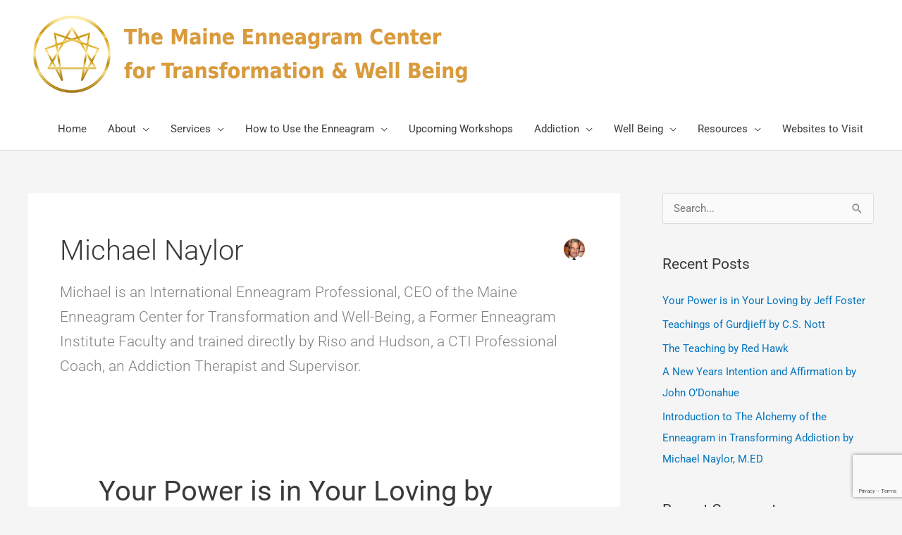

--- FILE ---
content_type: text/html; charset=UTF-8
request_url: https://enneagrammaine.com/author/michael/
body_size: 18468
content:
<!DOCTYPE html><html lang="en-US"><head><meta charset="UTF-8"><meta name="viewport" content="width=device-width, initial-scale=1"><link rel="profile" href="https://gmpg.org/xfn/11"><meta name='robots' content='index, follow, max-image-preview:large, max-snippet:-1, max-video-preview:-1' /><link media="all" href="https://enneagrammaine.com/wp-content/cache/autoptimize/css/autoptimize_a9f5099d130d0555104e88706c40f5b9.css" rel="stylesheet"><title>Michael Naylor, Author at</title><link rel="canonical" href="https://enneagrammaine.com/author/michael/" /><link rel="next" href="https://enneagrammaine.com/author/michael/page/2/" /><meta property="og:locale" content="en_US" /><meta property="og:type" content="profile" /><meta property="og:title" content="Michael Naylor, Author at" /><meta property="og:url" content="https://enneagrammaine.com/author/michael/" /><meta property="og:image" content="https://secure.gravatar.com/avatar/1704f694ff655620b6fb364ae75b66cc?s=500&d=mm&r=g" /><meta name="twitter:card" content="summary_large_image" /> <script type="application/ld+json" class="yoast-schema-graph">{"@context":"https://schema.org","@graph":[{"@type":"ProfilePage","@id":"https://enneagrammaine.com/author/michael/","url":"https://enneagrammaine.com/author/michael/","name":"Michael Naylor, Author at","isPartOf":{"@id":"https://enneagrammaine.com/#website"},"breadcrumb":{"@id":"https://enneagrammaine.com/author/michael/#breadcrumb"},"inLanguage":"en-US","potentialAction":[{"@type":"ReadAction","target":["https://enneagrammaine.com/author/michael/"]}]},{"@type":"BreadcrumbList","@id":"https://enneagrammaine.com/author/michael/#breadcrumb","itemListElement":[{"@type":"ListItem","position":1,"name":"Home","item":"https://enneagrammaine.com/"},{"@type":"ListItem","position":2,"name":"Archives for Michael Naylor"}]},{"@type":"WebSite","@id":"https://enneagrammaine.com/#website","url":"https://enneagrammaine.com/","name":"","description":"","potentialAction":[{"@type":"SearchAction","target":{"@type":"EntryPoint","urlTemplate":"https://enneagrammaine.com/?s={search_term_string}"},"query-input":{"@type":"PropertyValueSpecification","valueRequired":true,"valueName":"search_term_string"}}],"inLanguage":"en-US"},{"@type":"Person","@id":"https://enneagrammaine.com/#/schema/person/29f94a7080e678aefccffb0c58fb5289","name":"Michael Naylor","image":{"@type":"ImageObject","inLanguage":"en-US","@id":"https://enneagrammaine.com/#/schema/person/image/","url":"https://secure.gravatar.com/avatar/f032984946b0c828b68664502cf067880497ced7433a0c7040298b45633eaa07?s=96&d=mm&r=g","contentUrl":"https://secure.gravatar.com/avatar/f032984946b0c828b68664502cf067880497ced7433a0c7040298b45633eaa07?s=96&d=mm&r=g","caption":"Michael Naylor"},"description":"Michael is an International Enneagram Professional, CEO of the Maine Enneagram Center for Transformation and Well-Being, a Former Enneagram Institute Faculty and trained directly by Riso and Hudson, a CTI Professional Coach, an Addiction Therapist and Supervisor.","sameAs":["https://enneagrammaine.com","https://www.facebook.com/michael.naylor.549/","https://www.linkedin.com/in/michael-naylor-maine-enneagram-center-5737981b4/","https://www.youtube.com/channel/UCx_qYTt7r4vE4qUp27zAdXg"],"mainEntityOfPage":{"@id":"https://enneagrammaine.com/author/michael/"}}]}</script> <link rel="alternate" type="application/rss+xml" title=" &raquo; Feed" href="https://enneagrammaine.com/feed/" /><link rel="alternate" type="application/rss+xml" title=" &raquo; Comments Feed" href="https://enneagrammaine.com/comments/feed/" /><link rel="alternate" type="application/rss+xml" title=" &raquo; Posts by Michael Naylor Feed" href="https://enneagrammaine.com/author/michael/feed/" /><link rel='stylesheet' id='astra-theme-dynamic-css' href='https://enneagrammaine.com/wp-content/cache/autoptimize/css/autoptimize_single_9f6e5a4542c2967beed8e3348e3f8b78.css?ver=1768505477' media='all' /><link rel='stylesheet' id='astra-addon-css-css' href='https://enneagrammaine.com/wp-content/cache/autoptimize/css/autoptimize_single_29e247707cee13fc725d41dfd0f3d8c9.css?ver=4.11.13' media='all' /><link rel='stylesheet' id='astra-addon-dynamic-css' href='https://enneagrammaine.com/wp-content/cache/autoptimize/css/autoptimize_single_b14f755df6cd753cafee81a495634fc5.css?ver=1768505477' media='all' /><link rel='stylesheet' id='elementor-post-2429-css' href='https://enneagrammaine.com/wp-content/cache/autoptimize/css/autoptimize_single_34e83bc00c288b7e6d6e6c2d051a5a91.css?ver=1767032740' media='all' /><link rel='stylesheet' id='elementor-post-1380-css' href='https://enneagrammaine.com/wp-content/cache/autoptimize/css/autoptimize_single_507f74b51c775a96fdf2e903dfbb3bb3.css?ver=1767032740' media='all' /><link rel='stylesheet' id='elementor-gf-local-roboto-css' href='https://enneagrammaine.com/wp-content/cache/autoptimize/css/autoptimize_single_ff95d9d277cee3fe9b006ce67648d718.css?ver=1743527948' media='all' /><link rel='stylesheet' id='elementor-gf-local-robotoslab-css' href='https://enneagrammaine.com/wp-content/cache/autoptimize/css/autoptimize_single_3726031194416afd9b51bb131865b9d5.css?ver=1743527968' media='all' /><link rel='stylesheet' id='elementor-gf-local-montserrat-css' href='https://enneagrammaine.com/wp-content/cache/autoptimize/css/autoptimize_single_4a36ebfe5deb352cdc70f09de8991b6f.css?ver=1743527985' media='all' /> <script id="astra-flexibility-js-after">flexibility(document.documentElement);
//# sourceURL=astra-flexibility-js-after</script> <script src="https://enneagrammaine.com/wp-includes/js/jquery/jquery.min.js?ver=3.7.1" id="jquery-core-js"></script> <link rel="https://api.w.org/" href="https://enneagrammaine.com/wp-json/" /><link rel="alternate" title="JSON" type="application/json" href="https://enneagrammaine.com/wp-json/wp/v2/users/2" /><link rel="EditURI" type="application/rsd+xml" title="RSD" href="https://enneagrammaine.com/xmlrpc.php?rsd" /><meta name="generator" content="WordPress 6.9" /> <script type="text/javascript">(function(url){
	if(/(?:Chrome\/26\.0\.1410\.63 Safari\/537\.31|WordfenceTestMonBot)/.test(navigator.userAgent)){ return; }
	var addEvent = function(evt, handler) {
		if (window.addEventListener) {
			document.addEventListener(evt, handler, false);
		} else if (window.attachEvent) {
			document.attachEvent('on' + evt, handler);
		}
	};
	var removeEvent = function(evt, handler) {
		if (window.removeEventListener) {
			document.removeEventListener(evt, handler, false);
		} else if (window.detachEvent) {
			document.detachEvent('on' + evt, handler);
		}
	};
	var evts = 'contextmenu dblclick drag dragend dragenter dragleave dragover dragstart drop keydown keypress keyup mousedown mousemove mouseout mouseover mouseup mousewheel scroll'.split(' ');
	var logHuman = function() {
		if (window.wfLogHumanRan) { return; }
		window.wfLogHumanRan = true;
		var wfscr = document.createElement('script');
		wfscr.type = 'text/javascript';
		wfscr.async = true;
		wfscr.src = url + '&r=' + Math.random();
		(document.getElementsByTagName('head')[0]||document.getElementsByTagName('body')[0]).appendChild(wfscr);
		for (var i = 0; i < evts.length; i++) {
			removeEvent(evts[i], logHuman);
		}
	};
	for (var i = 0; i < evts.length; i++) {
		addEvent(evts[i], logHuman);
	}
})('//enneagrammaine.com/?wordfence_lh=1&hid=751BD00185B1FF0230477A2A1CA7AAED');</script><meta name="generator" content="Elementor 3.34.0; features: additional_custom_breakpoints; settings: css_print_method-external, google_font-enabled, font_display-auto">  <script type='text/javascript'>!function(f,b,e,v,n,t,s){if(f.fbq)return;n=f.fbq=function(){n.callMethod?
n.callMethod.apply(n,arguments):n.queue.push(arguments)};if(!f._fbq)f._fbq=n;
n.push=n;n.loaded=!0;n.version='2.0';n.queue=[];t=b.createElement(e);t.async=!0;
t.src=v;s=b.getElementsByTagName(e)[0];s.parentNode.insertBefore(t,s)}(window,
document,'script','https://connect.facebook.net/en_US/fbevents.js');</script>  <script type='text/javascript'>var url = window.location.origin + '?ob=open-bridge';
            fbq('set', 'openbridge', '2641779835871318', url);
fbq('init', '2641779835871318', {}, {
    "agent": "wordpress-6.9-4.1.5"
})</script><script type='text/javascript'>fbq('track', 'PageView', []);</script> <link rel="icon" href="https://enneagrammaine.com/wp-content/uploads/2019/12/enneagram-favicon.jpg" sizes="32x32" /><link rel="icon" href="https://enneagrammaine.com/wp-content/uploads/2019/12/enneagram-favicon.jpg" sizes="192x192" /><link rel="apple-touch-icon" href="https://enneagrammaine.com/wp-content/uploads/2019/12/enneagram-favicon.jpg" /><meta name="msapplication-TileImage" content="https://enneagrammaine.com/wp-content/uploads/2019/12/enneagram-favicon.jpg" /></head><body itemtype='https://schema.org/Blog' itemscope='itemscope' class="archive author author-michael author-2 wp-custom-logo wp-embed-responsive wp-theme-astra wp-child-theme-astra-child ast-desktop ast-separate-container ast-right-sidebar astra-4.11.18 ast-header-custom-item-inside ast-mobile-inherit-site-logo ast-inherit-site-logo-transparent ast-blog-grid-1 ast-blog-layout-1 ast-pagination-default ast-above-mobile-menu-align-stack ast-default-menu-enable ast-default-above-menu-enable ast-default-below-menu-enable ast-full-width-layout ast-sticky-header-shrink ast-inherit-site-logo-sticky elementor-default elementor-kit-2429 astra-addon-4.11.13"> <noscript> <img height="1" width="1" style="display:none" alt="fbpx"
src="https://www.facebook.com/tr?id=2641779835871318&ev=PageView&noscript=1" /> </noscript> <a
 class="skip-link screen-reader-text"
 href="#content"> Skip to content</a><div
class="hfeed site" id="page"><header
 class="site-header ast-primary-submenu-animation-fade header-main-layout-1 ast-primary-menu-enabled ast-logo-title-inline ast-hide-custom-menu-mobile ast-menu-toggle-icon ast-mobile-header-inline ast-above-header-mobile-stack ast-below-header-mobile-stack" id="masthead" itemtype="https://schema.org/WPHeader" itemscope="itemscope" itemid="#masthead"		><div class="main-header-bar-wrap"><div class="main-header-bar"><div class="ast-container"><div class="ast-flex main-header-container"><div class="site-branding"><div
 class="ast-site-identity" itemtype="https://schema.org/Organization" itemscope="itemscope"			> <span class="site-logo-img"><a href="https://enneagrammaine.com/" class="custom-logo-link" rel="home"><img fetchpriority="high" width="634" height="123" src="https://enneagrammaine.com/wp-content/uploads/2019/07/cropped-Final-Enneagram-Logo-1.png" class="custom-logo" alt="" decoding="async" srcset="https://enneagrammaine.com/wp-content/uploads/2019/07/cropped-Final-Enneagram-Logo-1.png 634w, https://enneagrammaine.com/wp-content/uploads/2019/07/cropped-Final-Enneagram-Logo-1-300x58.png 300w" sizes="(max-width: 634px) 100vw, 634px" /></a></span><div class="ast-site-title-wrap"> <span class="site-title" itemprop="name"> <a href="https://enneagrammaine.com/" rel="home" itemprop="url" > </a> </span></div></div></div><div class="ast-mobile-menu-buttons"><div class="ast-button-wrap"> <button type="button" class="menu-toggle main-header-menu-toggle  ast-mobile-menu-buttons-minimal "  aria-controls='primary-menu' aria-expanded='false'> <span class="screen-reader-text">Main Menu</span> <span class="ast-icon icon-menu-bars"><span class="menu-toggle-icon"></span></span> </button></div></div><div class="ast-main-header-bar-alignment"><div class="main-header-bar-navigation"><nav class="site-navigation ast-flex-grow-1 navigation-accessibility" id="primary-site-navigation" aria-label="Site Navigation" itemtype="https://schema.org/SiteNavigationElement" itemscope="itemscope"><div class="main-navigation"><ul id="primary-menu" class="main-header-menu ast-menu-shadow ast-nav-menu ast-flex ast-justify-content-flex-end  submenu-with-border astra-menu-animation-fade  ast-mega-menu-enabled"><li id="menu-item-45" class="menu-item menu-item-type-post_type menu-item-object-page menu-item-home menu-item-45"><a href="https://enneagrammaine.com/" class="menu-link"><span class="ast-icon icon-arrow"></span><span class="menu-text">Home</span><span class="sub-arrow"></span></a></li><li id="menu-item-766" class="menu-item menu-item-type-custom menu-item-object-custom menu-item-has-children menu-item-766"><a aria-expanded="false" href="#" class="menu-link"><span class="ast-icon icon-arrow"></span><span class="menu-text">About</span><span class="sub-arrow"></span></a><button class="ast-menu-toggle" aria-expanded="false" aria-label="Toggle Menu"><span class="ast-icon icon-arrow"></span></button><ul class="sub-menu"><li id="menu-item-1290" class="menu-item menu-item-type-post_type menu-item-object-page menu-item-1290"><a href="https://enneagrammaine.com/my-journey-as-a-recovering-four/" class="menu-link"><span class="ast-icon icon-arrow"></span><span class="menu-text">My Journey as a Recovering Four</span></a></li><li id="menu-item-3867" class="menu-item menu-item-type-post_type menu-item-object-page menu-item-3867"><a href="https://enneagrammaine.com/a-type-four-recovering-from-ones-patterns-2/" class="menu-link"><span class="ast-icon icon-arrow"></span><span class="menu-text">A Type Four Recovering From One’s Patterns</span></a></li><li id="menu-item-1366" class="menu-item menu-item-type-post_type menu-item-object-page current_page_parent menu-item-1366"><a href="https://enneagrammaine.com/blog/" class="menu-link"><span class="ast-icon icon-arrow"></span><span class="menu-text">Blog</span></a></li><li id="menu-item-3565" class="menu-item menu-item-type-post_type menu-item-object-page menu-item-3565"><a href="https://enneagrammaine.com/the-bio-of-michael/" class="menu-link"><span class="ast-icon icon-arrow"></span><span class="menu-text">The Bio of Michael</span></a></li><li id="menu-item-3030" class="menu-item menu-item-type-post_type menu-item-object-page menu-item-3030"><a href="https://enneagrammaine.com/a-book-of-storms/" class="menu-link"><span class="ast-icon icon-arrow"></span><span class="menu-text">A Book of Storms: The Zen of Oceanic Longing</span></a></li><li id="menu-item-1673" class="menu-item menu-item-type-post_type menu-item-object-page menu-item-1673"><a href="https://enneagrammaine.com/the-zen-of-basketball/" class="menu-link"><span class="ast-icon icon-arrow"></span><span class="menu-text">The Zen of Basketball: A Meditative Type 4 Reflection</span></a></li><li id="menu-item-1616" class="menu-item menu-item-type-post_type menu-item-object-page menu-item-1616"><a href="https://enneagrammaine.com/the-enneagram-the-zen-of-baseball-the-oregon-state-beavers/" class="menu-link"><span class="ast-icon icon-arrow"></span><span class="menu-text">The Enneagram, the Zen of Baseball &#038; The Oregon State Beavers</span></a></li><li id="menu-item-318" class="menu-item menu-item-type-post_type menu-item-object-page menu-item-318"><a href="https://enneagrammaine.com/gratitude-and-dedication/" class="menu-link"><span class="ast-icon icon-arrow"></span><span class="menu-text">Gratitude and Dedication</span></a></li><li id="menu-item-568" class="menu-item menu-item-type-post_type menu-item-object-page menu-item-568"><a href="https://enneagrammaine.com/our-mission-and-dedication/" class="menu-link"><span class="ast-icon icon-arrow"></span><span class="menu-text">Our Mission and Dedication</span></a></li><li id="menu-item-87" class="menu-item menu-item-type-post_type menu-item-object-page menu-item-87"><a href="https://enneagrammaine.com/meet-our-staff/" class="menu-link"><span class="ast-icon icon-arrow"></span><span class="menu-text">Meet Our Staff</span></a></li><li id="menu-item-769" class="menu-item menu-item-type-post_type menu-item-object-page menu-item-769"><a href="https://enneagrammaine.com/about-2/" class="menu-link"><span class="ast-icon icon-arrow"></span><span class="menu-text">Testimonials</span></a></li><li id="menu-item-86" class="menu-item menu-item-type-post_type menu-item-object-page menu-item-86"><a href="https://enneagrammaine.com/photo-gallery/" class="menu-link"><span class="ast-icon icon-arrow"></span><span class="menu-text">Photo Gallery</span></a></li></ul></li><li id="menu-item-773" class="menu-item menu-item-type-custom menu-item-object-custom menu-item-has-children menu-item-773"><a aria-expanded="false" href="#" class="menu-link"><span class="ast-icon icon-arrow"></span><span class="menu-text">Services</span><span class="sub-arrow"></span></a><button class="ast-menu-toggle" aria-expanded="false" aria-label="Toggle Menu"><span class="ast-icon icon-arrow"></span></button><ul class="sub-menu"><li id="menu-item-90" class="menu-item menu-item-type-post_type menu-item-object-page menu-item-90"><a href="https://enneagrammaine.com/the-insight-approach/" class="menu-link"><span class="ast-icon icon-arrow"></span><span class="menu-text">The Insight Approach</span></a></li><li id="menu-item-89" class="menu-item menu-item-type-post_type menu-item-object-page menu-item-89"><a href="https://enneagrammaine.com/spiritual-consultation/" class="menu-link"><span class="ast-icon icon-arrow"></span><span class="menu-text">Michael’s Coaching Arena</span></a></li><li id="menu-item-88" class="menu-item menu-item-type-post_type menu-item-object-page menu-item-88"><a href="https://enneagrammaine.com/enneagram-coaching/" class="menu-link"><span class="ast-icon icon-arrow"></span><span class="menu-text">Enneagram Coaching</span></a></li><li id="menu-item-608" class="menu-item menu-item-type-post_type menu-item-object-page menu-item-608"><a href="https://enneagrammaine.com/portland-spiritual-transformation-groups/" class="menu-link"><span class="ast-icon icon-arrow"></span><span class="menu-text">Portland Spiritual Transformation Groups</span></a></li><li id="menu-item-42" class="menu-item menu-item-type-post_type menu-item-object-page menu-item-42"><a href="https://enneagrammaine.com/workshops-available/" class="menu-link"><span class="ast-icon icon-arrow"></span><span class="menu-text">Workshops Available</span></a></li><li id="menu-item-94" class="menu-item menu-item-type-post_type menu-item-object-page menu-item-94"><a href="https://enneagrammaine.com/webinars-and-videos/" class="menu-link"><span class="ast-icon icon-arrow"></span><span class="menu-text">Webinars and Videos</span></a></li></ul></li><li id="menu-item-774" class="menu-item menu-item-type-custom menu-item-object-custom menu-item-has-children menu-item-774"><a aria-expanded="false" href="#" class="menu-link"><span class="ast-icon icon-arrow"></span><span class="menu-text">How to Use the Enneagram</span><span class="sub-arrow"></span></a><button class="ast-menu-toggle" aria-expanded="false" aria-label="Toggle Menu"><span class="ast-icon icon-arrow"></span></button><ul class="sub-menu"><li id="menu-item-93" class="menu-item menu-item-type-post_type menu-item-object-page menu-item-93"><a href="https://enneagrammaine.com/the-nine-types/" class="menu-link"><span class="ast-icon icon-arrow"></span><span class="menu-text">The Nine Types</span></a></li><li id="menu-item-92" class="menu-item menu-item-type-post_type menu-item-object-page menu-item-92"><a href="https://enneagrammaine.com/dynamics-of-change-myths-realty/" class="menu-link"><span class="ast-icon icon-arrow"></span><span class="menu-text">Dynamics of Change: Myths &#038; Realty</span></a></li><li id="menu-item-272" class="menu-item menu-item-type-post_type menu-item-object-page menu-item-272"><a href="https://enneagrammaine.com/the-enneagram/" class="menu-link"><span class="ast-icon icon-arrow"></span><span class="menu-text">How to use the Enneagram</span></a></li></ul></li><li id="menu-item-314" class="menu-item menu-item-type-post_type menu-item-object-page menu-item-314"><a href="https://enneagrammaine.com/upcoming-workshops/" class="menu-link"><span class="ast-icon icon-arrow"></span><span class="menu-text">Upcoming Workshops</span><span class="sub-arrow"></span></a></li><li id="menu-item-776" class="menu-item menu-item-type-custom menu-item-object-custom menu-item-has-children menu-item-776"><a aria-expanded="false" href="#" class="menu-link"><span class="ast-icon icon-arrow"></span><span class="menu-text">Addiction</span><span class="sub-arrow"></span></a><button class="ast-menu-toggle" aria-expanded="false" aria-label="Toggle Menu"><span class="ast-icon icon-arrow"></span></button><ul class="sub-menu"><li id="menu-item-778" class="menu-item menu-item-type-post_type menu-item-object-page menu-item-778"><a href="https://enneagrammaine.com/addiction/" class="menu-link"><span class="ast-icon icon-arrow"></span><span class="menu-text">Relapse After Substantial addiction recovery</span></a></li><li id="menu-item-303" class="menu-item menu-item-type-post_type menu-item-object-page menu-item-303"><a href="https://enneagrammaine.com/the-enneagram-in-addiction-treatment/" class="menu-link"><span class="ast-icon icon-arrow"></span><span class="menu-text">The Enneagram in Addiction Treatment</span></a></li><li id="menu-item-309" class="menu-item menu-item-type-post_type menu-item-object-page menu-item-309"><a href="https://enneagrammaine.com/the-enneagram-addictions-treatment-and-the-levels-of-development/" class="menu-link"><span class="ast-icon icon-arrow"></span><span class="menu-text">The Enneagram, Addictions Treatment, and  the Levels of Development</span></a></li><li id="menu-item-323" class="menu-item menu-item-type-post_type menu-item-object-page menu-item-323"><a href="https://enneagrammaine.com/introduction-to-utilizing-the-enneagram-in-addiction-recovery-transformation/" class="menu-link"><span class="ast-icon icon-arrow"></span><span class="menu-text">Introduction to Utilizing the Enneagram in Addiction Recovery &#038; Transformation</span></a></li><li id="menu-item-3872" class="menu-item menu-item-type-post_type menu-item-object-page menu-item-3872"><a href="https://enneagrammaine.com/addiction-recovery-enneagram-thoughts-to-ponder-traveling-the-labyrinth/" class="menu-link"><span class="ast-icon icon-arrow"></span><span class="menu-text">Addiction. Recovery. Enneagram. Thoughts to Ponder Traveling the Labyrinth</span></a></li><li id="menu-item-329" class="menu-item menu-item-type-post_type menu-item-object-page menu-item-329"><a href="https://enneagrammaine.com/the-enneagram-and-the-types/" class="menu-link"><span class="ast-icon icon-arrow"></span><span class="menu-text">The Enneagram and the Types</span></a></li><li id="menu-item-337" class="menu-item menu-item-type-post_type menu-item-object-page menu-item-337"><a href="https://enneagrammaine.com/the-nature-of-the-spiritual-journey-in-addiction-recovery/" class="menu-link"><span class="ast-icon icon-arrow"></span><span class="menu-text">The Nature of the Spiritual Journey in Addiction Recovery</span></a></li><li id="menu-item-345" class="menu-item menu-item-type-post_type menu-item-object-page menu-item-345"><a href="https://enneagrammaine.com/the-levels-of-development-in-addiction-recovery/" class="menu-link"><span class="ast-icon icon-arrow"></span><span class="menu-text">The Levels of Development in Addiction Recovery</span></a></li><li id="menu-item-412" class="menu-item menu-item-type-post_type menu-item-object-page menu-item-412"><a href="https://enneagrammaine.com/type-one-in-recovery/" class="menu-link"><span class="ast-icon icon-arrow"></span><span class="menu-text">Type One in Recovery</span></a></li><li id="menu-item-411" class="menu-item menu-item-type-post_type menu-item-object-page menu-item-411"><a href="https://enneagrammaine.com/type-two-in-recovery/" class="menu-link"><span class="ast-icon icon-arrow"></span><span class="menu-text">Type Two in Recovery</span></a></li><li id="menu-item-410" class="menu-item menu-item-type-post_type menu-item-object-page menu-item-410"><a href="https://enneagrammaine.com/type-three-in-recovery/" class="menu-link"><span class="ast-icon icon-arrow"></span><span class="menu-text">Type Three in Recovery</span></a></li><li id="menu-item-420" class="menu-item menu-item-type-post_type menu-item-object-page menu-item-420"><a href="https://enneagrammaine.com/type-four-in-recovery/" class="menu-link"><span class="ast-icon icon-arrow"></span><span class="menu-text">Type Four in Recovery</span></a></li><li id="menu-item-3863" class="menu-item menu-item-type-post_type menu-item-object-page menu-item-3863"><a href="https://enneagrammaine.com/a-type-four-recovering-from-ones-patterns/" class="menu-link"><span class="ast-icon icon-arrow"></span><span class="menu-text">A Type Four Recovering from One’s Patterns</span></a></li><li id="menu-item-419" class="menu-item menu-item-type-post_type menu-item-object-page menu-item-419"><a href="https://enneagrammaine.com/type-five-in-recovery/" class="menu-link"><span class="ast-icon icon-arrow"></span><span class="menu-text">Type Five in Recovery</span></a></li><li id="menu-item-418" class="menu-item menu-item-type-post_type menu-item-object-page menu-item-418"><a href="https://enneagrammaine.com/type-six-in-addiction-recovery/" class="menu-link"><span class="ast-icon icon-arrow"></span><span class="menu-text">Type Six in Addiction Recovery</span></a></li><li id="menu-item-417" class="menu-item menu-item-type-post_type menu-item-object-page menu-item-417"><a href="https://enneagrammaine.com/the-type-seven-in-recovery/" class="menu-link"><span class="ast-icon icon-arrow"></span><span class="menu-text">The Type Seven in Recovery</span></a></li><li id="menu-item-416" class="menu-item menu-item-type-post_type menu-item-object-page menu-item-416"><a href="https://enneagrammaine.com/type-eight-in-recovery-the-challenger/" class="menu-link"><span class="ast-icon icon-arrow"></span><span class="menu-text">Type Eight in Recovery—The Challenger</span></a></li><li id="menu-item-415" class="menu-item menu-item-type-post_type menu-item-object-page menu-item-415"><a href="https://enneagrammaine.com/type-nine-in-recovery-the-peacemaker/" class="menu-link"><span class="ast-icon icon-arrow"></span><span class="menu-text">Type Nine in Recovery—The Peacemaker</span></a></li><li id="menu-item-414" class="menu-item menu-item-type-post_type menu-item-object-page menu-item-414"><a href="https://enneagrammaine.com/the-dark-side-of-recovery-a-perilous-type-eight-journey-to-level-9/" class="menu-link"><span class="ast-icon icon-arrow"></span><span class="menu-text">The Dark Side of Recovery A Perilous Type Eight Journey to Level 9</span></a></li><li id="menu-item-413" class="menu-item menu-item-type-post_type menu-item-object-page menu-item-413"><a href="https://enneagrammaine.com/my-father-the-valiant-type-six-hero/" class="menu-link"><span class="ast-icon icon-arrow"></span><span class="menu-text">My Father—The Valiant Type Six Hero</span></a></li></ul></li><li id="menu-item-1363" class="menu-item menu-item-type-custom menu-item-object-custom menu-item-has-children menu-item-1363"><a aria-expanded="false" href="#" class="menu-link"><span class="ast-icon icon-arrow"></span><span class="menu-text">Well Being</span><span class="sub-arrow"></span></a><button class="ast-menu-toggle" aria-expanded="false" aria-label="Toggle Menu"><span class="ast-icon icon-arrow"></span></button><ul class="sub-menu"><li id="menu-item-1220" class="menu-item menu-item-type-post_type menu-item-object-page menu-item-1220"><a href="https://enneagrammaine.com/the-zen-of-transformation/" class="menu-link"><span class="ast-icon icon-arrow"></span><span class="menu-text">The Zen of Transformation</span></a></li><li id="menu-item-1669" class="menu-item menu-item-type-post_type menu-item-object-page menu-item-1669"><a href="https://enneagrammaine.com/down-to-zero-planet-earth/" class="menu-link"><span class="ast-icon icon-arrow"></span><span class="menu-text">Down to Zero: Planet Earth</span></a></li><li id="menu-item-1204" class="menu-item menu-item-type-post_type menu-item-object-page menu-item-1204"><a href="https://enneagrammaine.com/the-three-instincts-2/" class="menu-link"><span class="ast-icon icon-arrow"></span><span class="menu-text">The Three Instincts</span></a></li><li id="menu-item-5575" class="menu-item menu-item-type-post_type menu-item-object-page menu-item-5575"><a href="https://enneagrammaine.com/three-instincts-videos-2/" class="menu-link"><span class="ast-icon icon-arrow"></span><span class="menu-text">Three Instincts Videos&#8211;Self Preservation: Zone 1</span></a></li><li id="menu-item-1196" class="menu-item menu-item-type-post_type menu-item-object-page menu-item-1196"><a href="https://enneagrammaine.com/obstacles-on-the-journey/" class="menu-link"><span class="ast-icon icon-arrow"></span><span class="menu-text">Obstacles on the Journey</span></a></li><li id="menu-item-1676" class="menu-item menu-item-type-post_type menu-item-object-page menu-item-1676"><a href="https://enneagrammaine.com/the-zen-of-relationship/" class="menu-link"><span class="ast-icon icon-arrow"></span><span class="menu-text">The Zen of Relationship</span></a></li><li id="menu-item-1993" class="menu-item menu-item-type-post_type menu-item-object-page menu-item-1993"><a href="https://enneagrammaine.com/cultivating-joy/" class="menu-link"><span class="ast-icon icon-arrow"></span><span class="menu-text">Cultivating Joy</span></a></li><li id="menu-item-2001" class="menu-item menu-item-type-post_type menu-item-object-page menu-item-2001"><a href="https://enneagrammaine.com/planetary-well-being/" class="menu-link"><span class="ast-icon icon-arrow"></span><span class="menu-text">Planetary Well-Being</span></a></li><li id="menu-item-616" class="menu-item menu-item-type-post_type menu-item-object-page menu-item-616"><a href="https://enneagrammaine.com/exercise/" class="menu-link"><span class="ast-icon icon-arrow"></span><span class="menu-text">Exercise</span></a></li><li id="menu-item-1988" class="menu-item menu-item-type-post_type menu-item-object-page menu-item-1988"><a href="https://enneagrammaine.com/the-benefits-of-exercise/" class="menu-link"><span class="ast-icon icon-arrow"></span><span class="menu-text">The Benefits of Exercise</span></a></li><li id="menu-item-788" class="menu-item menu-item-type-post_type menu-item-object-page menu-item-788"><a href="https://enneagrammaine.com/practices-for-transforming-your-type-patterns/" class="menu-link"><span class="ast-icon icon-arrow"></span><span class="menu-text">Practices for Transforming Your Type Patterns</span></a></li><li id="menu-item-1632" class="menu-item menu-item-type-post_type menu-item-object-page menu-item-1632"><a href="https://enneagrammaine.com/solioonensius-by-john-g-bennett/" class="menu-link"><span class="ast-icon icon-arrow"></span><span class="menu-text">Solioonensius by John G. Bennett</span></a></li><li id="menu-item-2663" class="menu-item menu-item-type-post_type menu-item-object-page menu-item-2663"><a href="https://enneagrammaine.com/gurdjieff-and-the-enneagram/" class="menu-link"><span class="ast-icon icon-arrow"></span><span class="menu-text">Gurdjieff and the Enneagram</span></a></li></ul></li><li id="menu-item-39" class="menu-item menu-item-type-post_type menu-item-object-page menu-item-has-children menu-item-39"><a aria-expanded="false" href="https://enneagrammaine.com/resources/" class="menu-link"><span class="ast-icon icon-arrow"></span><span class="menu-text">Resources</span><span class="sub-arrow"></span></a><button class="ast-menu-toggle" aria-expanded="false" aria-label="Toggle Menu"><span class="ast-icon icon-arrow"></span></button><ul class="sub-menu"><li id="menu-item-2586" class="menu-item menu-item-type-post_type menu-item-object-page menu-item-2586"><a href="https://enneagrammaine.com/whatever/" class="menu-link"><span class="ast-icon icon-arrow"></span><span class="menu-text">Whatever</span></a></li><li id="menu-item-2583" class="menu-item menu-item-type-post_type menu-item-object-page menu-item-2583"><a href="https://enneagrammaine.com/the-music/" class="menu-link"><span class="ast-icon icon-arrow"></span><span class="menu-text">The Music</span></a></li><li id="menu-item-38" class="menu-item menu-item-type-post_type menu-item-object-page menu-item-38"><a href="https://enneagrammaine.com/contact/" class="menu-link"><span class="ast-icon icon-arrow"></span><span class="menu-text">Contact</span></a></li><li id="menu-item-916" class="menu-item menu-item-type-post_type menu-item-object-page menu-item-916"><a href="https://enneagrammaine.com/the-movie-list/" class="menu-link"><span class="ast-icon icon-arrow"></span><span class="menu-text">The Movie List</span></a></li><li id="menu-item-612" class="menu-item menu-item-type-post_type menu-item-object-page menu-item-612"><a href="https://enneagrammaine.com/books/" class="menu-link"><span class="ast-icon icon-arrow"></span><span class="menu-text">Books</span></a></li><li id="menu-item-611" class="menu-item menu-item-type-post_type menu-item-object-page menu-item-611"><a href="https://enneagrammaine.com/movies/" class="menu-link"><span class="ast-icon icon-arrow"></span><span class="menu-text">Movies</span></a></li><li id="menu-item-610" class="menu-item menu-item-type-post_type menu-item-object-page menu-item-610"><a href="https://enneagrammaine.com/poetry/" class="menu-link"><span class="ast-icon icon-arrow"></span><span class="menu-text">Poetry</span></a></li></ul></li><li id="menu-item-609" class="menu-item menu-item-type-post_type menu-item-object-page menu-item-609"><a href="https://enneagrammaine.com/websites-to-visit/" class="menu-link"><span class="ast-icon icon-arrow"></span><span class="menu-text">Websites to Visit</span><span class="sub-arrow"></span></a></li></ul></div></nav></div></div></div></div></div></div></header><div id="content" class="site-content"><div class="ast-container"><div id="primary" class="content-area primary ast-grid-1 ast-grid-md-1 ast-grid-sm-1"><section class="ast-author-box ast-archive-description"><div class="ast-author-bio"><h1 class='page-title ast-archive-title'>Michael Naylor</h1><p>Michael is an International Enneagram Professional, CEO of the Maine Enneagram Center for Transformation and Well-Being, a Former Enneagram Institute Faculty and trained directly by Riso and Hudson, a CTI Professional Coach, an Addiction Therapist and Supervisor.</p></div><div class="ast-author-avatar"> <noscript><img alt='' src='https://secure.gravatar.com/avatar/f032984946b0c828b68664502cf067880497ced7433a0c7040298b45633eaa07?s=120&#038;d=mm&#038;r=g' srcset='https://secure.gravatar.com/avatar/f032984946b0c828b68664502cf067880497ced7433a0c7040298b45633eaa07?s=240&#038;d=mm&#038;r=g 2x' class='avatar avatar-120 photo' height='120' width='120' decoding='async'/></noscript><img alt='' src='data:image/svg+xml,%3Csvg%20xmlns=%22http://www.w3.org/2000/svg%22%20viewBox=%220%200%20120%20120%22%3E%3C/svg%3E' data-src='https://secure.gravatar.com/avatar/f032984946b0c828b68664502cf067880497ced7433a0c7040298b45633eaa07?s=120&#038;d=mm&#038;r=g' data-srcset='https://secure.gravatar.com/avatar/f032984946b0c828b68664502cf067880497ced7433a0c7040298b45633eaa07?s=240&#038;d=mm&#038;r=g 2x' class='lazyload avatar avatar-120 photo' height='120' width='120' decoding='async'/></div></section><main id="main" class="site-main"><div class="ast-row"><article
class="post-5830 post type-post status-publish format-standard hentry category-uncategorized ast-col-sm-12 ast-article-post ast-col-md-12" id="post-5830" itemtype="https://schema.org/CreativeWork" itemscope="itemscope"><div class="ast-post-format- ast-no-thumb blog-layout-1 ast-article-inner ast-no-date-box"><div class="post-content ast-col-md-12" ><div class="ast-blog-featured-section post-thumb ast-blog-single-element"></div><h2 class="entry-title ast-blog-single-element" itemprop="headline"><a href="https://enneagrammaine.com/your-power-is-in-your-loving-by-jeff-foster/" rel="bookmark">Your Power is in Your Loving by Jeff Foster</a></h2><header class="entry-header ast-blog-single-element ast-blog-meta-container"><div class="entry-meta"> <span class="comments-link"> <a href="https://enneagrammaine.com/your-power-is-in-your-loving-by-jeff-foster/#respond">Leave a Comment</a> </span> / <span class="ast-taxonomy-container cat-links default"><a href="https://enneagrammaine.com/category/uncategorized/" rel="category tag">The Passion of the Types</a></span> / By <span class="posted-by vcard author" itemtype="https://schema.org/Person" itemscope="itemscope" itemprop="author"> <a title="View all posts by Michael Naylor"
 href="https://enneagrammaine.com/author/michael/" rel="author"
 class="url fn n" itemprop="url"				> <span
 class="author-name" itemprop="name"				> Michael Naylor </span> </a> </span></div></header><div class="ast-excerpt-container ast-blog-single-element"><p>YOUR POWER IS IN YOUR LOVING&#x2728;Your power is in your loving.Not in your brute strength.Not in your bank balance or your ever-changing reputation.Not in your incredible tales of personal conquest and gain.Not even in your intellect, your brilliant mind.&#x2728;But in your willingness to let your heart break today.In your courage to let another in, let [&hellip;]</p></div><p class="ast-blog-single-element ast-read-more-container read-more"> <a class="" href="https://enneagrammaine.com/your-power-is-in-your-loving-by-jeff-foster/"> <span class="screen-reader-text">Your Power is in Your Loving by Jeff Foster</span> Read More »</a></p><div class="entry-content clear"
 itemprop="text"		></div></div></div></article><article
class="post-5827 post type-post status-publish format-standard hentry category-gurdjieff ast-col-sm-12 ast-article-post ast-col-md-12" id="post-5827" itemtype="https://schema.org/CreativeWork" itemscope="itemscope"><div class="ast-post-format- ast-no-thumb blog-layout-1 ast-article-inner ast-no-date-box"><div class="post-content ast-col-md-12" ><div class="ast-blog-featured-section post-thumb ast-blog-single-element"></div><h2 class="entry-title ast-blog-single-element" itemprop="headline"><a href="https://enneagrammaine.com/teachings-of-gurdjieff-by-c-s-nott/" rel="bookmark">Teachings of Gurdjieff by C.S. Nott</a></h2><header class="entry-header ast-blog-single-element ast-blog-meta-container"><div class="entry-meta"> <span class="comments-link"> <a href="https://enneagrammaine.com/teachings-of-gurdjieff-by-c-s-nott/#respond">Leave a Comment</a> </span> / <span class="ast-taxonomy-container cat-links default"><a href="https://enneagrammaine.com/category/gurdjieff/" rel="category tag">Gurdjieff</a></span> / By <span class="posted-by vcard author" itemtype="https://schema.org/Person" itemscope="itemscope" itemprop="author"> <a title="View all posts by Michael Naylor"
 href="https://enneagrammaine.com/author/michael/" rel="author"
 class="url fn n" itemprop="url"				> <span
 class="author-name" itemprop="name"				> Michael Naylor </span> </a> </span></div></header><div class="ast-excerpt-container ast-blog-single-element"></div><p class="ast-blog-single-element ast-read-more-container read-more"> <a class="" href="https://enneagrammaine.com/teachings-of-gurdjieff-by-c-s-nott/"> <span class="screen-reader-text">Teachings of Gurdjieff by C.S. Nott</span> Read More »</a></p><div class="entry-content clear"
 itemprop="text"		></div></div></div></article><article
class="post-5823 post type-post status-publish format-standard hentry category-uncategorized ast-col-sm-12 ast-article-post ast-col-md-12" id="post-5823" itemtype="https://schema.org/CreativeWork" itemscope="itemscope"><div class="ast-post-format- ast-no-thumb blog-layout-1 ast-article-inner ast-no-date-box"><div class="post-content ast-col-md-12" ><div class="ast-blog-featured-section post-thumb ast-blog-single-element"></div><h2 class="entry-title ast-blog-single-element" itemprop="headline"><a href="https://enneagrammaine.com/the-teaching-by-red-hawk/" rel="bookmark">The Teaching by Red Hawk</a></h2><header class="entry-header ast-blog-single-element ast-blog-meta-container"><div class="entry-meta"> <span class="comments-link"> <a href="https://enneagrammaine.com/the-teaching-by-red-hawk/#respond">Leave a Comment</a> </span> / <span class="ast-taxonomy-container cat-links default"><a href="https://enneagrammaine.com/category/uncategorized/" rel="category tag">The Passion of the Types</a></span> / By <span class="posted-by vcard author" itemtype="https://schema.org/Person" itemscope="itemscope" itemprop="author"> <a title="View all posts by Michael Naylor"
 href="https://enneagrammaine.com/author/michael/" rel="author"
 class="url fn n" itemprop="url"				> <span
 class="author-name" itemprop="name"				> Michael Naylor </span> </a> </span></div></header><div class="ast-excerpt-container ast-blog-single-element"><p>The Teaching It is as old as the stones. It came with Humans to the Earth and it offers them a way out of the web of sorrows but at a price: we must observe ourselves, our behavior, our inner and outer responses, objectively. This means without taking a personal interest or doing anything about</p></div><p class="ast-blog-single-element ast-read-more-container read-more"> <a class="" href="https://enneagrammaine.com/the-teaching-by-red-hawk/"> <span class="screen-reader-text">The Teaching by Red Hawk</span> Read More »</a></p><div class="entry-content clear"
 itemprop="text"		></div></div></div></article><article
class="post-5820 post type-post status-publish format-standard hentry category-uncategorized ast-col-sm-12 ast-article-post ast-col-md-12" id="post-5820" itemtype="https://schema.org/CreativeWork" itemscope="itemscope"><div class="ast-post-format- ast-no-thumb blog-layout-1 ast-article-inner ast-no-date-box"><div class="post-content ast-col-md-12" ><div class="ast-blog-featured-section post-thumb ast-blog-single-element"></div><h2 class="entry-title ast-blog-single-element" itemprop="headline"><a href="https://enneagrammaine.com/a-new-years-intention-and-affirmation-by-john-odonahue/" rel="bookmark">A New Years Intention and Affirmation by John O&#8217;Donahue</a></h2><header class="entry-header ast-blog-single-element ast-blog-meta-container"><div class="entry-meta"> <span class="comments-link"> <a href="https://enneagrammaine.com/a-new-years-intention-and-affirmation-by-john-odonahue/#respond">Leave a Comment</a> </span> / <span class="ast-taxonomy-container cat-links default"><a href="https://enneagrammaine.com/category/uncategorized/" rel="category tag">The Passion of the Types</a></span> / By <span class="posted-by vcard author" itemtype="https://schema.org/Person" itemscope="itemscope" itemprop="author"> <a title="View all posts by Michael Naylor"
 href="https://enneagrammaine.com/author/michael/" rel="author"
 class="url fn n" itemprop="url"				> <span
 class="author-name" itemprop="name"				> Michael Naylor </span> </a> </span></div></header><div class="ast-excerpt-container ast-blog-single-element"><p>﻿FOR A NEW BEGINNING &#x1f64f;&#x1f64f;&#x1f64f; In out-of-the-way places of the heart,Where your thoughts never think to wander,This beginning has been quietly forming,Waiting until you were ready to emerge. For a long time it has watched your desire,Feeling the emptiness growing inside you,Noticing how you willed yourself on,Still unable to leave what you had outgrown. It</p></div><p class="ast-blog-single-element ast-read-more-container read-more"> <a class="" href="https://enneagrammaine.com/a-new-years-intention-and-affirmation-by-john-odonahue/"> <span class="screen-reader-text">A New Years Intention and Affirmation by John O&#8217;Donahue</span> Read More »</a></p><div class="entry-content clear"
 itemprop="text"		></div></div></div></article><article
class="post-5814 post type-post status-publish format-standard hentry category-addiction-recovery-enneagram category-alchemy-of-the-enneagram-in-transforming-addiction ast-col-sm-12 ast-article-post ast-col-md-12" id="post-5814" itemtype="https://schema.org/CreativeWork" itemscope="itemscope"><div class="ast-post-format- ast-no-thumb blog-layout-1 ast-article-inner ast-no-date-box"><div class="post-content ast-col-md-12" ><div class="ast-blog-featured-section post-thumb ast-blog-single-element"></div><h2 class="entry-title ast-blog-single-element" itemprop="headline"><a href="https://enneagrammaine.com/introduction-to-the-alchemy-of-the-enneagram-in-transforming-addiction-by-michael-naylor-m-ed/" rel="bookmark">Introduction to The Alchemy of the Enneagram in Transforming Addiction by Michael Naylor, M.ED</a></h2><header class="entry-header ast-blog-single-element ast-blog-meta-container"><div class="entry-meta"> <span class="comments-link"> <a href="https://enneagrammaine.com/introduction-to-the-alchemy-of-the-enneagram-in-transforming-addiction-by-michael-naylor-m-ed/#respond">Leave a Comment</a> </span> / <span class="ast-taxonomy-container cat-links default"><a href="https://enneagrammaine.com/category/addiction-recovery-enneagram/" rel="category tag">Addiction Recovery Enneagram</a>, <a href="https://enneagrammaine.com/category/alchemy-of-the-enneagram-in-transforming-addiction/" rel="category tag">Alchemy of the Enneagram in Transforming Addiction</a></span> / By <span class="posted-by vcard author" itemtype="https://schema.org/Person" itemscope="itemscope" itemprop="author"> <a title="View all posts by Michael Naylor"
 href="https://enneagrammaine.com/author/michael/" rel="author"
 class="url fn n" itemprop="url"				> <span
 class="author-name" itemprop="name"				> Michael Naylor </span> </a> </span></div></header><div class="ast-excerpt-container ast-blog-single-element"><p>IntroductionBy meeting people where they are at and treating themlike human beings, and not trying to change them, actuallyopens up the possibility of transformation for them.—GABOR MATE, THE WISDOM OF TRAUMA Each of us has been deeply affected by addiction in our lives. Itis rare that this is not the case. Many have experienced theheartrending</p></div><p class="ast-blog-single-element ast-read-more-container read-more"> <a class="" href="https://enneagrammaine.com/introduction-to-the-alchemy-of-the-enneagram-in-transforming-addiction-by-michael-naylor-m-ed/"> <span class="screen-reader-text">Introduction to The Alchemy of the Enneagram in Transforming Addiction by Michael Naylor, M.ED</span> Read More »</a></p><div class="entry-content clear"
 itemprop="text"		></div></div></div></article><article
class="post-5805 post type-post status-publish format-standard hentry category-uncategorized ast-col-sm-12 ast-article-post ast-col-md-12" id="post-5805" itemtype="https://schema.org/CreativeWork" itemscope="itemscope"><div class="ast-post-format- ast-no-thumb blog-layout-1 ast-article-inner ast-no-date-box"><div class="post-content ast-col-md-12" ><div class="ast-blog-featured-section post-thumb ast-blog-single-element"></div><h2 class="entry-title ast-blog-single-element" itemprop="headline"><a href="https://enneagrammaine.com/rules-of-the-road-in-doing-inner-space-travel-by-michael-naylor-iea-professional-with-distinction/" rel="bookmark">Rules of the Road in Doing Inner Space Travel by Michael Naylor, IEA Professional with Distinction</a></h2><header class="entry-header ast-blog-single-element ast-blog-meta-container"><div class="entry-meta"> <span class="comments-link"> <a href="https://enneagrammaine.com/rules-of-the-road-in-doing-inner-space-travel-by-michael-naylor-iea-professional-with-distinction/#respond">Leave a Comment</a> </span> / <span class="ast-taxonomy-container cat-links default"><a href="https://enneagrammaine.com/category/uncategorized/" rel="category tag">The Passion of the Types</a></span> / By <span class="posted-by vcard author" itemtype="https://schema.org/Person" itemscope="itemscope" itemprop="author"> <a title="View all posts by Michael Naylor"
 href="https://enneagrammaine.com/author/michael/" rel="author"
 class="url fn n" itemprop="url"				> <span
 class="author-name" itemprop="name"				> Michael Naylor </span> </a> </span></div></header><div class="ast-excerpt-container ast-blog-single-element"><p>Rules of the Road in Doing Inner Space Travel by Michael Naylor, IEA Professional with Distinction The Search for Internal Unidentified Flying Objects-Learning to See Your Artificial Identity or False Self-…And So On and So Forth Or as Kurt Vonnegut would say, and so it goes. Meaning…well…just that. You’re focked in advance because your patterns</p></div><p class="ast-blog-single-element ast-read-more-container read-more"> <a class="" href="https://enneagrammaine.com/rules-of-the-road-in-doing-inner-space-travel-by-michael-naylor-iea-professional-with-distinction/"> <span class="screen-reader-text">Rules of the Road in Doing Inner Space Travel by Michael Naylor, IEA Professional with Distinction</span> Read More »</a></p><div class="entry-content clear"
 itemprop="text"		></div></div></div></article><article
class="post-5800 post type-post status-publish format-standard hentry category-uncategorized ast-col-sm-12 ast-article-post ast-col-md-12" id="post-5800" itemtype="https://schema.org/CreativeWork" itemscope="itemscope"><div class="ast-post-format- ast-no-thumb blog-layout-1 ast-article-inner ast-no-date-box"><div class="post-content ast-col-md-12" ><div class="ast-blog-featured-section post-thumb ast-blog-single-element"></div><h2 class="entry-title ast-blog-single-element" itemprop="headline"><a href="https://enneagrammaine.com/the-power-of-the-enneagram-addiction-recovery-and-the-zen-of-change/" rel="bookmark">The Power of the Enneagram&#8211;Addiction, Recovery and the Zen of Change</a></h2><header class="entry-header ast-blog-single-element ast-blog-meta-container"><div class="entry-meta"> <span class="comments-link"> <a href="https://enneagrammaine.com/the-power-of-the-enneagram-addiction-recovery-and-the-zen-of-change/#respond">Leave a Comment</a> </span> / <span class="ast-taxonomy-container cat-links default"><a href="https://enneagrammaine.com/category/uncategorized/" rel="category tag">The Passion of the Types</a></span> / By <span class="posted-by vcard author" itemtype="https://schema.org/Person" itemscope="itemscope" itemprop="author"> <a title="View all posts by Michael Naylor"
 href="https://enneagrammaine.com/author/michael/" rel="author"
 class="url fn n" itemprop="url"				> <span
 class="author-name" itemprop="name"				> Michael Naylor </span> </a> </span></div></header><div class="ast-excerpt-container ast-blog-single-element"><p>The Power of the Enneagram Addiction, Recovery and the Zen of Change by Michael Naylor My Path. At thirteen years sober, having worked the program of alcoholics anonymous diligently, and having gone to counseling for a good part of that time, I realized that no matter what I did I ended up feeling a familiar</p></div><p class="ast-blog-single-element ast-read-more-container read-more"> <a class="" href="https://enneagrammaine.com/the-power-of-the-enneagram-addiction-recovery-and-the-zen-of-change/"> <span class="screen-reader-text">The Power of the Enneagram&#8211;Addiction, Recovery and the Zen of Change</span> Read More »</a></p><div class="entry-content clear"
 itemprop="text"		></div></div></div></article><article
class="post-5795 post type-post status-publish format-standard hentry category-uncategorized ast-col-sm-12 ast-article-post ast-col-md-12" id="post-5795" itemtype="https://schema.org/CreativeWork" itemscope="itemscope"><div class="ast-post-format- ast-no-thumb blog-layout-1 ast-article-inner ast-no-date-box"><div class="post-content ast-col-md-12" ><div class="ast-blog-featured-section post-thumb ast-blog-single-element"></div><h2 class="entry-title ast-blog-single-element" itemprop="headline"><a href="https://enneagrammaine.com/for-my-beloved-wife-donna-the-raw-childhood-imprints-a-type-two-resurrecting/" rel="bookmark">For My Beloved Wife, Donna: The Raw Childhood Imprints&#8211;A Type Two Resurrecting.</a></h2><header class="entry-header ast-blog-single-element ast-blog-meta-container"><div class="entry-meta"> <span class="comments-link"> <a href="https://enneagrammaine.com/for-my-beloved-wife-donna-the-raw-childhood-imprints-a-type-two-resurrecting/#comments">2 Comments</a> </span> / <span class="ast-taxonomy-container cat-links default"><a href="https://enneagrammaine.com/category/uncategorized/" rel="category tag">The Passion of the Types</a></span> / By <span class="posted-by vcard author" itemtype="https://schema.org/Person" itemscope="itemscope" itemprop="author"> <a title="View all posts by Michael Naylor"
 href="https://enneagrammaine.com/author/michael/" rel="author"
 class="url fn n" itemprop="url"				> <span
 class="author-name" itemprop="name"				> Michael Naylor </span> </a> </span></div></header><div class="ast-excerpt-container ast-blog-single-element"><p>*For my Beloved Wife, Donna The Raw Childhood Imprints—A Type Two Resurrecting Donna, a sensitive Type Two, is drowning in the darkness of her hellish childhood—terrified of her father, terrified of her grandfather. When they roam the house she hides in a closet. She feels safe there. Fact is, the more she becomes invisible, an</p></div><p class="ast-blog-single-element ast-read-more-container read-more"> <a class="" href="https://enneagrammaine.com/for-my-beloved-wife-donna-the-raw-childhood-imprints-a-type-two-resurrecting/"> <span class="screen-reader-text">For My Beloved Wife, Donna: The Raw Childhood Imprints&#8211;A Type Two Resurrecting.</span> Read More »</a></p><div class="entry-content clear"
 itemprop="text"		></div></div></div></article><article
class="post-5792 post type-post status-publish format-standard hentry category-uncategorized ast-col-sm-12 ast-article-post ast-col-md-12" id="post-5792" itemtype="https://schema.org/CreativeWork" itemscope="itemscope"><div class="ast-post-format- ast-no-thumb blog-layout-1 ast-article-inner ast-no-date-box"><div class="post-content ast-col-md-12" ><div class="ast-blog-featured-section post-thumb ast-blog-single-element"></div><h2 class="entry-title ast-blog-single-element" itemprop="headline"><a href="https://enneagrammaine.com/my-father-the-type-six-valiant-hero-2/" rel="bookmark">My Father&#8211;The Type Six Valiant Hero</a></h2><header class="entry-header ast-blog-single-element ast-blog-meta-container"><div class="entry-meta"> <span class="comments-link"> <a href="https://enneagrammaine.com/my-father-the-type-six-valiant-hero-2/#respond">Leave a Comment</a> </span> / <span class="ast-taxonomy-container cat-links default"><a href="https://enneagrammaine.com/category/uncategorized/" rel="category tag">The Passion of the Types</a></span> / By <span class="posted-by vcard author" itemtype="https://schema.org/Person" itemscope="itemscope" itemprop="author"> <a title="View all posts by Michael Naylor"
 href="https://enneagrammaine.com/author/michael/" rel="author"
 class="url fn n" itemprop="url"				> <span
 class="author-name" itemprop="name"				> Michael Naylor </span> </a> </span></div></header><div class="ast-excerpt-container ast-blog-single-element"><p>v Childhood Impressions My Father—The Type Six Valiant Hero * My Father was a Type Six, demonstrating many of the tell-tale signs, a community gatherer, a devoted church-goer, a counter-phobic, anti-ego, fierce competitor and humble team player, a life-insurance salesman making life safe and secure for everyone, a World War Two PBY navigator with a</p></div><p class="ast-blog-single-element ast-read-more-container read-more"> <a class="" href="https://enneagrammaine.com/my-father-the-type-six-valiant-hero-2/"> <span class="screen-reader-text">My Father&#8211;The Type Six Valiant Hero</span> Read More »</a></p><div class="entry-content clear"
 itemprop="text"		></div></div></div></article><article
class="post-5788 post type-post status-publish format-standard hentry category-type-four category-wild-ass-creativity ast-col-sm-12 ast-article-post ast-col-md-12" id="post-5788" itemtype="https://schema.org/CreativeWork" itemscope="itemscope"><div class="ast-post-format- ast-no-thumb blog-layout-1 ast-article-inner ast-no-date-box"><div class="post-content ast-col-md-12" ><div class="ast-blog-featured-section post-thumb ast-blog-single-element"></div><h2 class="entry-title ast-blog-single-element" itemprop="headline"><a href="https://enneagrammaine.com/the-zen-of-baseball-a-type-four-memoir/" rel="bookmark">The Zen of Baseball: a Type Four Memoir</a></h2><header class="entry-header ast-blog-single-element ast-blog-meta-container"><div class="entry-meta"> <span class="comments-link"> <a href="https://enneagrammaine.com/the-zen-of-baseball-a-type-four-memoir/#respond">Leave a Comment</a> </span> / <span class="ast-taxonomy-container cat-links default"><a href="https://enneagrammaine.com/category/type-four/" rel="category tag">Type Four</a>, <a href="https://enneagrammaine.com/category/wild-ass-creativity/" rel="category tag">Wild Ass Creativity</a></span> / By <span class="posted-by vcard author" itemtype="https://schema.org/Person" itemscope="itemscope" itemprop="author"> <a title="View all posts by Michael Naylor"
 href="https://enneagrammaine.com/author/michael/" rel="author"
 class="url fn n" itemprop="url"				> <span
 class="author-name" itemprop="name"				> Michael Naylor </span> </a> </span></div></header><div class="ast-excerpt-container ast-blog-single-element"><p>The Zen of Baseball &amp; The Oregon State Beavers 1970-1971 Keith Gentz. Here was one of my first messengers from above. A heroic Type Four, who combined with his awesome heart and his deep inquiring soul, was his capacity to pitch a baseball. At six-foot-two, he was an Adonis. A Greek god, with a fierce</p></div><p class="ast-blog-single-element ast-read-more-container read-more"> <a class="" href="https://enneagrammaine.com/the-zen-of-baseball-a-type-four-memoir/"> <span class="screen-reader-text">The Zen of Baseball: a Type Four Memoir</span> Read More »</a></p><div class="entry-content clear"
 itemprop="text"		></div></div></div></article></div></main><div class='ast-pagination'><nav class="navigation pagination" aria-label="Post pagination"><div class="nav-links"><span aria-current="page" class="page-numbers current">1</span> <a class="page-numbers" href="https://enneagrammaine.com/author/michael/page/2/">2</a> <span class="page-numbers dots">&hellip;</span> <a class="page-numbers" href="https://enneagrammaine.com/author/michael/page/57/">57</a> <a class="next page-numbers" href="https://enneagrammaine.com/author/michael/page/2/">Next <span class="ast-right-arrow" aria-hidden="true">&rarr;</span></a></div></nav></div></div><div class="widget-area secondary" id="secondary" itemtype="https://schema.org/WPSideBar" itemscope="itemscope"><div class="sidebar-main" ><aside id="search-2" class="widget widget_search"><form role="search" method="get" class="search-form" action="https://enneagrammaine.com/"> <label for="search-field"> <span class="screen-reader-text">Search for:</span> <input type="search" id="search-field-sticky" class="search-field"   placeholder="Search..." value="" name="s" tabindex="-1"> </label> <input type="submit" class="search-submit" value="Search"></form></aside><aside id="recent-posts-2" class="widget widget_recent_entries"><h2 class="widget-title">Recent Posts</h2><nav aria-label="Recent Posts"><ul><li> <a href="https://enneagrammaine.com/your-power-is-in-your-loving-by-jeff-foster/">Your Power is in Your Loving by Jeff Foster</a></li><li> <a href="https://enneagrammaine.com/teachings-of-gurdjieff-by-c-s-nott/">Teachings of Gurdjieff by C.S. Nott</a></li><li> <a href="https://enneagrammaine.com/the-teaching-by-red-hawk/">The Teaching by Red Hawk</a></li><li> <a href="https://enneagrammaine.com/a-new-years-intention-and-affirmation-by-john-odonahue/">A New Years Intention and Affirmation by John O&#8217;Donahue</a></li><li> <a href="https://enneagrammaine.com/introduction-to-the-alchemy-of-the-enneagram-in-transforming-addiction-by-michael-naylor-m-ed/">Introduction to The Alchemy of the Enneagram in Transforming Addiction by Michael Naylor, M.ED</a></li></ul></nav></aside><aside id="recent-comments-2" class="widget widget_recent_comments"><h2 class="widget-title">Recent Comments</h2><nav aria-label="Recent Comments"><ul id="recentcomments"><li class="recentcomments"><span class="comment-author-link">Tanja Eikenboom</span> on <a href="https://enneagrammaine.com/for-my-beloved-wife-donna-the-raw-childhood-imprints-a-type-two-resurrecting/#comment-1071">For My Beloved Wife, Donna: The Raw Childhood Imprints&#8211;A Type Two Resurrecting.</a></li><li class="recentcomments"><span class="comment-author-link">Donna Naylor</span> on <a href="https://enneagrammaine.com/for-my-beloved-wife-donna-the-raw-childhood-imprints-a-type-two-resurrecting/#comment-1067">For My Beloved Wife, Donna: The Raw Childhood Imprints&#8211;A Type Two Resurrecting.</a></li><li class="recentcomments"><span class="comment-author-link">Donna Naylor</span> on <a href="https://enneagrammaine.com/my-uniquely-ordinary-journey-as-a-recovering-four-an-introduction/#comment-377">My Uniquely Ordinary Journey as a Recovering Four: An Introduction</a></li><li class="recentcomments"><span class="comment-author-link"><a href="https://www.05-02-2023.com" class="url" rel="ugc external nofollow">Martina Hamlett</a></span> on <a href="https://enneagrammaine.com/journaling-as-tool-of-deeper-self-observation-by-maurice-nicoll/#comment-214">Journaling as Tool of Deeper Self-Observation by Maurice Nicoll</a></li><li class="recentcomments"><span class="comment-author-link"><a href="https://enneagrammaine.com" class="url" rel="ugc">Michael Naylor</a></span> on <a href="https://enneagrammaine.com/type-four-the-balrog-of-envy-and-other-inner-friends/#comment-210">Type Four: The Balrog of Envy and Other Inner Friends</a></li></ul></nav></aside><aside id="archives-2" class="widget widget_archive"><h2 class="widget-title">Archives</h2><nav aria-label="Archives"><ul><li><a href='https://enneagrammaine.com/2026/01/'>January 2026</a></li><li><a href='https://enneagrammaine.com/2025/11/'>November 2025</a></li><li><a href='https://enneagrammaine.com/2025/10/'>October 2025</a></li><li><a href='https://enneagrammaine.com/2025/09/'>September 2025</a></li><li><a href='https://enneagrammaine.com/2025/07/'>July 2025</a></li><li><a href='https://enneagrammaine.com/2025/06/'>June 2025</a></li><li><a href='https://enneagrammaine.com/2025/03/'>March 2025</a></li><li><a href='https://enneagrammaine.com/2025/02/'>February 2025</a></li><li><a href='https://enneagrammaine.com/2025/01/'>January 2025</a></li><li><a href='https://enneagrammaine.com/2024/12/'>December 2024</a></li><li><a href='https://enneagrammaine.com/2024/11/'>November 2024</a></li><li><a href='https://enneagrammaine.com/2024/10/'>October 2024</a></li><li><a href='https://enneagrammaine.com/2024/09/'>September 2024</a></li><li><a href='https://enneagrammaine.com/2024/08/'>August 2024</a></li><li><a href='https://enneagrammaine.com/2024/07/'>July 2024</a></li><li><a href='https://enneagrammaine.com/2024/05/'>May 2024</a></li><li><a href='https://enneagrammaine.com/2024/03/'>March 2024</a></li><li><a href='https://enneagrammaine.com/2024/01/'>January 2024</a></li><li><a href='https://enneagrammaine.com/2023/12/'>December 2023</a></li><li><a href='https://enneagrammaine.com/2023/11/'>November 2023</a></li><li><a href='https://enneagrammaine.com/2023/10/'>October 2023</a></li><li><a href='https://enneagrammaine.com/2023/09/'>September 2023</a></li><li><a href='https://enneagrammaine.com/2023/08/'>August 2023</a></li><li><a href='https://enneagrammaine.com/2023/07/'>July 2023</a></li><li><a href='https://enneagrammaine.com/2023/06/'>June 2023</a></li><li><a href='https://enneagrammaine.com/2023/02/'>February 2023</a></li><li><a href='https://enneagrammaine.com/2023/01/'>January 2023</a></li><li><a href='https://enneagrammaine.com/2022/11/'>November 2022</a></li><li><a href='https://enneagrammaine.com/2022/10/'>October 2022</a></li><li><a href='https://enneagrammaine.com/2022/09/'>September 2022</a></li><li><a href='https://enneagrammaine.com/2022/08/'>August 2022</a></li><li><a href='https://enneagrammaine.com/2022/06/'>June 2022</a></li><li><a href='https://enneagrammaine.com/2022/05/'>May 2022</a></li><li><a href='https://enneagrammaine.com/2022/04/'>April 2022</a></li><li><a href='https://enneagrammaine.com/2022/03/'>March 2022</a></li><li><a href='https://enneagrammaine.com/2021/12/'>December 2021</a></li><li><a href='https://enneagrammaine.com/2021/11/'>November 2021</a></li><li><a href='https://enneagrammaine.com/2021/10/'>October 2021</a></li><li><a href='https://enneagrammaine.com/2021/09/'>September 2021</a></li><li><a href='https://enneagrammaine.com/2021/08/'>August 2021</a></li><li><a href='https://enneagrammaine.com/2021/07/'>July 2021</a></li><li><a href='https://enneagrammaine.com/2021/06/'>June 2021</a></li><li><a href='https://enneagrammaine.com/2021/05/'>May 2021</a></li><li><a href='https://enneagrammaine.com/2021/04/'>April 2021</a></li><li><a href='https://enneagrammaine.com/2021/03/'>March 2021</a></li><li><a href='https://enneagrammaine.com/2021/02/'>February 2021</a></li><li><a href='https://enneagrammaine.com/2021/01/'>January 2021</a></li><li><a href='https://enneagrammaine.com/2020/12/'>December 2020</a></li><li><a href='https://enneagrammaine.com/2020/11/'>November 2020</a></li><li><a href='https://enneagrammaine.com/2020/10/'>October 2020</a></li><li><a href='https://enneagrammaine.com/2020/09/'>September 2020</a></li><li><a href='https://enneagrammaine.com/2020/08/'>August 2020</a></li><li><a href='https://enneagrammaine.com/2020/07/'>July 2020</a></li><li><a href='https://enneagrammaine.com/2020/05/'>May 2020</a></li><li><a href='https://enneagrammaine.com/2020/04/'>April 2020</a></li><li><a href='https://enneagrammaine.com/2020/03/'>March 2020</a></li><li><a href='https://enneagrammaine.com/2020/02/'>February 2020</a></li><li><a href='https://enneagrammaine.com/2020/01/'>January 2020</a></li><li><a href='https://enneagrammaine.com/2019/12/'>December 2019</a></li></ul></nav></aside><aside id="categories-2" class="widget widget_categories"><h2 class="widget-title">Categories</h2><nav aria-label="Categories"><ul><li class="cat-item cat-item-43"><a href="https://enneagrammaine.com/category/12-steps/">12 Steps</a></li><li class="cat-item cat-item-36"><a href="https://enneagrammaine.com/category/addiction-recovery-enneagram/">Addiction Recovery Enneagram</a></li><li class="cat-item cat-item-49"><a href="https://enneagrammaine.com/category/alchemy-of-the-enneagram-in-transforming-addiction/">Alchemy of the Enneagram in Transforming Addiction</a></li><li class="cat-item cat-item-32"><a href="https://enneagrammaine.com/category/astrology-monthly-reflections/">Astrology: Monthly Reflections</a></li><li class="cat-item cat-item-21"><a href="https://enneagrammaine.com/category/climate-emergency/">Climate Emergency</a></li><li class="cat-item cat-item-29"><a href="https://enneagrammaine.com/category/devoted-heart-of-the-six/">Devoted Heart of the Six</a></li><li class="cat-item cat-item-34"><a href="https://enneagrammaine.com/category/earths-emergency/">Earth&#039;s Emergency</a></li><li class="cat-item cat-item-37"><a href="https://enneagrammaine.com/category/fatherhood/">Fatherhood</a></li><li class="cat-item cat-item-20"><a href="https://enneagrammaine.com/category/fun-because-its-its-fun/">Fun Because It&#039;s&#8211;It&#039;s Fun!</a></li><li class="cat-item cat-item-40"><a href="https://enneagrammaine.com/category/gratitude/">Gratitude</a></li><li class="cat-item cat-item-11"><a href="https://enneagrammaine.com/category/gurdjieff/">Gurdjieff</a></li><li class="cat-item cat-item-14"><a href="https://enneagrammaine.com/category/inspiration/">Inspiration</a></li><li class="cat-item cat-item-42"><a href="https://enneagrammaine.com/category/jg-bennett/">JG Bennett</a></li><li class="cat-item cat-item-44"><a href="https://enneagrammaine.com/category/leonard-cohen/">Leonard Cohen</a></li><li class="cat-item cat-item-5"><a href="https://enneagrammaine.com/category/meditation/">Meditation</a></li><li class="cat-item cat-item-16"><a href="https://enneagrammaine.com/category/miscellaneous-joy-and-surprises/">Miscellaneous Joy and Surprises</a></li><li class="cat-item cat-item-15"><a href="https://enneagrammaine.com/category/our-mission/">Our Mission</a></li><li class="cat-item cat-item-12"><a href="https://enneagrammaine.com/category/our-world/">Our World</a></li><li class="cat-item cat-item-41"><a href="https://enneagrammaine.com/category/pema-chodron/">Pema Chodron</a></li><li class="cat-item cat-item-48"><a href="https://enneagrammaine.com/category/practices/">Practices</a></li><li class="cat-item cat-item-39"><a href="https://enneagrammaine.com/category/richard-rohr/">Richard Rohr</a></li><li class="cat-item cat-item-13"><a href="https://enneagrammaine.com/category/songs-by-the-type/">Songs by the Type</a></li><li class="cat-item cat-item-25"><a href="https://enneagrammaine.com/category/the-enneagram/">The Enneagram</a></li><li class="cat-item cat-item-17"><a href="https://enneagrammaine.com/category/the-heart-strings/">The Heart Strings</a></li><li class="cat-item cat-item-1"><a href="https://enneagrammaine.com/category/uncategorized/">The Passion of the Types</a></li><li class="cat-item cat-item-27"><a href="https://enneagrammaine.com/category/thought-for-the-day/">Thought for the Day</a></li><li class="cat-item cat-item-35"><a href="https://enneagrammaine.com/category/transformation-practices/">Transformation Practices</a></li><li class="cat-item cat-item-33"><a href="https://enneagrammaine.com/category/type-2/">Type 2</a></li><li class="cat-item cat-item-31"><a href="https://enneagrammaine.com/category/type-3/">Type 3</a></li><li class="cat-item cat-item-30"><a href="https://enneagrammaine.com/category/type-6/">Type 6</a></li><li class="cat-item cat-item-24"><a href="https://enneagrammaine.com/category/type-eight-the-magnanimous-heart/">Type Eight-The Magnanimous Heart</a></li><li class="cat-item cat-item-22"><a href="https://enneagrammaine.com/category/type-five-wisdom-and-compassion/">Type Five Wisdom and Compassion</a></li><li class="cat-item cat-item-8"><a href="https://enneagrammaine.com/category/type-four/">Type Four</a></li><li class="cat-item cat-item-28"><a href="https://enneagrammaine.com/category/type-nine-grounded-wisdom/">Type Nine-Grounded Wisdom</a></li><li class="cat-item cat-item-26"><a href="https://enneagrammaine.com/category/type-nine-the-gentle-hearted-peacemaker/">Type Nine: The Gentle-Hearted Peacemaker</a></li><li class="cat-item cat-item-10"><a href="https://enneagrammaine.com/category/type-one/">Type One</a></li><li class="cat-item cat-item-19"><a href="https://enneagrammaine.com/category/type-seven-joy-bringers/">Type Seven Joy Bringers</a></li><li class="cat-item cat-item-9"><a href="https://enneagrammaine.com/category/type-seven/">Type Seven: Recovery in the Real</a></li><li class="cat-item cat-item-7"><a href="https://enneagrammaine.com/category/well-being/">Well-Being</a></li><li class="cat-item cat-item-18"><a href="https://enneagrammaine.com/category/wild-ass-creativity/">Wild Ass Creativity</a></li></ul></nav></aside><aside id="meta-2" class="widget widget_meta"><h2 class="widget-title">Meta</h2><nav aria-label="Meta"><ul><li><a rel="nofollow" href="https://enneagrammaine.com/mseo/">Log in</a></li><li><a href="https://enneagrammaine.com/feed/">Entries feed</a></li><li><a href="https://enneagrammaine.com/comments/feed/">Comments feed</a></li><li><a href="https://wordpress.org/">WordPress.org</a></li></ul></nav></aside></div></div></div></div><footer data-elementor-type="footer" data-elementor-id="1380" class="elementor elementor-1380 elementor-location-footer" data-elementor-post-type="elementor_library"><section class="elementor-section elementor-top-section elementor-element elementor-element-9c638df elementor-section-boxed elementor-section-height-default elementor-section-height-default" data-id="9c638df" data-element_type="section"><div class="elementor-container elementor-column-gap-default"><div class="elementor-column elementor-col-100 elementor-top-column elementor-element elementor-element-36ab45" data-id="36ab45" data-element_type="column"><div class="elementor-widget-wrap elementor-element-populated"><section class="elementor-section elementor-inner-section elementor-element elementor-element-66183974 elementor-section-boxed elementor-section-height-default elementor-section-height-default" data-id="66183974" data-element_type="section"><div class="elementor-container elementor-column-gap-default"><div class="elementor-column elementor-col-50 elementor-inner-column elementor-element elementor-element-c0b24ba" data-id="c0b24ba" data-element_type="column"><div class="elementor-widget-wrap elementor-element-populated"><div class="elementor-element elementor-element-c8f1955 elementor-widget elementor-widget-image" data-id="c8f1955" data-element_type="widget" data-widget_type="image.default"><div class="elementor-widget-container"> <a href="https://enneagrammaine.com"> <noscript><img width="634" height="123" src="https://enneagrammaine.com/wp-content/uploads/2019/07/Final-Enneagram-Logo-1.png" class="attachment-full size-full wp-image-19" alt="" srcset="https://enneagrammaine.com/wp-content/uploads/2019/07/Final-Enneagram-Logo-1.png 634w, https://enneagrammaine.com/wp-content/uploads/2019/07/Final-Enneagram-Logo-1-300x58.png 300w" sizes="(max-width: 634px) 100vw, 634px" /></noscript><img width="634" height="123" src='data:image/svg+xml,%3Csvg%20xmlns=%22http://www.w3.org/2000/svg%22%20viewBox=%220%200%20634%20123%22%3E%3C/svg%3E' data-src="https://enneagrammaine.com/wp-content/uploads/2019/07/Final-Enneagram-Logo-1.png" class="lazyload attachment-full size-full wp-image-19" alt="" data-srcset="https://enneagrammaine.com/wp-content/uploads/2019/07/Final-Enneagram-Logo-1.png 634w, https://enneagrammaine.com/wp-content/uploads/2019/07/Final-Enneagram-Logo-1-300x58.png 300w" data-sizes="(max-width: 634px) 100vw, 634px" /> </a></div></div><div class="elementor-element elementor-element-0869cf8 elementor-widget elementor-widget-text-editor" data-id="0869cf8" data-element_type="widget" data-widget_type="text-editor.default"><div class="elementor-widget-container"><p style="text-align: center;"><a href="mailto:Michaelnaylor@msn.com">Michaelnaylor@msn.com</a><br /><a href="tel:1-207-615-3028">1-207-615-3028</a><br />South Portland, Maine 04106</p></div></div></div></div><div class="elementor-column elementor-col-50 elementor-inner-column elementor-element elementor-element-703d6802" data-id="703d6802" data-element_type="column"><div class="elementor-widget-wrap elementor-element-populated"><div class="elementor-element elementor-element-45665aae elementor-button-align-stretch elementor-widget elementor-widget-form" data-id="45665aae" data-element_type="widget" data-settings="{&quot;button_width&quot;:&quot;25&quot;,&quot;step_next_label&quot;:&quot;Next&quot;,&quot;step_previous_label&quot;:&quot;Previous&quot;,&quot;step_type&quot;:&quot;number_text&quot;,&quot;step_icon_shape&quot;:&quot;circle&quot;}" data-widget_type="form.default"><div class="elementor-widget-container"><form class="elementor-form" method="post" name="New Form" aria-label="New Form"> <input type="hidden" name="post_id" value="1380"/> <input type="hidden" name="form_id" value="45665aae"/> <input type="hidden" name="referer_title" value="On Developing Will by Gurdjieff -" /> <input type="hidden" name="queried_id" value="4372"/><div class="elementor-form-fields-wrapper elementor-labels-"><div class="elementor-field-type-email elementor-field-group elementor-column elementor-field-group-email elementor-col-75 elementor-field-required"> <label for="form-field-email" class="elementor-field-label elementor-screen-only"> Email </label> <input size="1" type="email" name="form_fields[email]" id="form-field-email" class="elementor-field elementor-size-md  elementor-field-textual" placeholder="Enter your email to join our mailing list" required="required"></div><div class="elementor-field-type-recaptcha_v3 elementor-field-group elementor-column elementor-field-group-field_1 elementor-col-100 recaptcha_v3-bottomright"><div class="elementor-field" id="form-field-field_1"><div class="elementor-g-recaptcha" data-sitekey="6LcG5cUUAAAAAJdCp7Grd3yJ66XLl0VWcqiKPvQ2" data-type="v3" data-action="Form" data-badge="bottomright" data-size="invisible"></div></div></div><div class="elementor-field-group elementor-column elementor-field-type-submit elementor-col-25 e-form__buttons"> <button class="elementor-button elementor-size-lg" type="submit"> <span class="elementor-button-content-wrapper"> <span class="elementor-button-icon"> <i aria-hidden="true" class="fas fa-arrow-right"></i> </span> <span class="elementor-button-text">Yes, Please</span> </span> </button></div></div></form></div></div></div></div></div></section><div class="elementor-element elementor-element-6fc62163 elementor-widget-divider--view-line elementor-widget elementor-widget-divider" data-id="6fc62163" data-element_type="widget" data-widget_type="divider.default"><div class="elementor-widget-container"><div class="elementor-divider"> <span class="elementor-divider-separator"> </span></div></div></div><section class="elementor-section elementor-inner-section elementor-element elementor-element-6fa93941 elementor-section-boxed elementor-section-height-default elementor-section-height-default" data-id="6fa93941" data-element_type="section"><div class="elementor-container elementor-column-gap-default"><div class="elementor-column elementor-col-50 elementor-inner-column elementor-element elementor-element-9161182" data-id="9161182" data-element_type="column"><div class="elementor-widget-wrap elementor-element-populated"><div class="elementor-element elementor-element-4ce193b3 elementor-widget__width-auto elementor-widget-mobile__width-inherit elementor-widget elementor-widget-heading" data-id="4ce193b3" data-element_type="widget" data-widget_type="heading.default"><div class="elementor-widget-container"><h2 class="elementor-heading-title elementor-size-default">Follow Us</h2></div></div><div class="elementor-element elementor-element-3d0b2877 elementor-icon-list--layout-inline elementor-widget__width-auto elementor-mobile-align-center elementor-widget-mobile__width-inherit elementor-list-item-link-full_width elementor-widget elementor-widget-icon-list" data-id="3d0b2877" data-element_type="widget" data-widget_type="icon-list.default"><div class="elementor-widget-container"><ul class="elementor-icon-list-items elementor-inline-items"><li class="elementor-icon-list-item elementor-inline-item"> <a href="https://www.facebook.com/Maine-Enneagram-Center-for-Transformation-and-Well-Being-206549339452536/"> <span class="elementor-icon-list-icon"> <i aria-hidden="true" class="fab fa-facebook-square"></i> </span> <span class="elementor-icon-list-text"></span> </a></li><li class="elementor-icon-list-item elementor-inline-item"> <a href="https://www.linkedin.com/in/michael-naylor-m-ed-cpcc-ladc-ccs-029868a/"> <span class="elementor-icon-list-icon"> <i aria-hidden="true" class="fab fa-linkedin"></i> </span> <span class="elementor-icon-list-text"></span> </a></li><li class="elementor-icon-list-item elementor-inline-item"> <a href="https://www.instagram.com/enneagrammaine/" target="_blank"> <span class="elementor-icon-list-icon"> <i aria-hidden="true" class="fab fa-instagram"></i> </span> <span class="elementor-icon-list-text"></span> </a></li></ul></div></div></div></div><div class="elementor-column elementor-col-50 elementor-inner-column elementor-element elementor-element-18237cfa" data-id="18237cfa" data-element_type="column"><div class="elementor-widget-wrap elementor-element-populated"><div class="elementor-element elementor-element-6e1004bd elementor-widget elementor-widget-heading" data-id="6e1004bd" data-element_type="widget" data-widget_type="heading.default"><div class="elementor-widget-container"><h2 class="elementor-heading-title elementor-size-default">© 2019 All Rights Reserved</h2></div></div></div></div></div></section></div></div></div></section></footer></div> <script type="speculationrules">{"prefetch":[{"source":"document","where":{"and":[{"href_matches":"/*"},{"not":{"href_matches":["/wp-*.php","/wp-admin/*","/wp-content/uploads/*","/wp-content/*","/wp-content/plugins/*","/wp-content/themes/astra-child/*","/wp-content/themes/astra/*","/*\\?(.+)"]}},{"not":{"selector_matches":"a[rel~=\"nofollow\"]"}},{"not":{"selector_matches":".no-prefetch, .no-prefetch a"}}]},"eagerness":"conservative"}]}</script> <div id="ast-scroll-top" tabindex="0" class="ast-scroll-top-icon ast-scroll-to-top-right" data-on-devices="both"> <span class="screen-reader-text">Scroll to Top</span></div>  <script type='text/javascript'>document.addEventListener( 'wpcf7mailsent', function( event ) {
        if( "fb_pxl_code" in event.detail.apiResponse){
            eval(event.detail.apiResponse.fb_pxl_code);
        }
        }, false );</script> <div id='fb-pxl-ajax-code'></div> <script>const lazyloadRunObserver = () => {
					const lazyloadBackgrounds = document.querySelectorAll( `.e-con.e-parent:not(.e-lazyloaded)` );
					const lazyloadBackgroundObserver = new IntersectionObserver( ( entries ) => {
						entries.forEach( ( entry ) => {
							if ( entry.isIntersecting ) {
								let lazyloadBackground = entry.target;
								if( lazyloadBackground ) {
									lazyloadBackground.classList.add( 'e-lazyloaded' );
								}
								lazyloadBackgroundObserver.unobserve( entry.target );
							}
						});
					}, { rootMargin: '200px 0px 200px 0px' } );
					lazyloadBackgrounds.forEach( ( lazyloadBackground ) => {
						lazyloadBackgroundObserver.observe( lazyloadBackground );
					} );
				};
				const events = [
					'DOMContentLoaded',
					'elementor/lazyload/observe',
				];
				events.forEach( ( event ) => {
					document.addEventListener( event, lazyloadRunObserver );
				} );</script> <noscript><style>.lazyload{display:none;}</style></noscript><script data-noptimize="1">window.lazySizesConfig=window.lazySizesConfig||{};window.lazySizesConfig.loadMode=1;</script><script async data-noptimize="1" src='https://enneagrammaine.com/wp-content/plugins/autoptimize/classes/external/js/lazysizes.min.js?ao_version=3.1.14'></script> <script id="astra-theme-js-js-extra">var astra = {"break_point":"921","isRtl":"","is_scroll_to_id":"","is_scroll_to_top":"1","is_header_footer_builder_active":"","responsive_cart_click":"flyout","is_dark_palette":"","revealEffectEnable":"","edit_post_url":"https://enneagrammaine.com/wp-admin/post.php?post={{id}}&action=edit","ajax_url":"https://enneagrammaine.com/wp-admin/admin-ajax.php","infinite_count":"2","infinite_total":"57","pagination":"number","infinite_scroll_event":"scroll","no_more_post_message":"No more posts to show.","grid_layout":{"desktop":1,"tablet":1,"mobile":1},"site_url":"https://enneagrammaine.com","blogArchiveTitleLayout":"","blogArchiveTitleOn":"","show_comments":"Show Comments","enableHistoryPushState":"1","masonryEnabled":"","blogMasonryBreakPoint":"0"};
//# sourceURL=astra-theme-js-js-extra</script> <script id="astra-addon-js-js-extra">var astraAddon = {"sticky_active":"","svgIconClose":"\u003Cspan class=\"ast-icon icon-close\"\u003E\u003C/span\u003E","header_main_stick":"0","header_above_stick":"0","header_below_stick":"0","stick_header_meta":"","header_main_stick_meta":"","header_above_stick_meta":"","header_below_stick_meta":"","sticky_header_on_devices":"desktop","sticky_header_style":"none","sticky_hide_on_scroll":"0","break_point":"921","tablet_break_point":"768","mobile_break_point":"544","header_main_shrink":"1","header_animation_effect":"none","header_logo_width":"","responsive_header_logo_width":{"desktop":"","tablet":"","mobile":""},"stick_origin_position":"","site_layout":"ast-full-width-layout","site_content_width":"1240","site_layout_padded_width":"1200","site_layout_box_width":"1200","header_builder_active":"","component_limit":"10","is_header_builder_active":""};
//# sourceURL=astra-addon-js-js-extra</script> <script id="elementor-frontend-js-before">var elementorFrontendConfig = {"environmentMode":{"edit":false,"wpPreview":false,"isScriptDebug":false},"i18n":{"shareOnFacebook":"Share on Facebook","shareOnTwitter":"Share on Twitter","pinIt":"Pin it","download":"Download","downloadImage":"Download image","fullscreen":"Fullscreen","zoom":"Zoom","share":"Share","playVideo":"Play Video","previous":"Previous","next":"Next","close":"Close","a11yCarouselPrevSlideMessage":"Previous slide","a11yCarouselNextSlideMessage":"Next slide","a11yCarouselFirstSlideMessage":"This is the first slide","a11yCarouselLastSlideMessage":"This is the last slide","a11yCarouselPaginationBulletMessage":"Go to slide"},"is_rtl":false,"breakpoints":{"xs":0,"sm":480,"md":768,"lg":1025,"xl":1440,"xxl":1600},"responsive":{"breakpoints":{"mobile":{"label":"Mobile Portrait","value":767,"default_value":767,"direction":"max","is_enabled":true},"mobile_extra":{"label":"Mobile Landscape","value":880,"default_value":880,"direction":"max","is_enabled":false},"tablet":{"label":"Tablet Portrait","value":1024,"default_value":1024,"direction":"max","is_enabled":true},"tablet_extra":{"label":"Tablet Landscape","value":1200,"default_value":1200,"direction":"max","is_enabled":false},"laptop":{"label":"Laptop","value":1366,"default_value":1366,"direction":"max","is_enabled":false},"widescreen":{"label":"Widescreen","value":2400,"default_value":2400,"direction":"min","is_enabled":false}},"hasCustomBreakpoints":false},"version":"3.34.0","is_static":false,"experimentalFeatures":{"additional_custom_breakpoints":true,"theme_builder_v2":true,"home_screen":true,"global_classes_should_enforce_capabilities":true,"e_variables":true,"cloud-library":true,"e_opt_in_v4_page":true,"e_interactions":true,"import-export-customization":true,"e_pro_variables":true},"urls":{"assets":"https:\/\/enneagrammaine.com\/wp-content\/plugins\/elementor\/assets\/","ajaxurl":"https:\/\/enneagrammaine.com\/wp-admin\/admin-ajax.php","uploadUrl":"https:\/\/enneagrammaine.com\/wp-content\/uploads"},"nonces":{"floatingButtonsClickTracking":"4d420de364"},"swiperClass":"swiper","settings":{"editorPreferences":[]},"kit":{"global_image_lightbox":"yes","active_breakpoints":["viewport_mobile","viewport_tablet"],"lightbox_enable_counter":"yes","lightbox_enable_fullscreen":"yes","lightbox_enable_zoom":"yes","lightbox_enable_share":"yes","lightbox_title_src":"title","lightbox_description_src":"description"},"post":{"id":0,"title":"Michael Naylor, Author at","excerpt":"Michael is an International Enneagram Professional, CEO of the Maine Enneagram Center for Transformation and Well-Being, a Former Enneagram Institute Faculty and trained directly by Riso and Hudson, a CTI Professional Coach, an Addiction Therapist and Supervisor."}};
//# sourceURL=elementor-frontend-js-before</script> <script src="https://www.google.com/recaptcha/api.js?render=explicit&amp;ver=3.34.0" id="elementor-recaptcha_v3-api-js"></script> <script src="https://enneagrammaine.com/wp-includes/js/dist/hooks.min.js?ver=dd5603f07f9220ed27f1" id="wp-hooks-js"></script> <script src="https://enneagrammaine.com/wp-includes/js/dist/i18n.min.js?ver=c26c3dc7bed366793375" id="wp-i18n-js"></script> <script id="wp-i18n-js-after">wp.i18n.setLocaleData( { 'text direction\u0004ltr': [ 'ltr' ] } );
//# sourceURL=wp-i18n-js-after</script> <script id="elementor-pro-frontend-js-before">var ElementorProFrontendConfig = {"ajaxurl":"https:\/\/enneagrammaine.com\/wp-admin\/admin-ajax.php","nonce":"774170d2b7","urls":{"assets":"https:\/\/enneagrammaine.com\/wp-content\/plugins\/elementor-pro\/assets\/","rest":"https:\/\/enneagrammaine.com\/wp-json\/"},"settings":{"lazy_load_background_images":true},"popup":{"hasPopUps":false},"shareButtonsNetworks":{"facebook":{"title":"Facebook","has_counter":true},"twitter":{"title":"Twitter"},"linkedin":{"title":"LinkedIn","has_counter":true},"pinterest":{"title":"Pinterest","has_counter":true},"reddit":{"title":"Reddit","has_counter":true},"vk":{"title":"VK","has_counter":true},"odnoklassniki":{"title":"OK","has_counter":true},"tumblr":{"title":"Tumblr"},"digg":{"title":"Digg"},"skype":{"title":"Skype"},"stumbleupon":{"title":"StumbleUpon","has_counter":true},"mix":{"title":"Mix"},"telegram":{"title":"Telegram"},"pocket":{"title":"Pocket","has_counter":true},"xing":{"title":"XING","has_counter":true},"whatsapp":{"title":"WhatsApp"},"email":{"title":"Email"},"print":{"title":"Print"},"x-twitter":{"title":"X"},"threads":{"title":"Threads"}},"facebook_sdk":{"lang":"en_US","app_id":""},"lottie":{"defaultAnimationUrl":"https:\/\/enneagrammaine.com\/wp-content\/plugins\/elementor-pro\/modules\/lottie\/assets\/animations\/default.json"}};
//# sourceURL=elementor-pro-frontend-js-before</script> <script>/(trident|msie)/i.test(navigator.userAgent)&&document.getElementById&&window.addEventListener&&window.addEventListener("hashchange",function(){var t,e=location.hash.substring(1);/^[A-z0-9_-]+$/.test(e)&&(t=document.getElementById(e))&&(/^(?:a|select|input|button|textarea)$/i.test(t.tagName)||(t.tabIndex=-1),t.focus())},!1);</script> <script id="wp-emoji-settings" type="application/json">{"baseUrl":"https://s.w.org/images/core/emoji/17.0.2/72x72/","ext":".png","svgUrl":"https://s.w.org/images/core/emoji/17.0.2/svg/","svgExt":".svg","source":{"concatemoji":"https://enneagrammaine.com/wp-includes/js/wp-emoji-release.min.js?ver=6.9"}}</script> <script type="module">/*! This file is auto-generated */
const a=JSON.parse(document.getElementById("wp-emoji-settings").textContent),o=(window._wpemojiSettings=a,"wpEmojiSettingsSupports"),s=["flag","emoji"];function i(e){try{var t={supportTests:e,timestamp:(new Date).valueOf()};sessionStorage.setItem(o,JSON.stringify(t))}catch(e){}}function c(e,t,n){e.clearRect(0,0,e.canvas.width,e.canvas.height),e.fillText(t,0,0);t=new Uint32Array(e.getImageData(0,0,e.canvas.width,e.canvas.height).data);e.clearRect(0,0,e.canvas.width,e.canvas.height),e.fillText(n,0,0);const a=new Uint32Array(e.getImageData(0,0,e.canvas.width,e.canvas.height).data);return t.every((e,t)=>e===a[t])}function p(e,t){e.clearRect(0,0,e.canvas.width,e.canvas.height),e.fillText(t,0,0);var n=e.getImageData(16,16,1,1);for(let e=0;e<n.data.length;e++)if(0!==n.data[e])return!1;return!0}function u(e,t,n,a){switch(t){case"flag":return n(e,"\ud83c\udff3\ufe0f\u200d\u26a7\ufe0f","\ud83c\udff3\ufe0f\u200b\u26a7\ufe0f")?!1:!n(e,"\ud83c\udde8\ud83c\uddf6","\ud83c\udde8\u200b\ud83c\uddf6")&&!n(e,"\ud83c\udff4\udb40\udc67\udb40\udc62\udb40\udc65\udb40\udc6e\udb40\udc67\udb40\udc7f","\ud83c\udff4\u200b\udb40\udc67\u200b\udb40\udc62\u200b\udb40\udc65\u200b\udb40\udc6e\u200b\udb40\udc67\u200b\udb40\udc7f");case"emoji":return!a(e,"\ud83e\u1fac8")}return!1}function f(e,t,n,a){let r;const o=(r="undefined"!=typeof WorkerGlobalScope&&self instanceof WorkerGlobalScope?new OffscreenCanvas(300,150):document.createElement("canvas")).getContext("2d",{willReadFrequently:!0}),s=(o.textBaseline="top",o.font="600 32px Arial",{});return e.forEach(e=>{s[e]=t(o,e,n,a)}),s}function r(e){var t=document.createElement("script");t.src=e,t.defer=!0,document.head.appendChild(t)}a.supports={everything:!0,everythingExceptFlag:!0},new Promise(t=>{let n=function(){try{var e=JSON.parse(sessionStorage.getItem(o));if("object"==typeof e&&"number"==typeof e.timestamp&&(new Date).valueOf()<e.timestamp+604800&&"object"==typeof e.supportTests)return e.supportTests}catch(e){}return null}();if(!n){if("undefined"!=typeof Worker&&"undefined"!=typeof OffscreenCanvas&&"undefined"!=typeof URL&&URL.createObjectURL&&"undefined"!=typeof Blob)try{var e="postMessage("+f.toString()+"("+[JSON.stringify(s),u.toString(),c.toString(),p.toString()].join(",")+"));",a=new Blob([e],{type:"text/javascript"});const r=new Worker(URL.createObjectURL(a),{name:"wpTestEmojiSupports"});return void(r.onmessage=e=>{i(n=e.data),r.terminate(),t(n)})}catch(e){}i(n=f(s,u,c,p))}t(n)}).then(e=>{for(const n in e)a.supports[n]=e[n],a.supports.everything=a.supports.everything&&a.supports[n],"flag"!==n&&(a.supports.everythingExceptFlag=a.supports.everythingExceptFlag&&a.supports[n]);var t;a.supports.everythingExceptFlag=a.supports.everythingExceptFlag&&!a.supports.flag,a.supports.everything||((t=a.source||{}).concatemoji?r(t.concatemoji):t.wpemoji&&t.twemoji&&(r(t.twemoji),r(t.wpemoji)))});
//# sourceURL=https://enneagrammaine.com/wp-includes/js/wp-emoji-loader.min.js</script>  <script  id="c4wp-recaptcha-js" src="https://www.google.com/recaptcha/api.js?render=6LfbK9sUAAAAAC1RM1N0jAn9DVFuyRa8-Hu5tv9-&#038;hl=en"></script> <script id="c4wp-inline-js" type="text/javascript">/* @v3-js:start */
					let c4wp_onloadCallback = function() {
						for ( var i = 0; i < document.forms.length; i++ ) {
							let form 		   = document.forms[i];
							let captcha_div    = form.querySelector( '.c4wp_captcha_field_div:not(.rendered)' );
							let jetpack_sso    = form.querySelector( '#jetpack-sso-wrap' );
							var wcblock_submit = form.querySelector( '.wc-block-components-checkout-place-order-button' );
							var has_wc_submit  = null !== wcblock_submit;
							
							if ( null === captcha_div && ! has_wc_submit || form.id == 'create-group-form' ) {	
								if ( ! form.parentElement.classList.contains( 'nf-form-layout' ) ) {
									continue;
								}
							
							}
							if ( ! has_wc_submit ) {
								if ( !( captcha_div.offsetWidth || captcha_div.offsetHeight || captcha_div.getClientRects().length ) ) {					    	
									if ( jetpack_sso == null && ! form.classList.contains( 'woocommerce-form-login' ) ) {
										continue;
									}
								}
							}

							let alreadyCloned = form.querySelector( '.c4wp-submit' );
							if ( null != alreadyCloned ) {
								continue;
							}

							let foundSubmitBtn = form.querySelector( '#signup-form [type=submit], [type=submit]:not(#group-creation-create):not([name="signup_submit"]):not([name="ac_form_submit"]):not(.verify-captcha)' );
							let cloned = false;
							let clone  = false;

							// Submit button found, clone it.
							if ( foundSubmitBtn ) {
								clone = foundSubmitBtn.cloneNode(true);
								clone.classList.add( 'c4wp-submit' );
								clone.removeAttribute( 'onclick' );
								clone.removeAttribute( 'onkeypress' );
								if ( foundSubmitBtn.parentElement.form === null ) {
									foundSubmitBtn.parentElement.prepend(clone);
								} else {
									foundSubmitBtn.parentElement.insertBefore( clone, foundSubmitBtn );
								}
								foundSubmitBtn.style.display = "none";
								captcha_div                  = form.querySelector( '.c4wp_captcha_field_div' );
								cloned = true;
							}

							// WC block checkout clone btn.
							if ( has_wc_submit && ! form.classList.contains( 'c4wp-primed' ) ) {
								clone = wcblock_submit.cloneNode(true);
								clone.classList.add( 'c4wp-submit' );
								clone.classList.add( 'c4wp-clone' );
								clone.removeAttribute( 'onclick' );
								clone.removeAttribute( 'onkeypress' );
								if ( wcblock_submit.parentElement.form === null ) {
									wcblock_submit.parentElement.prepend(clone);
								} else {
									wcblock_submit.parentElement.insertBefore( clone, wcblock_submit );
								}
								wcblock_submit.style.display = "none";

								clone.addEventListener('click', function( e ){
									if ( form.classList.contains( 'c4wp_v2_fallback_active' ) ) {
										jQuery( form ).find( '.wc-block-components-checkout-place-order-button:not(.c4wp-submit)' ).click(); 
										return true;
									} else {
										grecaptcha.execute( '6LfbK9sUAAAAAC1RM1N0jAn9DVFuyRa8-Hu5tv9-', ).then( function( data ) {
											form.classList.add( 'c4wp-primed' );
										});	
									}

								});
								foundSubmitBtn = wcblock_submit;
								cloned = true;
							}
							
							// Clone created, listen to its click.
							if ( cloned ) {
								clone.addEventListener( 'click', function ( event ) {
									logSubmit( event, 'cloned', form, foundSubmitBtn );
								});
							// No clone, execute and watch for form submission.
							} else {
								grecaptcha.execute(
									'6LfbK9sUAAAAAC1RM1N0jAn9DVFuyRa8-Hu5tv9-',
								).then( function( data ) {
									var responseElem = form.querySelector( '.c4wp_response' );
									if ( responseElem == null ) {
										var responseElem = document.querySelector( '.c4wp_response' );
									}
									if ( responseElem != null ) {
										responseElem.setAttribute( 'value', data );	
									}									
								});

								// Anything else.
								form.addEventListener( 'submit', function ( event ) {
									logSubmit( event, 'other', form );
								});	
							}

							function logSubmit( event, form_type = '', form, foundSubmitBtn ) {
								// Standard v3 check.
								if ( ! form.classList.contains( 'c4wp_v2_fallback_active' ) && ! form.classList.contains( 'c4wp_verified' ) ) {
									event.preventDefault();
									try {
										grecaptcha.execute(
											'6LfbK9sUAAAAAC1RM1N0jAn9DVFuyRa8-Hu5tv9-',
										).then( function( data ) {	
											var responseElem = form.querySelector( '.c4wp_response' );
											if ( responseElem == null ) {
												var responseElem = document.querySelector( '.c4wp_response' );
											}
											
											responseElem.setAttribute( 'value', data );	

											if ( form.classList.contains( 'wc-block-checkout__form' ) ) {
												// WC block checkout.
												let input = document.querySelector('input[id*="c4wp-wc-checkout"]'); 
												let lastValue = input.value;
												var token = data;
												input.value = token;
												let event = new Event('input', { bubbles: true });
												event.simulated = true;
												let tracker = input._valueTracker;
												if (tracker) {
													tracker.setValue( lastValue );
												}
												input.dispatchEvent(event)												
											}

											
											// Submit as usual.
											if ( foundSubmitBtn ) {
												foundSubmitBtn.click();
											} else if ( form.classList.contains( 'wc-block-checkout__form' ) ) {
												jQuery( form ).find( '.wc-block-components-checkout-place-order-button:not(.c4wp-submit)' ).click(); 
											} else {
												
												if ( typeof form.submit === 'function' ) {
													form.submit();
												} else {
													HTMLFormElement.prototype.submit.call(form);
												}
											}

											return true;
										});
									} catch (e) {
										// Silence.
									}
								// V2 fallback.
								} else {
									if ( form.classList.contains( 'wpforms-form' ) || form.classList.contains( 'frm-fluent-form' ) || form.classList.contains( 'woocommerce-checkout' ) ) {
										return true;
									}

									if ( form.parentElement.classList.contains( 'nf-form-layout' ) ) {
										return false;
									}
									
									if ( form.classList.contains( 'wc-block-checkout__form' ) ) {
										return;
									}
									
									// Submit as usual.
									if ( typeof form.submit === 'function' ) {
										form.submit();
									} else {
										HTMLFormElement.prototype.submit.call(form);
									}

									return true;
								}
							};
						}
					};

					grecaptcha.ready( c4wp_onloadCallback );

					if ( typeof jQuery !== 'undefined' ) {
						jQuery( 'body' ).on( 'click', '.acomment-reply.bp-primary-action', function ( e ) {
							c4wp_onloadCallback();
						});	
					}

					//token is valid for 2 minutes, So get new token every after 1 minutes 50 seconds
					setInterval(c4wp_onloadCallback, 110000);

					
					window.addEventListener("load", (event) => {
						if ( typeof jQuery !== 'undefined' && jQuery( 'input[id*="c4wp-wc-checkout"]' ).length ) {
							var element = document.createElement('div');
							var html = '<div class="c4wp_captcha_field" style="margin-bottom: 10px" data-nonce="74afb4ea1d"><div id="c4wp_captcha_field_0" class="c4wp_captcha_field_div"><input type="hidden" name="g-recaptcha-response" class="c4wp_response" aria-label="do not use" aria-readonly="true" value="" /></div></div>';
							element.innerHTML = html;
							jQuery( '[class*="c4wp-wc-checkout"]' ).append( element );
							jQuery( '[class*="c4wp-wc-checkout"]' ).find('*').off();
							c4wp_onloadCallback();
						}
					});
				/* @v3-js:end */</script>  <script defer src="https://enneagrammaine.com/wp-content/cache/autoptimize/js/autoptimize_0fb12488291ea800fcb481256ad82e8c.js"></script></body></html>

--- FILE ---
content_type: text/html; charset=utf-8
request_url: https://www.google.com/recaptcha/api2/anchor?ar=1&k=6LfbK9sUAAAAAC1RM1N0jAn9DVFuyRa8-Hu5tv9-&co=aHR0cHM6Ly9lbm5lYWdyYW1tYWluZS5jb206NDQz&hl=en&v=PoyoqOPhxBO7pBk68S4YbpHZ&size=invisible&anchor-ms=20000&execute-ms=30000&cb=l8i77jr93sgf
body_size: 48887
content:
<!DOCTYPE HTML><html dir="ltr" lang="en"><head><meta http-equiv="Content-Type" content="text/html; charset=UTF-8">
<meta http-equiv="X-UA-Compatible" content="IE=edge">
<title>reCAPTCHA</title>
<style type="text/css">
/* cyrillic-ext */
@font-face {
  font-family: 'Roboto';
  font-style: normal;
  font-weight: 400;
  font-stretch: 100%;
  src: url(//fonts.gstatic.com/s/roboto/v48/KFO7CnqEu92Fr1ME7kSn66aGLdTylUAMa3GUBHMdazTgWw.woff2) format('woff2');
  unicode-range: U+0460-052F, U+1C80-1C8A, U+20B4, U+2DE0-2DFF, U+A640-A69F, U+FE2E-FE2F;
}
/* cyrillic */
@font-face {
  font-family: 'Roboto';
  font-style: normal;
  font-weight: 400;
  font-stretch: 100%;
  src: url(//fonts.gstatic.com/s/roboto/v48/KFO7CnqEu92Fr1ME7kSn66aGLdTylUAMa3iUBHMdazTgWw.woff2) format('woff2');
  unicode-range: U+0301, U+0400-045F, U+0490-0491, U+04B0-04B1, U+2116;
}
/* greek-ext */
@font-face {
  font-family: 'Roboto';
  font-style: normal;
  font-weight: 400;
  font-stretch: 100%;
  src: url(//fonts.gstatic.com/s/roboto/v48/KFO7CnqEu92Fr1ME7kSn66aGLdTylUAMa3CUBHMdazTgWw.woff2) format('woff2');
  unicode-range: U+1F00-1FFF;
}
/* greek */
@font-face {
  font-family: 'Roboto';
  font-style: normal;
  font-weight: 400;
  font-stretch: 100%;
  src: url(//fonts.gstatic.com/s/roboto/v48/KFO7CnqEu92Fr1ME7kSn66aGLdTylUAMa3-UBHMdazTgWw.woff2) format('woff2');
  unicode-range: U+0370-0377, U+037A-037F, U+0384-038A, U+038C, U+038E-03A1, U+03A3-03FF;
}
/* math */
@font-face {
  font-family: 'Roboto';
  font-style: normal;
  font-weight: 400;
  font-stretch: 100%;
  src: url(//fonts.gstatic.com/s/roboto/v48/KFO7CnqEu92Fr1ME7kSn66aGLdTylUAMawCUBHMdazTgWw.woff2) format('woff2');
  unicode-range: U+0302-0303, U+0305, U+0307-0308, U+0310, U+0312, U+0315, U+031A, U+0326-0327, U+032C, U+032F-0330, U+0332-0333, U+0338, U+033A, U+0346, U+034D, U+0391-03A1, U+03A3-03A9, U+03B1-03C9, U+03D1, U+03D5-03D6, U+03F0-03F1, U+03F4-03F5, U+2016-2017, U+2034-2038, U+203C, U+2040, U+2043, U+2047, U+2050, U+2057, U+205F, U+2070-2071, U+2074-208E, U+2090-209C, U+20D0-20DC, U+20E1, U+20E5-20EF, U+2100-2112, U+2114-2115, U+2117-2121, U+2123-214F, U+2190, U+2192, U+2194-21AE, U+21B0-21E5, U+21F1-21F2, U+21F4-2211, U+2213-2214, U+2216-22FF, U+2308-230B, U+2310, U+2319, U+231C-2321, U+2336-237A, U+237C, U+2395, U+239B-23B7, U+23D0, U+23DC-23E1, U+2474-2475, U+25AF, U+25B3, U+25B7, U+25BD, U+25C1, U+25CA, U+25CC, U+25FB, U+266D-266F, U+27C0-27FF, U+2900-2AFF, U+2B0E-2B11, U+2B30-2B4C, U+2BFE, U+3030, U+FF5B, U+FF5D, U+1D400-1D7FF, U+1EE00-1EEFF;
}
/* symbols */
@font-face {
  font-family: 'Roboto';
  font-style: normal;
  font-weight: 400;
  font-stretch: 100%;
  src: url(//fonts.gstatic.com/s/roboto/v48/KFO7CnqEu92Fr1ME7kSn66aGLdTylUAMaxKUBHMdazTgWw.woff2) format('woff2');
  unicode-range: U+0001-000C, U+000E-001F, U+007F-009F, U+20DD-20E0, U+20E2-20E4, U+2150-218F, U+2190, U+2192, U+2194-2199, U+21AF, U+21E6-21F0, U+21F3, U+2218-2219, U+2299, U+22C4-22C6, U+2300-243F, U+2440-244A, U+2460-24FF, U+25A0-27BF, U+2800-28FF, U+2921-2922, U+2981, U+29BF, U+29EB, U+2B00-2BFF, U+4DC0-4DFF, U+FFF9-FFFB, U+10140-1018E, U+10190-1019C, U+101A0, U+101D0-101FD, U+102E0-102FB, U+10E60-10E7E, U+1D2C0-1D2D3, U+1D2E0-1D37F, U+1F000-1F0FF, U+1F100-1F1AD, U+1F1E6-1F1FF, U+1F30D-1F30F, U+1F315, U+1F31C, U+1F31E, U+1F320-1F32C, U+1F336, U+1F378, U+1F37D, U+1F382, U+1F393-1F39F, U+1F3A7-1F3A8, U+1F3AC-1F3AF, U+1F3C2, U+1F3C4-1F3C6, U+1F3CA-1F3CE, U+1F3D4-1F3E0, U+1F3ED, U+1F3F1-1F3F3, U+1F3F5-1F3F7, U+1F408, U+1F415, U+1F41F, U+1F426, U+1F43F, U+1F441-1F442, U+1F444, U+1F446-1F449, U+1F44C-1F44E, U+1F453, U+1F46A, U+1F47D, U+1F4A3, U+1F4B0, U+1F4B3, U+1F4B9, U+1F4BB, U+1F4BF, U+1F4C8-1F4CB, U+1F4D6, U+1F4DA, U+1F4DF, U+1F4E3-1F4E6, U+1F4EA-1F4ED, U+1F4F7, U+1F4F9-1F4FB, U+1F4FD-1F4FE, U+1F503, U+1F507-1F50B, U+1F50D, U+1F512-1F513, U+1F53E-1F54A, U+1F54F-1F5FA, U+1F610, U+1F650-1F67F, U+1F687, U+1F68D, U+1F691, U+1F694, U+1F698, U+1F6AD, U+1F6B2, U+1F6B9-1F6BA, U+1F6BC, U+1F6C6-1F6CF, U+1F6D3-1F6D7, U+1F6E0-1F6EA, U+1F6F0-1F6F3, U+1F6F7-1F6FC, U+1F700-1F7FF, U+1F800-1F80B, U+1F810-1F847, U+1F850-1F859, U+1F860-1F887, U+1F890-1F8AD, U+1F8B0-1F8BB, U+1F8C0-1F8C1, U+1F900-1F90B, U+1F93B, U+1F946, U+1F984, U+1F996, U+1F9E9, U+1FA00-1FA6F, U+1FA70-1FA7C, U+1FA80-1FA89, U+1FA8F-1FAC6, U+1FACE-1FADC, U+1FADF-1FAE9, U+1FAF0-1FAF8, U+1FB00-1FBFF;
}
/* vietnamese */
@font-face {
  font-family: 'Roboto';
  font-style: normal;
  font-weight: 400;
  font-stretch: 100%;
  src: url(//fonts.gstatic.com/s/roboto/v48/KFO7CnqEu92Fr1ME7kSn66aGLdTylUAMa3OUBHMdazTgWw.woff2) format('woff2');
  unicode-range: U+0102-0103, U+0110-0111, U+0128-0129, U+0168-0169, U+01A0-01A1, U+01AF-01B0, U+0300-0301, U+0303-0304, U+0308-0309, U+0323, U+0329, U+1EA0-1EF9, U+20AB;
}
/* latin-ext */
@font-face {
  font-family: 'Roboto';
  font-style: normal;
  font-weight: 400;
  font-stretch: 100%;
  src: url(//fonts.gstatic.com/s/roboto/v48/KFO7CnqEu92Fr1ME7kSn66aGLdTylUAMa3KUBHMdazTgWw.woff2) format('woff2');
  unicode-range: U+0100-02BA, U+02BD-02C5, U+02C7-02CC, U+02CE-02D7, U+02DD-02FF, U+0304, U+0308, U+0329, U+1D00-1DBF, U+1E00-1E9F, U+1EF2-1EFF, U+2020, U+20A0-20AB, U+20AD-20C0, U+2113, U+2C60-2C7F, U+A720-A7FF;
}
/* latin */
@font-face {
  font-family: 'Roboto';
  font-style: normal;
  font-weight: 400;
  font-stretch: 100%;
  src: url(//fonts.gstatic.com/s/roboto/v48/KFO7CnqEu92Fr1ME7kSn66aGLdTylUAMa3yUBHMdazQ.woff2) format('woff2');
  unicode-range: U+0000-00FF, U+0131, U+0152-0153, U+02BB-02BC, U+02C6, U+02DA, U+02DC, U+0304, U+0308, U+0329, U+2000-206F, U+20AC, U+2122, U+2191, U+2193, U+2212, U+2215, U+FEFF, U+FFFD;
}
/* cyrillic-ext */
@font-face {
  font-family: 'Roboto';
  font-style: normal;
  font-weight: 500;
  font-stretch: 100%;
  src: url(//fonts.gstatic.com/s/roboto/v48/KFO7CnqEu92Fr1ME7kSn66aGLdTylUAMa3GUBHMdazTgWw.woff2) format('woff2');
  unicode-range: U+0460-052F, U+1C80-1C8A, U+20B4, U+2DE0-2DFF, U+A640-A69F, U+FE2E-FE2F;
}
/* cyrillic */
@font-face {
  font-family: 'Roboto';
  font-style: normal;
  font-weight: 500;
  font-stretch: 100%;
  src: url(//fonts.gstatic.com/s/roboto/v48/KFO7CnqEu92Fr1ME7kSn66aGLdTylUAMa3iUBHMdazTgWw.woff2) format('woff2');
  unicode-range: U+0301, U+0400-045F, U+0490-0491, U+04B0-04B1, U+2116;
}
/* greek-ext */
@font-face {
  font-family: 'Roboto';
  font-style: normal;
  font-weight: 500;
  font-stretch: 100%;
  src: url(//fonts.gstatic.com/s/roboto/v48/KFO7CnqEu92Fr1ME7kSn66aGLdTylUAMa3CUBHMdazTgWw.woff2) format('woff2');
  unicode-range: U+1F00-1FFF;
}
/* greek */
@font-face {
  font-family: 'Roboto';
  font-style: normal;
  font-weight: 500;
  font-stretch: 100%;
  src: url(//fonts.gstatic.com/s/roboto/v48/KFO7CnqEu92Fr1ME7kSn66aGLdTylUAMa3-UBHMdazTgWw.woff2) format('woff2');
  unicode-range: U+0370-0377, U+037A-037F, U+0384-038A, U+038C, U+038E-03A1, U+03A3-03FF;
}
/* math */
@font-face {
  font-family: 'Roboto';
  font-style: normal;
  font-weight: 500;
  font-stretch: 100%;
  src: url(//fonts.gstatic.com/s/roboto/v48/KFO7CnqEu92Fr1ME7kSn66aGLdTylUAMawCUBHMdazTgWw.woff2) format('woff2');
  unicode-range: U+0302-0303, U+0305, U+0307-0308, U+0310, U+0312, U+0315, U+031A, U+0326-0327, U+032C, U+032F-0330, U+0332-0333, U+0338, U+033A, U+0346, U+034D, U+0391-03A1, U+03A3-03A9, U+03B1-03C9, U+03D1, U+03D5-03D6, U+03F0-03F1, U+03F4-03F5, U+2016-2017, U+2034-2038, U+203C, U+2040, U+2043, U+2047, U+2050, U+2057, U+205F, U+2070-2071, U+2074-208E, U+2090-209C, U+20D0-20DC, U+20E1, U+20E5-20EF, U+2100-2112, U+2114-2115, U+2117-2121, U+2123-214F, U+2190, U+2192, U+2194-21AE, U+21B0-21E5, U+21F1-21F2, U+21F4-2211, U+2213-2214, U+2216-22FF, U+2308-230B, U+2310, U+2319, U+231C-2321, U+2336-237A, U+237C, U+2395, U+239B-23B7, U+23D0, U+23DC-23E1, U+2474-2475, U+25AF, U+25B3, U+25B7, U+25BD, U+25C1, U+25CA, U+25CC, U+25FB, U+266D-266F, U+27C0-27FF, U+2900-2AFF, U+2B0E-2B11, U+2B30-2B4C, U+2BFE, U+3030, U+FF5B, U+FF5D, U+1D400-1D7FF, U+1EE00-1EEFF;
}
/* symbols */
@font-face {
  font-family: 'Roboto';
  font-style: normal;
  font-weight: 500;
  font-stretch: 100%;
  src: url(//fonts.gstatic.com/s/roboto/v48/KFO7CnqEu92Fr1ME7kSn66aGLdTylUAMaxKUBHMdazTgWw.woff2) format('woff2');
  unicode-range: U+0001-000C, U+000E-001F, U+007F-009F, U+20DD-20E0, U+20E2-20E4, U+2150-218F, U+2190, U+2192, U+2194-2199, U+21AF, U+21E6-21F0, U+21F3, U+2218-2219, U+2299, U+22C4-22C6, U+2300-243F, U+2440-244A, U+2460-24FF, U+25A0-27BF, U+2800-28FF, U+2921-2922, U+2981, U+29BF, U+29EB, U+2B00-2BFF, U+4DC0-4DFF, U+FFF9-FFFB, U+10140-1018E, U+10190-1019C, U+101A0, U+101D0-101FD, U+102E0-102FB, U+10E60-10E7E, U+1D2C0-1D2D3, U+1D2E0-1D37F, U+1F000-1F0FF, U+1F100-1F1AD, U+1F1E6-1F1FF, U+1F30D-1F30F, U+1F315, U+1F31C, U+1F31E, U+1F320-1F32C, U+1F336, U+1F378, U+1F37D, U+1F382, U+1F393-1F39F, U+1F3A7-1F3A8, U+1F3AC-1F3AF, U+1F3C2, U+1F3C4-1F3C6, U+1F3CA-1F3CE, U+1F3D4-1F3E0, U+1F3ED, U+1F3F1-1F3F3, U+1F3F5-1F3F7, U+1F408, U+1F415, U+1F41F, U+1F426, U+1F43F, U+1F441-1F442, U+1F444, U+1F446-1F449, U+1F44C-1F44E, U+1F453, U+1F46A, U+1F47D, U+1F4A3, U+1F4B0, U+1F4B3, U+1F4B9, U+1F4BB, U+1F4BF, U+1F4C8-1F4CB, U+1F4D6, U+1F4DA, U+1F4DF, U+1F4E3-1F4E6, U+1F4EA-1F4ED, U+1F4F7, U+1F4F9-1F4FB, U+1F4FD-1F4FE, U+1F503, U+1F507-1F50B, U+1F50D, U+1F512-1F513, U+1F53E-1F54A, U+1F54F-1F5FA, U+1F610, U+1F650-1F67F, U+1F687, U+1F68D, U+1F691, U+1F694, U+1F698, U+1F6AD, U+1F6B2, U+1F6B9-1F6BA, U+1F6BC, U+1F6C6-1F6CF, U+1F6D3-1F6D7, U+1F6E0-1F6EA, U+1F6F0-1F6F3, U+1F6F7-1F6FC, U+1F700-1F7FF, U+1F800-1F80B, U+1F810-1F847, U+1F850-1F859, U+1F860-1F887, U+1F890-1F8AD, U+1F8B0-1F8BB, U+1F8C0-1F8C1, U+1F900-1F90B, U+1F93B, U+1F946, U+1F984, U+1F996, U+1F9E9, U+1FA00-1FA6F, U+1FA70-1FA7C, U+1FA80-1FA89, U+1FA8F-1FAC6, U+1FACE-1FADC, U+1FADF-1FAE9, U+1FAF0-1FAF8, U+1FB00-1FBFF;
}
/* vietnamese */
@font-face {
  font-family: 'Roboto';
  font-style: normal;
  font-weight: 500;
  font-stretch: 100%;
  src: url(//fonts.gstatic.com/s/roboto/v48/KFO7CnqEu92Fr1ME7kSn66aGLdTylUAMa3OUBHMdazTgWw.woff2) format('woff2');
  unicode-range: U+0102-0103, U+0110-0111, U+0128-0129, U+0168-0169, U+01A0-01A1, U+01AF-01B0, U+0300-0301, U+0303-0304, U+0308-0309, U+0323, U+0329, U+1EA0-1EF9, U+20AB;
}
/* latin-ext */
@font-face {
  font-family: 'Roboto';
  font-style: normal;
  font-weight: 500;
  font-stretch: 100%;
  src: url(//fonts.gstatic.com/s/roboto/v48/KFO7CnqEu92Fr1ME7kSn66aGLdTylUAMa3KUBHMdazTgWw.woff2) format('woff2');
  unicode-range: U+0100-02BA, U+02BD-02C5, U+02C7-02CC, U+02CE-02D7, U+02DD-02FF, U+0304, U+0308, U+0329, U+1D00-1DBF, U+1E00-1E9F, U+1EF2-1EFF, U+2020, U+20A0-20AB, U+20AD-20C0, U+2113, U+2C60-2C7F, U+A720-A7FF;
}
/* latin */
@font-face {
  font-family: 'Roboto';
  font-style: normal;
  font-weight: 500;
  font-stretch: 100%;
  src: url(//fonts.gstatic.com/s/roboto/v48/KFO7CnqEu92Fr1ME7kSn66aGLdTylUAMa3yUBHMdazQ.woff2) format('woff2');
  unicode-range: U+0000-00FF, U+0131, U+0152-0153, U+02BB-02BC, U+02C6, U+02DA, U+02DC, U+0304, U+0308, U+0329, U+2000-206F, U+20AC, U+2122, U+2191, U+2193, U+2212, U+2215, U+FEFF, U+FFFD;
}
/* cyrillic-ext */
@font-face {
  font-family: 'Roboto';
  font-style: normal;
  font-weight: 900;
  font-stretch: 100%;
  src: url(//fonts.gstatic.com/s/roboto/v48/KFO7CnqEu92Fr1ME7kSn66aGLdTylUAMa3GUBHMdazTgWw.woff2) format('woff2');
  unicode-range: U+0460-052F, U+1C80-1C8A, U+20B4, U+2DE0-2DFF, U+A640-A69F, U+FE2E-FE2F;
}
/* cyrillic */
@font-face {
  font-family: 'Roboto';
  font-style: normal;
  font-weight: 900;
  font-stretch: 100%;
  src: url(//fonts.gstatic.com/s/roboto/v48/KFO7CnqEu92Fr1ME7kSn66aGLdTylUAMa3iUBHMdazTgWw.woff2) format('woff2');
  unicode-range: U+0301, U+0400-045F, U+0490-0491, U+04B0-04B1, U+2116;
}
/* greek-ext */
@font-face {
  font-family: 'Roboto';
  font-style: normal;
  font-weight: 900;
  font-stretch: 100%;
  src: url(//fonts.gstatic.com/s/roboto/v48/KFO7CnqEu92Fr1ME7kSn66aGLdTylUAMa3CUBHMdazTgWw.woff2) format('woff2');
  unicode-range: U+1F00-1FFF;
}
/* greek */
@font-face {
  font-family: 'Roboto';
  font-style: normal;
  font-weight: 900;
  font-stretch: 100%;
  src: url(//fonts.gstatic.com/s/roboto/v48/KFO7CnqEu92Fr1ME7kSn66aGLdTylUAMa3-UBHMdazTgWw.woff2) format('woff2');
  unicode-range: U+0370-0377, U+037A-037F, U+0384-038A, U+038C, U+038E-03A1, U+03A3-03FF;
}
/* math */
@font-face {
  font-family: 'Roboto';
  font-style: normal;
  font-weight: 900;
  font-stretch: 100%;
  src: url(//fonts.gstatic.com/s/roboto/v48/KFO7CnqEu92Fr1ME7kSn66aGLdTylUAMawCUBHMdazTgWw.woff2) format('woff2');
  unicode-range: U+0302-0303, U+0305, U+0307-0308, U+0310, U+0312, U+0315, U+031A, U+0326-0327, U+032C, U+032F-0330, U+0332-0333, U+0338, U+033A, U+0346, U+034D, U+0391-03A1, U+03A3-03A9, U+03B1-03C9, U+03D1, U+03D5-03D6, U+03F0-03F1, U+03F4-03F5, U+2016-2017, U+2034-2038, U+203C, U+2040, U+2043, U+2047, U+2050, U+2057, U+205F, U+2070-2071, U+2074-208E, U+2090-209C, U+20D0-20DC, U+20E1, U+20E5-20EF, U+2100-2112, U+2114-2115, U+2117-2121, U+2123-214F, U+2190, U+2192, U+2194-21AE, U+21B0-21E5, U+21F1-21F2, U+21F4-2211, U+2213-2214, U+2216-22FF, U+2308-230B, U+2310, U+2319, U+231C-2321, U+2336-237A, U+237C, U+2395, U+239B-23B7, U+23D0, U+23DC-23E1, U+2474-2475, U+25AF, U+25B3, U+25B7, U+25BD, U+25C1, U+25CA, U+25CC, U+25FB, U+266D-266F, U+27C0-27FF, U+2900-2AFF, U+2B0E-2B11, U+2B30-2B4C, U+2BFE, U+3030, U+FF5B, U+FF5D, U+1D400-1D7FF, U+1EE00-1EEFF;
}
/* symbols */
@font-face {
  font-family: 'Roboto';
  font-style: normal;
  font-weight: 900;
  font-stretch: 100%;
  src: url(//fonts.gstatic.com/s/roboto/v48/KFO7CnqEu92Fr1ME7kSn66aGLdTylUAMaxKUBHMdazTgWw.woff2) format('woff2');
  unicode-range: U+0001-000C, U+000E-001F, U+007F-009F, U+20DD-20E0, U+20E2-20E4, U+2150-218F, U+2190, U+2192, U+2194-2199, U+21AF, U+21E6-21F0, U+21F3, U+2218-2219, U+2299, U+22C4-22C6, U+2300-243F, U+2440-244A, U+2460-24FF, U+25A0-27BF, U+2800-28FF, U+2921-2922, U+2981, U+29BF, U+29EB, U+2B00-2BFF, U+4DC0-4DFF, U+FFF9-FFFB, U+10140-1018E, U+10190-1019C, U+101A0, U+101D0-101FD, U+102E0-102FB, U+10E60-10E7E, U+1D2C0-1D2D3, U+1D2E0-1D37F, U+1F000-1F0FF, U+1F100-1F1AD, U+1F1E6-1F1FF, U+1F30D-1F30F, U+1F315, U+1F31C, U+1F31E, U+1F320-1F32C, U+1F336, U+1F378, U+1F37D, U+1F382, U+1F393-1F39F, U+1F3A7-1F3A8, U+1F3AC-1F3AF, U+1F3C2, U+1F3C4-1F3C6, U+1F3CA-1F3CE, U+1F3D4-1F3E0, U+1F3ED, U+1F3F1-1F3F3, U+1F3F5-1F3F7, U+1F408, U+1F415, U+1F41F, U+1F426, U+1F43F, U+1F441-1F442, U+1F444, U+1F446-1F449, U+1F44C-1F44E, U+1F453, U+1F46A, U+1F47D, U+1F4A3, U+1F4B0, U+1F4B3, U+1F4B9, U+1F4BB, U+1F4BF, U+1F4C8-1F4CB, U+1F4D6, U+1F4DA, U+1F4DF, U+1F4E3-1F4E6, U+1F4EA-1F4ED, U+1F4F7, U+1F4F9-1F4FB, U+1F4FD-1F4FE, U+1F503, U+1F507-1F50B, U+1F50D, U+1F512-1F513, U+1F53E-1F54A, U+1F54F-1F5FA, U+1F610, U+1F650-1F67F, U+1F687, U+1F68D, U+1F691, U+1F694, U+1F698, U+1F6AD, U+1F6B2, U+1F6B9-1F6BA, U+1F6BC, U+1F6C6-1F6CF, U+1F6D3-1F6D7, U+1F6E0-1F6EA, U+1F6F0-1F6F3, U+1F6F7-1F6FC, U+1F700-1F7FF, U+1F800-1F80B, U+1F810-1F847, U+1F850-1F859, U+1F860-1F887, U+1F890-1F8AD, U+1F8B0-1F8BB, U+1F8C0-1F8C1, U+1F900-1F90B, U+1F93B, U+1F946, U+1F984, U+1F996, U+1F9E9, U+1FA00-1FA6F, U+1FA70-1FA7C, U+1FA80-1FA89, U+1FA8F-1FAC6, U+1FACE-1FADC, U+1FADF-1FAE9, U+1FAF0-1FAF8, U+1FB00-1FBFF;
}
/* vietnamese */
@font-face {
  font-family: 'Roboto';
  font-style: normal;
  font-weight: 900;
  font-stretch: 100%;
  src: url(//fonts.gstatic.com/s/roboto/v48/KFO7CnqEu92Fr1ME7kSn66aGLdTylUAMa3OUBHMdazTgWw.woff2) format('woff2');
  unicode-range: U+0102-0103, U+0110-0111, U+0128-0129, U+0168-0169, U+01A0-01A1, U+01AF-01B0, U+0300-0301, U+0303-0304, U+0308-0309, U+0323, U+0329, U+1EA0-1EF9, U+20AB;
}
/* latin-ext */
@font-face {
  font-family: 'Roboto';
  font-style: normal;
  font-weight: 900;
  font-stretch: 100%;
  src: url(//fonts.gstatic.com/s/roboto/v48/KFO7CnqEu92Fr1ME7kSn66aGLdTylUAMa3KUBHMdazTgWw.woff2) format('woff2');
  unicode-range: U+0100-02BA, U+02BD-02C5, U+02C7-02CC, U+02CE-02D7, U+02DD-02FF, U+0304, U+0308, U+0329, U+1D00-1DBF, U+1E00-1E9F, U+1EF2-1EFF, U+2020, U+20A0-20AB, U+20AD-20C0, U+2113, U+2C60-2C7F, U+A720-A7FF;
}
/* latin */
@font-face {
  font-family: 'Roboto';
  font-style: normal;
  font-weight: 900;
  font-stretch: 100%;
  src: url(//fonts.gstatic.com/s/roboto/v48/KFO7CnqEu92Fr1ME7kSn66aGLdTylUAMa3yUBHMdazQ.woff2) format('woff2');
  unicode-range: U+0000-00FF, U+0131, U+0152-0153, U+02BB-02BC, U+02C6, U+02DA, U+02DC, U+0304, U+0308, U+0329, U+2000-206F, U+20AC, U+2122, U+2191, U+2193, U+2212, U+2215, U+FEFF, U+FFFD;
}

</style>
<link rel="stylesheet" type="text/css" href="https://www.gstatic.com/recaptcha/releases/PoyoqOPhxBO7pBk68S4YbpHZ/styles__ltr.css">
<script nonce="tlk3tJwTt8X4ntV9-jtiGg" type="text/javascript">window['__recaptcha_api'] = 'https://www.google.com/recaptcha/api2/';</script>
<script type="text/javascript" src="https://www.gstatic.com/recaptcha/releases/PoyoqOPhxBO7pBk68S4YbpHZ/recaptcha__en.js" nonce="tlk3tJwTt8X4ntV9-jtiGg">
      
    </script></head>
<body><div id="rc-anchor-alert" class="rc-anchor-alert"></div>
<input type="hidden" id="recaptcha-token" value="[base64]">
<script type="text/javascript" nonce="tlk3tJwTt8X4ntV9-jtiGg">
      recaptcha.anchor.Main.init("[\x22ainput\x22,[\x22bgdata\x22,\x22\x22,\[base64]/[base64]/[base64]/ZyhXLGgpOnEoW04sMjEsbF0sVywwKSxoKSxmYWxzZSxmYWxzZSl9Y2F0Y2goayl7RygzNTgsVyk/[base64]/[base64]/[base64]/[base64]/[base64]/[base64]/[base64]/bmV3IEJbT10oRFswXSk6dz09Mj9uZXcgQltPXShEWzBdLERbMV0pOnc9PTM/bmV3IEJbT10oRFswXSxEWzFdLERbMl0pOnc9PTQ/[base64]/[base64]/[base64]/[base64]/[base64]\\u003d\x22,\[base64]\\u003d\x22,\x22w43Cky5PwoHDqSfCmMKrXMKQw5vCmxtcw45uDMOYw4V7OVXCqXB9c8OGwqbDpsOMw5zCoihqwqgENTXDqTDCjnTDlsOqYhs9w5vDgsOkw6/DhsKLwovCgcOPAQzCrMKqw6XDqnYvwpHClXHDrcOGZcKXwozCjMK0dwrDm13CqcKEHsKowqzCnGRmw7LCscO4w717JMKzAU/[base64]/DlGIOR8K2ewnCusOGNE5yFEfDt8OawofCgxQEWMOew6TCpxxqFVnDggjDlX8awoF3IsKjw4fCm8KbJDEWw4LCiAzCkBNAwoE/[base64]/OV3Dth/CrMKJZhrDl8OvwrjCrRojQMOuV8O9w7AjdMOuw6/CpDcbw57ClsONLiPDvR3CucKTw4XDtjrDlkUHfcKKOBnDt2DCusOrw6EabcK5RwU2esKlw7PClxXDg8KCCMO9w7nDrcKPwr4NQj/CjnjDoS4lw7BFwr7Dg8Kgw73CtcKKw7zDuAh8eMKqd0YQcErDl3o4wpXDn1XCsELCvcOEwrRiw7Q8LMKWRcOEXMKsw4RnXB7DnMKAw5VbZcOERxDCvsKmwrrDsMOgbQ7CtgQ6cMKrw6/[base64]/CmFggw6PDtcO/wrPCgsKCw4LDqMK0wqU7wpjDhgoiwoMYCRZpbcK/w4XDvCLCmAjCii9/w6DCgMOBEUjCnCR7e3HCnFHCt2sqwplgw6LDqcKVw43DjVPDhMKOw47CnsOuw5d/DcOiDcOHECN+EGwaScKYw6FgwpBFwq4Sw6wNw695w7wMw6PDjsOSIRVWwpFmSRjDtsK7I8KSw7nCgMKGIcOrHSfDnDHCvMOiHi/CtsKBwpTCiMOFYMOZWcOZGMK8ZDLDicKwcgw7wolRG8Obw6kswq/DmcKnMjp/wqQUbsKrVMKNDSDDk3TDpcKHFcOzeMOKfsKcZm5Kw4UGwrx/w4RdVsKWw5zCn3jDssKIw7DCkMK6w5/Cu8Khw5LCnMOiw6/DtjhHa18YWcKbwpY5S1DDmzvDiBTCscKnFMKOwroqVsKuDMKzUcKdV1dANcO6J31TGTvCtSvDoAxzDsO9w7PDsMO/w7cmJ0TDuGoSwpbDtjjCtXh3woTDtsKKIgrCk2jCi8OXKGPDrFrCm8OUHcOCbsKhw5XDg8KwwrYdw5vCn8OPfXvCgQjCtVHCpVNLw7DDsnUhEV8IAcOhScKTw4vDisKYBMOowr8wEsOYwofDlcKzw4/DssKQwrvDtC7DhgnCsGNJBn7DpyvChAzCqsOQLsKtSxQ+NGzCssOuH1jDhMOCw7nDucOVDQwFw6TDqTjDqcKyw65Xw7EcM8K8CcKQRcKyGgfDpUDDpsOya2E+w59BwpNCwq3DunkSSHIcA8Oew65bOQfCucK8AsKQFcK/w5pew6HDkB3ChBbDlDvCg8KSHcKgWkdfJ290c8KZS8OcF8OLZDcbw5bDtWnDv8OKAcK4wpvCoMKwwpZyT8O/wpjCpXbDt8KWwqfCnFZXw5F7w6bDv8KGw7HCkGjDki48wrnChcK6w4clwoPDh25Mw6HChC9iY8K0b8K0w402wqpjw7LDqcKJFQsCwq90w5XCgj3Dhl3CsRLDm34lwppndMKGem3DpDYGP1IiQ8ObwpzCpE1ww7/DnMK4w5nDkkhKHlw0w6TCsBzDn1oBCwRdHcKgwowFUsOMw5XDhkEqNcOJwrnCi8KuY8OdKcOzwoBIS8OfARoafsOvw53CocKmwqlpw709WzTCmR3Dr8KCw4rDlsO/Cz1QYmgjC1LDpWfCsCzDthJcw5fDlF3ClnXChcKcwoFBwrpbPDxLHMOXwq7ClCsTw5DCqgAbw6nCpEkqw4UTw4xww68wwqfCpcOEf8O7wpNDfm5Kw6XDuVHCr8KZT3JswqvCtDgoNcK5CB84IjBPGMOHwpzDicKsRcKqwrDDrz3DqS7CjiYJw5HCmR/DrzLDj8OrVFkPwqrDozfDtyzCmsK9ZwobQMKkw5pZJT3DgsKOw73CocKsXcOAwrIWXC8QQwjCpgrCocOIOsK5Sk/Ctkd8dMKqwrJnw4RswozChsOFwq/CosKnBcO3QBnDlcOVwr/CnXVfwqU4GcKhw5BBfsOQFWjDmH/CkAgdI8KVeVjDpMKYwonCjR7Dlx/CjcK0a2FjwpTCth/[base64]/w63Dn8K6KErDqh8dwqw6w75zwodIwpljZcKiJ0F1IFLChcKkw7RJw5MsFcKUwodEw7jDp0zCmsKuKcK8w6fCkcKyHMKkwozCpMKMXsOVNsKpw5bDgcOZwoI/w5ccwpbDuG4hwonCggvCssOywpd+w7TCrsOxfXDDs8OvNgHDqWvCpsKuOCfCgMOhw7fDqVxywpRNw6V+FMKDFElzUy8Ww5k5wrvCpg1lEsOUTcKIKMOQw7XCm8O/PCrCvsOxX8K0EcKbwoUxw5wuw6/CiMO9wqwNwpDDrMONwocTwr3CsHrCgmhdwoI8w5Fxw5LDoBJfbcKLw7/DksOSYgxVWMKSw7Rjw5jDnXslwqLCgsOuwqDCucKDwo7Co8OpK8Kkwqdewq4gwq18w6zCoDIkw7XCowbDg2vDvRILaMOcwolbw5UODsOZwq3DucKYSSDCoi8MRyPCtsKfGsKmwoTCkzLCmWMyVcKgw7Unw5JoNBIVw7nDqsK7UcOWc8KhwqJ6w6rDvyXDusO9LRzDm1/Cs8OUw4YyGADDoxAfwooVwrYCJFjCscOgwqk/[base64]/[base64]/Cr8OOw5lIfsKYWcKKfsKCPcK7wpwcwojCqjxYw7hvw6/CgjNqwq7DrUYFwoTCsSR+FcKMw6pAw7PCjU3CmEdIwonCuMOvw6nCncKZw7pCOy1cWF/CghVIS8KZRX/[base64]/[base64]/CpcKIOkFHGh/DkGnDusKMwonCn8OBw6fDrsOlQMKrw7bDiBbDj1PDg2Qxw7fDjcK/T8OmFMKcJR4zwpMIw7cvemHCnzV2w73DlzDCv2MrwqvDhyPCukNwwrDCv0gmw4hMw7bDjD3DqjEiw5vChzl+E3F7JnfDoAQPCcOPeV3CgcOAS8OBwp18TMKKworCi8OHw4/CmxbCmFslJAw8AF8aw4zDsBZuUCrCm3hJwq/CnMKjwrZrD8OBwpDDul82WsKxHBHDj1DCs3sbworCtMKgAxRkw6HDpwrCo8OfE8KJw5QLwpUZw4wPe8KhBsKEw7rDl8KJGAApw5LDnsKjwqMTacOOwr3Cix/CoMOTw7w0w6LDucKWwqHCncKAw5DCmsKbw5ZRw6rDncOKQks2R8KZwpPDqsOkwooSKARuwrw8fR7CnTLDqcKMw7PCm8KsTMK+bQ3Dmm4uwpo/wrdZwoTCj2bDlcO8YBPCvmnDiMKFwpvCvjPDp0PClsOWwqB5NgvCh1QxwrEZw4h7w5tJKcOQCTNlw7/CgcORw5rCsCPClDDCtWTChUzCkDZSW8OALHNsHcKRwoDDsi0jwrHCtyvDtsKELMKQcnnDk8Kwwr/[base64]/DtMK0DcKgwoJeSwzCpksPw4ALXzYowp9ww7PDhsONwpjDqcKPw7lTwpBHIkDDpsKQwoHDl2PClMOYVcKNw7/CkMO0fMK/L8OHdAHDlMKqTlzDo8KKEsOzZEvCosOgT8Ogw7tRU8Klw5jCr2lLwohne24Yw4PDnUXDosKawqjDoMOfTFxPw6HCi8ODwo/CrCbCiRV8w6hDT8OyMcO3w5bDjsOZwp/CtgLDp8OoKsKmesK4wqTDpDh3Z24oB8K2d8ObMMKBwq3CjsKXw61aw6dIw4fCkgsdwrfDlVrDrVHDhULCpEoLw7PDmsKyMcOHwpxBS0QWwpvCoMOkNHLCk3Juwo4Sw7YgE8K6YWoEHcK2KE/Dlht3wpoMwpbDqsOVTcKcJMOYwoVuw5PCjMK1ZMK0cMKBVMKrEkUiwpDCh8KjNEHCnWTDp8KLd3AbMhYjBSfCrMOhO8Ojw7diE8O9w6ZuHFrClhXCq3zCq3nCq8OKfBLDvcKANcOaw68ob8KsOQ/[base64]/[base64]/[base64]/w7vChsKZwrIRTMK7KQ7CgsOsIcOqYsKawp1aw4bDpCF9wo3DsVMtw6TCjnIhZ0rDkBTDsMKTwoLDg8ONw7d4IxRWw5HCgsK8WcKVw5tMwr7CjcOvw7XDncKSNcO0w4LCuFpnw7U7QgERw4UrR8O2QThNw5Eewo/CnkU3w53CrcKqCXJ9WQDCizPCscKMw4bCs8KIwrBQH2prwpXDog/[base64]/CsMO1PMKNQmx6w7JrFRDCrsKPwonCvcKcemjCtz/CisOKScKWJ8KAw6zCjsKqDVl/wo/[base64]/wqd9wrDDqHDCvMOFw6N/QMK2Jkg7wpfCkMO/[base64]/Dq8KVwqzCvmd0wothwq3DoXTClcOQw7ElwoxzVSLCinfDiMKSwq8zw7LCocKrwpjCh8KEDg4YwpnDhRxueVTCoMKrTsOnMsKpw6cMSMKiLMKQwoUXZ0B0QwpEw5DCtl/ClnsGFcKuQ0fDsMKlEmXChcKhPMOOw4h+AU/CoRNxdQvCnG9vw5RRwqTDvk4uw5ccKMKXflQ+McO1w5dLwpAIVjdsJcOxw50fWMKvcMKhIcOqQAHChsOhw7NQwq/DlcO5w4XDrMOeDg7Dn8KrbMOcDcKYH1PDmyTDrsOMwofCvcO5w688wrjDpsOzw6nCu8KlcndzU8KbwqlQwprCv3Mnfn/[base64]/DonsOwqpKwrlAw5HClibDlzXCucOCTV/CoFXDh8KdD8KCEAV1CULDo3c8wq3CksK9w6jCusOlwrrCrx/CvWrDkFLDgzvDgMKgXMKEwogGwpVne09LwrfCrktZw6MKKkV+w5JDLsKnMlPCin5OwpMqR8KZD8KAwqcTw4fDicO3KMOwBMKDBSIEwqzDu8KTXQZ1GcKBw7Iwwp/Di3PDiVHDocOBwpUYQUQFSXpuwpBpw5I6w4t0w7BcC00nE0nCvyoTwoVPwolAwq7CmcODwrfDnTLCmcOjJSTDim3ChsKcwoV+wrk/SyPCmMKXMS5Yc2lOC2/DhU9mw4/DtMOFNcO4WsK/Zwgyw5lhwqnDqsOXwrt2GMOKwrJ+XMOew504w6MPZB8pw5PCgsOKwo/[base64]/DnXFNw4TCkcKdSyTDpS1rw5zCuljDhzINfhLDl0twEi8sbsKSwrDDn2rDt8KMVzkfw6BYw4fCinFZNsK7FDrDviU3w6HCnVc6ZcKVw6/CgyYQaA/CucOBZTsIIVvCtiB4wp95w6owYndOw44nAsOyLsO9ITNBLF9OwpHDpMKjRjXCuhwIFA/DuFk/[base64]/[base64]/wrYaZB15cWbDgsKCw7ZNw6zDkiTCnA0UXyRcw4IYw7PDicKlwqpuwoPCky3Ds8OyAsOHwqnCi8OiWkjDoV/[base64]/[base64]/[base64]/Do3DCs1oswoEtaMKQwoPCksOCNiAlS8Oww4jDvioSdsO/w6zCugDCqsK/[base64]/PcOfDsOxOMOew4llEMKVQzgXRQnDjjnDr8OHw7YjMnLDp2VLEno5WBE1E8OYwojCicOnTsOFQ3EJMmrDtsOdZ8O0X8KKwpNdBMO5w61HRsO9wpZnblkTCSsMTm9nUMOBNArCqVnColYyw7p/w4LCqMOhMW1iw6RuOMOswo7CkMOFw6zCtsOBwqrDscOXAcKuwq8QwqDCuEHDtMKBdsOefsOrVhnDtEpQw4sdVcODwqPDhBdFwoM6dMKlSzbDj8Oow6hhwoTCrkpZw4/ClFx0w4DDgDApwqM+w6tCGG/CkMOMfcOsw5IAwpLCrcK+w5TCpW3Ch8KfZsKBwqrDpMK2X8OQwoTChkXDosKZM3fDok4AWcOZwqbDucKwDzd7w6IfwpQsGyUYSMOQw5/DgMOFwrXDtnfCsMOZw7JsADTDpsKZSsKawqbCkisJw6TCp8OhwphvJsOBwoBHUMKuJinCi8ONDyPDsWXCui3DtiLDpsONw6FJwrbCrXBdHm1awqjCn1XChxUmIk8nUcOUUsKOR0zDr8O5ZHc5dR/DkmHDmMKuw5R0wpPCjsOmw64rwqY8w57DgV/[base64]/DpcK2woDCgSJcw4XCn8OwFA3Co31wb8KlSibCgWM4HQVZDsOtA0Y7SGnDp1DDjWvCo8KVwrnDmcOcaMOmFUvDocKhQmJOEMK3w5dwAgvDvydgHMKbwqTCkMO6ZcKMw53CmkPDpcKuw4AwwpTCowzDgMOyw4Zswo0Wwo3Dp8KsHsKQw6ZWwoXDtQHDhTJnw6bDnS7Dvg/DrcOFEsOWMcOvGkZFwrxAwq5ywpfCtillcgYLwp1HDMKXD04Fwp3Cu0xGMi7CvMKqQ8OUwptNw5TDm8OpZsO4w4DDr8K0aQ7Dm8KHc8Orw7vDkHxnwrsPw73DrMKbXVJRwqXDoAINw5zDpUnCg2MCR3fCucKXw5HCsDRKw7PDocKKDWFzwrHDsCgIw6/Cmg4jwqLCu8KoRcOCw4EIw6l0R8OPMkrDgcKcZsKvQXfDnyBTKTJpIWnDm0Z4GHbDrsOLBlM+woQcwpIjOnwtNMOQwrLCnW3CkcOJYBjCkcO2KHs1wpJIwrBsX8K3bcKgw60ewp/[base64]/CnUpoP2TDnyjClsOxwqnCnE4wYsOhwqwtwpx1w7LDsMKNwq5GVsOlOQgpwpp/wprCqMKPURUBeAkmw4NiwoMLwrDChXPDs8KDwo82B8K/wojCgW/CoxTDrMK6bRfDtkJNLhrDp8KxEgQaYSPDn8OTRRRrbMOYw7lPO8Oyw7TCiEjDrEt5wqdAFm9bw6VNdEbDtlTCmi7DhcOLw7XDgxw3I3jCnn4uw4DCvsKiZ3x2MlPDtjcDcMKqwrrCvkPCpiPCjsO6wqPDnDLClh3CrMOmwp/Dn8K7eMOzwqlYDG1Ee2zChlLClE9fw6vDjsOSXCQeEcOew4/[base64]/[base64]/w77CmMOxekbCgMKzw51WDMOPw4NPwqDCkSTCs8OiTCBFFAIFS8OKWWYjwo7DkA3DiSvCslbDssOvw7bDuFMLWwgOw7rCk3Jxwp4hw54OG8OadAfDiMOEdcOvwp1vRcOcw4/CgcKuah/ClcKMwpxUw6fCjsO5TR45CsKmw5XDr8KRwrdodnw6H3Ntw7TCvsK/[base64]/CjMKnwqbDhcOnw6LCvcOawpnDmcKhwonDiErDq1QOw4lqwqXDj0XCvcKLDU91FRYww7EQPGp4w5cQLsKvHl9JWHPCj8KOw4LDg8Kwwqs1wrJ9woxgdULDiiXCjcKGSBx6wopObMO3S8KAwqAXMsK6woYMw4p7RW0qw6g/w7cAfcOECWvCvXfCpi1Lw67Dp8OGwp3DhsKNw4/DlhvCm2TDmsKlTsKbw4DCvsKiFcK7w4rCuVNjw681MMKKw50owp1yw47CiMKHPsOuwpI0wogJYCHDoMOTwoDDqEEIwojDs8OmMsOGwq9gwqXChX/CrsO2w4DDvsOGJD7DrX/Ds8OPw6Uiw7XDo8Kgwrt+w743E2TCvHjCkFXClcOOOsOrw5IXMRrDjsOMwrxxCknDlsKGw4vDlD/[base64]/CmcKHPsKow5RRwq0WYMKgYcOcw7EpcMKdBsOzw5N3wrIsX3BZSXofdsKPwq/DpC7CtGUlAX3CpcObwpXDicKxw67DnsKNcTAmw4saNsOeDmXDhMK/[base64]/CucOuMgICw7lLJcOnOMKCwqlnSn/Cn2ERecOoYT/DjcKPJsORwq1zHcKGw7vDgwQ+w7k/w7xBTMOTJA7Dn8KfOsK4wrzDssO9wos0XXrCs2LDqTkJwr8Xw6DCqcOmfQfDl8OfKFfDvMOaQ8KqdxzCjRtHw49Nw7TCgAYzU8O4Fhlqwr0AaMKewrHCkFvCtmzDujnCiMOiwonDjcKDccODf00gw7BJZGI5VcOxQnbCusKZJsK0w4sCJ3bCjjcLGgPDrMKEw6oIcsK/cylvwrIiwrMMwo5IwqfCilvCusKgAiowdMO7fMOdUcKhT0t8wqPDmWUvw585SBbCssOowrsjUGZ/w4IGw5rCp8KAGsKgAAU1e3LCvcKaEcOadMOJTl1YE2DDpcOmScOrw57CjSnCj1ICJC/[base64]/DnsOdbDA0FyYIQBTDiWPCuFvDgyRFw6JBw5ZewppxdQgRD8KxeBpYw4xpDjbDj8KLNnTCoMOoR8KwZsO/wrfCosO4w6lmw4sJwpMpasOwUMKYw6PDksOWwrw5N8Kkw7JIw6fCmcOtOcOIwqRMwrQJQXJsHwoJwp/CjsKqeMKPw6MmwqLDqsKBHMOww7TCkhrClzbDiRw5wokjG8OowqrDn8Kcw4XDrULDgSovEcKLdRxaw6XDhsKdR8OAw6hZw71Fwo/[base64]/DlmVwLnMMwpnCksOWKlNEWznCosOGwqI1K3YECRfCmMKCwovDhsK2wofCphjCpsKSw5zCswglwp3Dk8OFw4bCsMKkfyDDnsKSwo8ywrwXwrvCh8Ojw7FKwrRrOgIbNsO/PXLDtwLDmMOra8OKDcKmw7zDqsOqDMOVw7JJWMKoUW/DszkTwpN5UsOmRMO3Vw1HwrtWNMKFTF3DpMKOWiTDtcKyUsKia2jDn29WSw/CpzbCnmt+c8OmU3dbw6bCjC7CrcOUw7NfwrhAw5LDocOcw7cBaHjDg8KWw7fCk27DiMKmf8Kqw57DrGnCvW3DkMOqw4TDkzh6HsK/[base64]/DllQiQTRfwo/CoMKETsO1ZMO2aMOcw6fCp2/DsFHCgcKzIm4PRnDDmWp0KMKBLjJqAcKpOcKpaEs4WiULUMKnw5Z7w4F6w4fDp8KpGMOhwpkDwpTDv0Qmw71qf8OhwqYrYDwDw7skEsOWw5lTJcKBwpbDsMOIw6UswpgvwqEhcTs/HMOKw7ZlO8Khw4LCvMObw54CJsKDJkguwpETH8Olw6/DgXMfw5XCtj8Fwp1Dw6/DrcK+wpvDs8KnwqTDqgtmwqDDqi10LSDCmMKsw4I9E2AuDmjCjVvCumtdwoN5wrzCjn4bwoXCsx/Dk1fCrMKmSCjDumDDgzsZXk/[base64]/CsMK4ID5Pw77DuHPDmsOBwqrCjMK7w63DtcKkHMOaBMK1wop/IBpFNwLCsMKUScOdXsKpNcK2w6/[base64]/Dm8KUasO4LTrCocKYasOpw4XDtAZXwpjCm8OoXMOVWcOpwqjCnDpxXEDDmA/Cs05+w6E2worCvMOxA8OWR8OCwoBWP310wrPCisO6w7bCo8Otwo4kKDpFAMOPMsKywrxGaTB9wqxxwqPDnMOBw6Mdwp/DtSw6wpPCuWYPw6LDkcOyKnDDucOxwppow5/[base64]/CmcKIwo1lw7oQTjd8fi3DlMOXN8OHUUlODMK5w4NGwo/CvArDjl0bwr7DpcOfHMOrMHnDkANZw6d7w6PDrMKhU1rCp1VlLMOfwrPDksOxWMO3w6PCtlHCsAoFaMOXSGV3AMOMe8O+w40dw7Mcw4DChMO8w73Dh28Uw73CtGpNcsK8wroYBcKCL2AsUMOqw6/[base64]/CrMKrwpPCl8K3w7srCwYQwqsVwrBdDB8sZ8KDNlrCvwdQEMO/[base64]/DpVrCjCFhw77Du8O3w53DkxzChjg5w4t1GnrCpnBtfMODwotLw73DpMONeTICW8O6IcO/w4nDlsK+w4zDssKqIWTCg8OUfsKSwrfDuBbCjsOyMVpZw5xPwpjDmMO/[base64]/ClCTCuBvDqsOUwrsyGcO1GSlCw4lQesKjwq0nXMOOwoMnwpXDjXTCm8OEMcO/VcKDFMKsIsKWR8O0w6oTIjTDjjDDjCANwrBHwqcVGnQcPMKGF8OPMsOTXMOlNcOqwqHDgAzCicKkw6hPSsOYFsOIwoYzDsOIGcKywpDCqgYGwodDVx/Dn8OTQsObQ8K+w7NJw6/[base64]/DiihXe2Mew6zDlsOpwqfDlE/DuwN7O8KUfEgawp7Dg39+wqDDmCbCtldAwrzCqiE5DyDDt0oswq3Cjk7CjMKjwpoIScKMwqhqOCLDqRDDiG1gFcKcw7sxX8O3KVIwCSx0LjXClXBqG8O1H8OZwrIReG0hw646woTCuSRSFMKVLMO3dC7DhRdiRMKPw5vCnMOoEcO/w7R/w7DCsCgVPVMZE8ONHgLCucO7w58zOcO5woc5Cn8ew6/[base64]/DrsKpw4TDhsKmw4Adw6XCmcOKwodMHxlJFVAwcCvDvBBhJUZaVCsIwoITw4FhdcOVw5kIOzjDn8OoHMK/wrA+w4MMw4fCvMK2ZgtWLkTDkEAzwqjDqCgrw7bDisOXdsKQJETDmsOSenHDlGgkUX7DjsKXw5gCY8O5wq8Ww7lFwp1Yw67Dg8KjX8O6wrwlw6AGYsOJGcKbw6jDgsKuC09Yw7PDmX0dNBB0Z8KGfjRJwpDDimPCtS5MX8KKXcKfbQLCp0nCkcO/w6LCnsOtw4YdOxnCsjx2wpd0UUwQD8KzOUoxWHvCqh9fSVF8RlNjeGxZASnCrUFXV8Owwr1nw6rCm8KsPcOGw7w1w55QSXnCjsO7wpFtMS/ChC5ywqLDr8KbUsO7wotvDMKCwpbDvsOPw4vDlDvCkMKaw4UOMy/Dn8K9UsK2PcKhbS9BFjdsJW3Du8OBw6rCvE7DscKswr5IWsOtwolOCsK1U8O1PsOWCGnDiQ3DhMKjEn3DpMKuM0g6dMK9KBdgRMO3HQPDkcK3w40zw67ChsKuwpkpwrImwonDmXrDi0PCp8KFJMKcNhDClcK3U0XCq8KoCcONw64fw5xlcjFBw6Q/GxnCj8Kmw7fDml5Gwp9LYsKIHsOOHMK2wqo/MHpiw7vDjMKsAsKIw5PCt8OUW20NPsKow7rCsMKNw5/[base64]/CuMKNTV99w43DlXBWw4bDj33DtcKKw51LfMKUw70bf8OxcTLDpWMTwqhew4pPw7LCoTfDkMKQLVTDgS3DugPDnxnCp0Fdwp8xdH7CmkjConweMMOcw4HDjMKjUivDqGhGw7vDscOJwo9Sd1TDu8KyYsKkfMOswotLAhTDs8KPQhrDuMKJPVRnYsOIw5rCiTvClMOQwo/CiiDDkz8Aw5TChcKPcsKfw63Cl8KWw7TCvhrDoD8YI8O+R33CqE7Drm0bIMK3LT0hw51WMhcOPsOHwqXCvMK4c8KSw6bDvx44wrkiwoXCrk/DncOYwqY2wpXDqTDDjgDDsGkqecO8C0bCnhPCijfDrMOEwrkswr/CvcOyPn7DtyMbwqFxe8K0TlHDrW42XHHDlcKxf1VewrtLw5Z+wq8JwoxrTsKIJ8OMw5k/wpUkE8KnRMOawrYlw47DulBHwqdSwpPDn8KDw77ClAluw43CqcK+HsKcw7nCrMOYw6kmFg4yBMOOfcOvMlMwwoQFPcOXwqzDtwgNBAbDhsKLwqBnF8K1f13DssKHEkBswoR0w5zCkW/CiUhVUhTCjMO+MMK+wpgKRCh5PS48b8Ouw4kLJcO9HcKBSwRow5vDucKnwqY/[base64]/a23CjMOAw4cRw6FHw7B7woYcw6fCsgbCssKsw7nDq8K+w63DjsOFw6lJwqfDryLDlCw9wpDDpSnCmcOJAyFgVBbDpkLCpW9SDHZfw6fCn8KOwqbDlMKELsOGISESw4cpw7pQwqnDtcKKw7EOHMKiPX0DGcOFw7c/[base64]/Co0jDlkdFw53Cgz8yBgJFAWhyfcOcwrYQwqgyU8O4woZxwodgUgHChcOiw7how4BcK8O6w5zCmh4swrnDtFPDjSZNEG8pw6wgX8KkDsKawoQBw6sOL8Olw5LCgWLCmG/CrsO3w4bCjsOWcwfDvSfCqSEswow4w59fGlI5wqDDicKoClRSXcOJw6ssNlwAwrhrBjvCm3RRCsORw5dywrB5AMK/b8KzU0AWw5rDjFtPMRgoV8Kmw6YYVMKsw5bCoH96worCpMOKw7kUw6JwworCm8KSwqHCtcObPmDDmcK6wpJiwpdIwqpjwokRZsKLScOmw5ULw6ETI0fComvCvMK9bsOHcDcowogPRsKvCx7CqRgTG8O+O8KuCMKJQ8OXwp/DhMONw6PDk8KiBMOLLsOSw6vCqwc3wrbDl2rDocKpUhbCsn4Wa8OmdMO5w5TDuA0CO8KlM8KKw4dWaMO5C0EHfX/[base64]/[base64]/[base64]/CgG1YIyTDl8O+F8KlC0lJwrAhwo/[base64]/DuGp2w4HCp8K2BsOdW8OmUW3DtcONTsO0wqHCgDLCrylIwprCjMKLw4nCtUrDnRvDusOFEsK6MRJDc8K3w7bDhsOawr06w5rDrcOSfcOFw7xMw5IWIAPDu8O2w443QnAwwoB3aj3CsR7DuVvChksJwqYLScOywpDDoC8VwqpqayPDimDCncO8FhRcwqMLEcKzw54/[base64]/CrcOGw4B7YcKQw4Isc8OTRmbCuA/CoDDCqRTCn3DCoQdWL8O7N8OlwpAPLwdjQcKcwrjDqi49BMOuw4dMLcOqP8OxwpZwwphnwq5bw4/DrXHDuMOlTMOTT8KqXBHCqcKtw6V1X0nDt205w75Ow7PDlEkzw5RjT29IQmnCqRRINsK3IsOjw6BwZcK4wqDCvMOWw5kvB1LDu8KKwo/DksOqfMKuVSZYHFV6wqQdw7ECw6VcwpbDhy/DvcKfwq4cwrwnXsOKCzvDrT9WwpzCqsOEwr/Ct3TCgwoWXsKNXsKzecO4S8K8XBDCrhpeMRcJaDjDrRtew5DCtcOqRcKKw4IOZ8OmcsKkD8OCWn1EehdPHz7DqH8twr5Ww6TDg3gucMKuw5zDnsOOAsKtw7NPC38/[base64]/w6/CqwdeIjh9KcKHwolJw6wmwoQuw5bDhWLCvQHCjsKOwonDmhI6UMKywqzDjjEJfcOiw5zDgMK2w7LDsEvDo04LUsK9VsKwAcKVwoTDmcKSN1puwqbChsK8SCIPasODHBjDvjsMwpgBR38sK8OnN3jCkB/[base64]/CmMKlUWcCP8OxWMOvw5prLH3Dt308Kmctwqtwwr9gY8K0IsORwqnCvXnCtmN5R1HDgzLDusK+HMKzYTwww7MgWR3CnUxuwqsbw4vDj8K0GGLCsn/Dh8KqbMKwf8K1w6kVfsKLPMKRXBDDgTF3csOUwqvCgnFLw5vDu8KJRsK+VsKqJ11lwohKwrJ7w7EFAwVYXmDCrHDCicOhDSodw7fCscO0wqXCozdaw4IVwoXDtzXDiWNTwo/CssOgVcO+EMOyw4lsGsK0wpcgwoDCosKwMxUXZsOXD8K8w4nDiSI4w5Arwq/CsW/CnXRoUMKww6E+woRxBlnDpsOmfUXDvmJ/ZcKDIV/DrmXCk1XDqAlSFsKpBMKNw7PDgcKUw43CscKua8KIw5HCpB7CjUnClXYnwoJRwpN7wpRQMMKqw7fDu8OnOsKbwr7Crj/DiMKSUMOEwr3CjcOxwprCpsK+w6dZwpQBwoJhfibDgVDDhnJWdMOQfMKuWcKNw5/ChCxGw7hoWjfCskcxw7M7U1vDpMK4w53DocOFwpnCgAUYw4zDpMOHN8O0w414w4QvKMKbw7hxIcK1wqTDikfDl8K2w6DChl9vFMOMwo5gDmvDmMKDIh/[base64]/CvMOXwpTCnsOXw53Cl14KRx1kRxtsSV5GwoHCvsOaLcOpRBbCgUnDsMKIwr/[base64]/Xk8dacO9wrdlfsKVdh3Dmi3DjzMdImgUdcKhwqlVQ8KWwrZiwrlFw43CrV9VwqdVfj/ClcOrbMO+Ox3Dsz9VAm7Dl0LCm8O+d8O3NjQkU3vDocOpwp7CshHCkT5swr3CpR7Cg8ONw4XDtcOBM8O9w4bDqsO5aQwpJsKSw5zDuHNDw7bDoWDDlMKxMkfDllBOcmY1w4vClmTCjsK4wrvDm25rwrwCw5RswqIjfFjDlyjDscKTwoXDn8K/WcO1HT4+awDDhcKJBwzDolI9wqDCrnV8w5EbAx5EUiwWwpjCrsKEByUQwpTCqlNlw5AlwrjDksKAYg7DqsOtwq7ChVjCjhBxw4LCgcK+O8KAwpnCsMOHw5FFwrl9KMOAKcKxM8OWwoPDhcKsw6LDtHnCmy/DrsOTZsKgw6zChsKcXsOEwoQeQXjCty3DnWZLwr3DpRdCw4nCt8ORMsOOJMOUNiTCkHLClMK9ScOwwq1VwonCjMKdwq/CtkhtNMKVFXHCgW7CiVXCh23Dl0AmwrE/AMKww5TDjMKLwqdNbUbCul0Zb1jDlsO5XMKSYBBbw5YJbcOSe8OWwp/CvcO9BivDpMO8wozCtQRLwrvCrcOiTcOdXMOkHiTCtsORasOEfSQaw7gswrbClcOmfMOhF8ONwp3Cj2HCnxUqw5DDhlzDm2d7wpjCiCIKw7R6eGcRw5YYw6txLkvDgFPCnsKgw6rDq2HCmcO5PsK0GhFcKMOSYsKDw6fDuG/CpcOvOcK1bCfCnMKgwrPDscK2DjDDlsOlYsKVw6dKwrfCs8Otw5/[base64]/c30xGMK0DDABQzrCusKJQTwqdsOBMMOHwo8Fw45tacKHQ2E/w7DDrMKSMRLDhsKTLMK1w7cNwr08XSRYworDqCjDsgFJw6Vew6hgEcOxwoFRXirCnMKSZVE8w7rDqcK/w4rDg8OMwq/CqQnCmj/Do0nDq2/[base64]/w4XDp3PCvMKaw4oLEcOmbRjCicOjSyRmwrjDgAXDuMK3AsKSQVByJRzDo8OEw4PChG/CuDzDssOdwrccGMOVwr3Cvj3CsikLw4RcDcK2w6HCvsKkw47CucOXYQvDm8O7GibCtSt1NMKaw4JzBVNePBg7w5VLw6Q7S1o9wqzDmMOPaDTCmyceDcOhRkXDrMKBJMOew4IPA3rCs8K3KFXCt8KKM0N/V8OMD8KkNMKTw4nCqsOhwohoYsOoH8OLw5opNFHDicKoKkPCjRBjwpQJwr9lOHTCh0NWwrwmdkDCrizChsKewo4ew4k\\u003d\x22],null,[\x22conf\x22,null,\x226LfbK9sUAAAAAC1RM1N0jAn9DVFuyRa8-Hu5tv9-\x22,0,null,null,null,0,[21,125,63,73,95,87,41,43,42,83,102,105,109,121],[1017145,391],0,null,null,null,null,0,null,0,null,700,1,null,0,\[base64]/76lBhnEnQkZnOKMAhmv8xEZ\x22,0,0,null,null,1,null,0,1,null,null,null,0],\x22https://enneagrammaine.com:443\x22,null,[3,1,1],null,null,null,1,3600,[\x22https://www.google.com/intl/en/policies/privacy/\x22,\x22https://www.google.com/intl/en/policies/terms/\x22],\x22knFgLvMoVRLVbLm07k/4EPJrvzhB+eIp4q5j9JOsWtE\\u003d\x22,1,0,null,1,1769246333250,0,0,[76],null,[137,58,245,172],\x22RC-dpkMQFNbd2jzMQ\x22,null,null,null,null,null,\x220dAFcWeA68qtOdPbrbqwsvci8MN6_hadhEb5iqzf67tC7t6J8MzD1l01TlAfAwq14jn8gWWempoltzgwYbOm2IdA0ti4Z6hd9y2A\x22,1769329133270]");
    </script></body></html>

--- FILE ---
content_type: text/html; charset=utf-8
request_url: https://www.google.com/recaptcha/api2/anchor?ar=1&k=6LcG5cUUAAAAAJdCp7Grd3yJ66XLl0VWcqiKPvQ2&co=aHR0cHM6Ly9lbm5lYWdyYW1tYWluZS5jb206NDQz&hl=en&type=v3&v=PoyoqOPhxBO7pBk68S4YbpHZ&size=invisible&badge=bottomright&sa=Form&anchor-ms=20000&execute-ms=30000&cb=tbekz1118o0x
body_size: 48470
content:
<!DOCTYPE HTML><html dir="ltr" lang="en"><head><meta http-equiv="Content-Type" content="text/html; charset=UTF-8">
<meta http-equiv="X-UA-Compatible" content="IE=edge">
<title>reCAPTCHA</title>
<style type="text/css">
/* cyrillic-ext */
@font-face {
  font-family: 'Roboto';
  font-style: normal;
  font-weight: 400;
  font-stretch: 100%;
  src: url(//fonts.gstatic.com/s/roboto/v48/KFO7CnqEu92Fr1ME7kSn66aGLdTylUAMa3GUBHMdazTgWw.woff2) format('woff2');
  unicode-range: U+0460-052F, U+1C80-1C8A, U+20B4, U+2DE0-2DFF, U+A640-A69F, U+FE2E-FE2F;
}
/* cyrillic */
@font-face {
  font-family: 'Roboto';
  font-style: normal;
  font-weight: 400;
  font-stretch: 100%;
  src: url(//fonts.gstatic.com/s/roboto/v48/KFO7CnqEu92Fr1ME7kSn66aGLdTylUAMa3iUBHMdazTgWw.woff2) format('woff2');
  unicode-range: U+0301, U+0400-045F, U+0490-0491, U+04B0-04B1, U+2116;
}
/* greek-ext */
@font-face {
  font-family: 'Roboto';
  font-style: normal;
  font-weight: 400;
  font-stretch: 100%;
  src: url(//fonts.gstatic.com/s/roboto/v48/KFO7CnqEu92Fr1ME7kSn66aGLdTylUAMa3CUBHMdazTgWw.woff2) format('woff2');
  unicode-range: U+1F00-1FFF;
}
/* greek */
@font-face {
  font-family: 'Roboto';
  font-style: normal;
  font-weight: 400;
  font-stretch: 100%;
  src: url(//fonts.gstatic.com/s/roboto/v48/KFO7CnqEu92Fr1ME7kSn66aGLdTylUAMa3-UBHMdazTgWw.woff2) format('woff2');
  unicode-range: U+0370-0377, U+037A-037F, U+0384-038A, U+038C, U+038E-03A1, U+03A3-03FF;
}
/* math */
@font-face {
  font-family: 'Roboto';
  font-style: normal;
  font-weight: 400;
  font-stretch: 100%;
  src: url(//fonts.gstatic.com/s/roboto/v48/KFO7CnqEu92Fr1ME7kSn66aGLdTylUAMawCUBHMdazTgWw.woff2) format('woff2');
  unicode-range: U+0302-0303, U+0305, U+0307-0308, U+0310, U+0312, U+0315, U+031A, U+0326-0327, U+032C, U+032F-0330, U+0332-0333, U+0338, U+033A, U+0346, U+034D, U+0391-03A1, U+03A3-03A9, U+03B1-03C9, U+03D1, U+03D5-03D6, U+03F0-03F1, U+03F4-03F5, U+2016-2017, U+2034-2038, U+203C, U+2040, U+2043, U+2047, U+2050, U+2057, U+205F, U+2070-2071, U+2074-208E, U+2090-209C, U+20D0-20DC, U+20E1, U+20E5-20EF, U+2100-2112, U+2114-2115, U+2117-2121, U+2123-214F, U+2190, U+2192, U+2194-21AE, U+21B0-21E5, U+21F1-21F2, U+21F4-2211, U+2213-2214, U+2216-22FF, U+2308-230B, U+2310, U+2319, U+231C-2321, U+2336-237A, U+237C, U+2395, U+239B-23B7, U+23D0, U+23DC-23E1, U+2474-2475, U+25AF, U+25B3, U+25B7, U+25BD, U+25C1, U+25CA, U+25CC, U+25FB, U+266D-266F, U+27C0-27FF, U+2900-2AFF, U+2B0E-2B11, U+2B30-2B4C, U+2BFE, U+3030, U+FF5B, U+FF5D, U+1D400-1D7FF, U+1EE00-1EEFF;
}
/* symbols */
@font-face {
  font-family: 'Roboto';
  font-style: normal;
  font-weight: 400;
  font-stretch: 100%;
  src: url(//fonts.gstatic.com/s/roboto/v48/KFO7CnqEu92Fr1ME7kSn66aGLdTylUAMaxKUBHMdazTgWw.woff2) format('woff2');
  unicode-range: U+0001-000C, U+000E-001F, U+007F-009F, U+20DD-20E0, U+20E2-20E4, U+2150-218F, U+2190, U+2192, U+2194-2199, U+21AF, U+21E6-21F0, U+21F3, U+2218-2219, U+2299, U+22C4-22C6, U+2300-243F, U+2440-244A, U+2460-24FF, U+25A0-27BF, U+2800-28FF, U+2921-2922, U+2981, U+29BF, U+29EB, U+2B00-2BFF, U+4DC0-4DFF, U+FFF9-FFFB, U+10140-1018E, U+10190-1019C, U+101A0, U+101D0-101FD, U+102E0-102FB, U+10E60-10E7E, U+1D2C0-1D2D3, U+1D2E0-1D37F, U+1F000-1F0FF, U+1F100-1F1AD, U+1F1E6-1F1FF, U+1F30D-1F30F, U+1F315, U+1F31C, U+1F31E, U+1F320-1F32C, U+1F336, U+1F378, U+1F37D, U+1F382, U+1F393-1F39F, U+1F3A7-1F3A8, U+1F3AC-1F3AF, U+1F3C2, U+1F3C4-1F3C6, U+1F3CA-1F3CE, U+1F3D4-1F3E0, U+1F3ED, U+1F3F1-1F3F3, U+1F3F5-1F3F7, U+1F408, U+1F415, U+1F41F, U+1F426, U+1F43F, U+1F441-1F442, U+1F444, U+1F446-1F449, U+1F44C-1F44E, U+1F453, U+1F46A, U+1F47D, U+1F4A3, U+1F4B0, U+1F4B3, U+1F4B9, U+1F4BB, U+1F4BF, U+1F4C8-1F4CB, U+1F4D6, U+1F4DA, U+1F4DF, U+1F4E3-1F4E6, U+1F4EA-1F4ED, U+1F4F7, U+1F4F9-1F4FB, U+1F4FD-1F4FE, U+1F503, U+1F507-1F50B, U+1F50D, U+1F512-1F513, U+1F53E-1F54A, U+1F54F-1F5FA, U+1F610, U+1F650-1F67F, U+1F687, U+1F68D, U+1F691, U+1F694, U+1F698, U+1F6AD, U+1F6B2, U+1F6B9-1F6BA, U+1F6BC, U+1F6C6-1F6CF, U+1F6D3-1F6D7, U+1F6E0-1F6EA, U+1F6F0-1F6F3, U+1F6F7-1F6FC, U+1F700-1F7FF, U+1F800-1F80B, U+1F810-1F847, U+1F850-1F859, U+1F860-1F887, U+1F890-1F8AD, U+1F8B0-1F8BB, U+1F8C0-1F8C1, U+1F900-1F90B, U+1F93B, U+1F946, U+1F984, U+1F996, U+1F9E9, U+1FA00-1FA6F, U+1FA70-1FA7C, U+1FA80-1FA89, U+1FA8F-1FAC6, U+1FACE-1FADC, U+1FADF-1FAE9, U+1FAF0-1FAF8, U+1FB00-1FBFF;
}
/* vietnamese */
@font-face {
  font-family: 'Roboto';
  font-style: normal;
  font-weight: 400;
  font-stretch: 100%;
  src: url(//fonts.gstatic.com/s/roboto/v48/KFO7CnqEu92Fr1ME7kSn66aGLdTylUAMa3OUBHMdazTgWw.woff2) format('woff2');
  unicode-range: U+0102-0103, U+0110-0111, U+0128-0129, U+0168-0169, U+01A0-01A1, U+01AF-01B0, U+0300-0301, U+0303-0304, U+0308-0309, U+0323, U+0329, U+1EA0-1EF9, U+20AB;
}
/* latin-ext */
@font-face {
  font-family: 'Roboto';
  font-style: normal;
  font-weight: 400;
  font-stretch: 100%;
  src: url(//fonts.gstatic.com/s/roboto/v48/KFO7CnqEu92Fr1ME7kSn66aGLdTylUAMa3KUBHMdazTgWw.woff2) format('woff2');
  unicode-range: U+0100-02BA, U+02BD-02C5, U+02C7-02CC, U+02CE-02D7, U+02DD-02FF, U+0304, U+0308, U+0329, U+1D00-1DBF, U+1E00-1E9F, U+1EF2-1EFF, U+2020, U+20A0-20AB, U+20AD-20C0, U+2113, U+2C60-2C7F, U+A720-A7FF;
}
/* latin */
@font-face {
  font-family: 'Roboto';
  font-style: normal;
  font-weight: 400;
  font-stretch: 100%;
  src: url(//fonts.gstatic.com/s/roboto/v48/KFO7CnqEu92Fr1ME7kSn66aGLdTylUAMa3yUBHMdazQ.woff2) format('woff2');
  unicode-range: U+0000-00FF, U+0131, U+0152-0153, U+02BB-02BC, U+02C6, U+02DA, U+02DC, U+0304, U+0308, U+0329, U+2000-206F, U+20AC, U+2122, U+2191, U+2193, U+2212, U+2215, U+FEFF, U+FFFD;
}
/* cyrillic-ext */
@font-face {
  font-family: 'Roboto';
  font-style: normal;
  font-weight: 500;
  font-stretch: 100%;
  src: url(//fonts.gstatic.com/s/roboto/v48/KFO7CnqEu92Fr1ME7kSn66aGLdTylUAMa3GUBHMdazTgWw.woff2) format('woff2');
  unicode-range: U+0460-052F, U+1C80-1C8A, U+20B4, U+2DE0-2DFF, U+A640-A69F, U+FE2E-FE2F;
}
/* cyrillic */
@font-face {
  font-family: 'Roboto';
  font-style: normal;
  font-weight: 500;
  font-stretch: 100%;
  src: url(//fonts.gstatic.com/s/roboto/v48/KFO7CnqEu92Fr1ME7kSn66aGLdTylUAMa3iUBHMdazTgWw.woff2) format('woff2');
  unicode-range: U+0301, U+0400-045F, U+0490-0491, U+04B0-04B1, U+2116;
}
/* greek-ext */
@font-face {
  font-family: 'Roboto';
  font-style: normal;
  font-weight: 500;
  font-stretch: 100%;
  src: url(//fonts.gstatic.com/s/roboto/v48/KFO7CnqEu92Fr1ME7kSn66aGLdTylUAMa3CUBHMdazTgWw.woff2) format('woff2');
  unicode-range: U+1F00-1FFF;
}
/* greek */
@font-face {
  font-family: 'Roboto';
  font-style: normal;
  font-weight: 500;
  font-stretch: 100%;
  src: url(//fonts.gstatic.com/s/roboto/v48/KFO7CnqEu92Fr1ME7kSn66aGLdTylUAMa3-UBHMdazTgWw.woff2) format('woff2');
  unicode-range: U+0370-0377, U+037A-037F, U+0384-038A, U+038C, U+038E-03A1, U+03A3-03FF;
}
/* math */
@font-face {
  font-family: 'Roboto';
  font-style: normal;
  font-weight: 500;
  font-stretch: 100%;
  src: url(//fonts.gstatic.com/s/roboto/v48/KFO7CnqEu92Fr1ME7kSn66aGLdTylUAMawCUBHMdazTgWw.woff2) format('woff2');
  unicode-range: U+0302-0303, U+0305, U+0307-0308, U+0310, U+0312, U+0315, U+031A, U+0326-0327, U+032C, U+032F-0330, U+0332-0333, U+0338, U+033A, U+0346, U+034D, U+0391-03A1, U+03A3-03A9, U+03B1-03C9, U+03D1, U+03D5-03D6, U+03F0-03F1, U+03F4-03F5, U+2016-2017, U+2034-2038, U+203C, U+2040, U+2043, U+2047, U+2050, U+2057, U+205F, U+2070-2071, U+2074-208E, U+2090-209C, U+20D0-20DC, U+20E1, U+20E5-20EF, U+2100-2112, U+2114-2115, U+2117-2121, U+2123-214F, U+2190, U+2192, U+2194-21AE, U+21B0-21E5, U+21F1-21F2, U+21F4-2211, U+2213-2214, U+2216-22FF, U+2308-230B, U+2310, U+2319, U+231C-2321, U+2336-237A, U+237C, U+2395, U+239B-23B7, U+23D0, U+23DC-23E1, U+2474-2475, U+25AF, U+25B3, U+25B7, U+25BD, U+25C1, U+25CA, U+25CC, U+25FB, U+266D-266F, U+27C0-27FF, U+2900-2AFF, U+2B0E-2B11, U+2B30-2B4C, U+2BFE, U+3030, U+FF5B, U+FF5D, U+1D400-1D7FF, U+1EE00-1EEFF;
}
/* symbols */
@font-face {
  font-family: 'Roboto';
  font-style: normal;
  font-weight: 500;
  font-stretch: 100%;
  src: url(//fonts.gstatic.com/s/roboto/v48/KFO7CnqEu92Fr1ME7kSn66aGLdTylUAMaxKUBHMdazTgWw.woff2) format('woff2');
  unicode-range: U+0001-000C, U+000E-001F, U+007F-009F, U+20DD-20E0, U+20E2-20E4, U+2150-218F, U+2190, U+2192, U+2194-2199, U+21AF, U+21E6-21F0, U+21F3, U+2218-2219, U+2299, U+22C4-22C6, U+2300-243F, U+2440-244A, U+2460-24FF, U+25A0-27BF, U+2800-28FF, U+2921-2922, U+2981, U+29BF, U+29EB, U+2B00-2BFF, U+4DC0-4DFF, U+FFF9-FFFB, U+10140-1018E, U+10190-1019C, U+101A0, U+101D0-101FD, U+102E0-102FB, U+10E60-10E7E, U+1D2C0-1D2D3, U+1D2E0-1D37F, U+1F000-1F0FF, U+1F100-1F1AD, U+1F1E6-1F1FF, U+1F30D-1F30F, U+1F315, U+1F31C, U+1F31E, U+1F320-1F32C, U+1F336, U+1F378, U+1F37D, U+1F382, U+1F393-1F39F, U+1F3A7-1F3A8, U+1F3AC-1F3AF, U+1F3C2, U+1F3C4-1F3C6, U+1F3CA-1F3CE, U+1F3D4-1F3E0, U+1F3ED, U+1F3F1-1F3F3, U+1F3F5-1F3F7, U+1F408, U+1F415, U+1F41F, U+1F426, U+1F43F, U+1F441-1F442, U+1F444, U+1F446-1F449, U+1F44C-1F44E, U+1F453, U+1F46A, U+1F47D, U+1F4A3, U+1F4B0, U+1F4B3, U+1F4B9, U+1F4BB, U+1F4BF, U+1F4C8-1F4CB, U+1F4D6, U+1F4DA, U+1F4DF, U+1F4E3-1F4E6, U+1F4EA-1F4ED, U+1F4F7, U+1F4F9-1F4FB, U+1F4FD-1F4FE, U+1F503, U+1F507-1F50B, U+1F50D, U+1F512-1F513, U+1F53E-1F54A, U+1F54F-1F5FA, U+1F610, U+1F650-1F67F, U+1F687, U+1F68D, U+1F691, U+1F694, U+1F698, U+1F6AD, U+1F6B2, U+1F6B9-1F6BA, U+1F6BC, U+1F6C6-1F6CF, U+1F6D3-1F6D7, U+1F6E0-1F6EA, U+1F6F0-1F6F3, U+1F6F7-1F6FC, U+1F700-1F7FF, U+1F800-1F80B, U+1F810-1F847, U+1F850-1F859, U+1F860-1F887, U+1F890-1F8AD, U+1F8B0-1F8BB, U+1F8C0-1F8C1, U+1F900-1F90B, U+1F93B, U+1F946, U+1F984, U+1F996, U+1F9E9, U+1FA00-1FA6F, U+1FA70-1FA7C, U+1FA80-1FA89, U+1FA8F-1FAC6, U+1FACE-1FADC, U+1FADF-1FAE9, U+1FAF0-1FAF8, U+1FB00-1FBFF;
}
/* vietnamese */
@font-face {
  font-family: 'Roboto';
  font-style: normal;
  font-weight: 500;
  font-stretch: 100%;
  src: url(//fonts.gstatic.com/s/roboto/v48/KFO7CnqEu92Fr1ME7kSn66aGLdTylUAMa3OUBHMdazTgWw.woff2) format('woff2');
  unicode-range: U+0102-0103, U+0110-0111, U+0128-0129, U+0168-0169, U+01A0-01A1, U+01AF-01B0, U+0300-0301, U+0303-0304, U+0308-0309, U+0323, U+0329, U+1EA0-1EF9, U+20AB;
}
/* latin-ext */
@font-face {
  font-family: 'Roboto';
  font-style: normal;
  font-weight: 500;
  font-stretch: 100%;
  src: url(//fonts.gstatic.com/s/roboto/v48/KFO7CnqEu92Fr1ME7kSn66aGLdTylUAMa3KUBHMdazTgWw.woff2) format('woff2');
  unicode-range: U+0100-02BA, U+02BD-02C5, U+02C7-02CC, U+02CE-02D7, U+02DD-02FF, U+0304, U+0308, U+0329, U+1D00-1DBF, U+1E00-1E9F, U+1EF2-1EFF, U+2020, U+20A0-20AB, U+20AD-20C0, U+2113, U+2C60-2C7F, U+A720-A7FF;
}
/* latin */
@font-face {
  font-family: 'Roboto';
  font-style: normal;
  font-weight: 500;
  font-stretch: 100%;
  src: url(//fonts.gstatic.com/s/roboto/v48/KFO7CnqEu92Fr1ME7kSn66aGLdTylUAMa3yUBHMdazQ.woff2) format('woff2');
  unicode-range: U+0000-00FF, U+0131, U+0152-0153, U+02BB-02BC, U+02C6, U+02DA, U+02DC, U+0304, U+0308, U+0329, U+2000-206F, U+20AC, U+2122, U+2191, U+2193, U+2212, U+2215, U+FEFF, U+FFFD;
}
/* cyrillic-ext */
@font-face {
  font-family: 'Roboto';
  font-style: normal;
  font-weight: 900;
  font-stretch: 100%;
  src: url(//fonts.gstatic.com/s/roboto/v48/KFO7CnqEu92Fr1ME7kSn66aGLdTylUAMa3GUBHMdazTgWw.woff2) format('woff2');
  unicode-range: U+0460-052F, U+1C80-1C8A, U+20B4, U+2DE0-2DFF, U+A640-A69F, U+FE2E-FE2F;
}
/* cyrillic */
@font-face {
  font-family: 'Roboto';
  font-style: normal;
  font-weight: 900;
  font-stretch: 100%;
  src: url(//fonts.gstatic.com/s/roboto/v48/KFO7CnqEu92Fr1ME7kSn66aGLdTylUAMa3iUBHMdazTgWw.woff2) format('woff2');
  unicode-range: U+0301, U+0400-045F, U+0490-0491, U+04B0-04B1, U+2116;
}
/* greek-ext */
@font-face {
  font-family: 'Roboto';
  font-style: normal;
  font-weight: 900;
  font-stretch: 100%;
  src: url(//fonts.gstatic.com/s/roboto/v48/KFO7CnqEu92Fr1ME7kSn66aGLdTylUAMa3CUBHMdazTgWw.woff2) format('woff2');
  unicode-range: U+1F00-1FFF;
}
/* greek */
@font-face {
  font-family: 'Roboto';
  font-style: normal;
  font-weight: 900;
  font-stretch: 100%;
  src: url(//fonts.gstatic.com/s/roboto/v48/KFO7CnqEu92Fr1ME7kSn66aGLdTylUAMa3-UBHMdazTgWw.woff2) format('woff2');
  unicode-range: U+0370-0377, U+037A-037F, U+0384-038A, U+038C, U+038E-03A1, U+03A3-03FF;
}
/* math */
@font-face {
  font-family: 'Roboto';
  font-style: normal;
  font-weight: 900;
  font-stretch: 100%;
  src: url(//fonts.gstatic.com/s/roboto/v48/KFO7CnqEu92Fr1ME7kSn66aGLdTylUAMawCUBHMdazTgWw.woff2) format('woff2');
  unicode-range: U+0302-0303, U+0305, U+0307-0308, U+0310, U+0312, U+0315, U+031A, U+0326-0327, U+032C, U+032F-0330, U+0332-0333, U+0338, U+033A, U+0346, U+034D, U+0391-03A1, U+03A3-03A9, U+03B1-03C9, U+03D1, U+03D5-03D6, U+03F0-03F1, U+03F4-03F5, U+2016-2017, U+2034-2038, U+203C, U+2040, U+2043, U+2047, U+2050, U+2057, U+205F, U+2070-2071, U+2074-208E, U+2090-209C, U+20D0-20DC, U+20E1, U+20E5-20EF, U+2100-2112, U+2114-2115, U+2117-2121, U+2123-214F, U+2190, U+2192, U+2194-21AE, U+21B0-21E5, U+21F1-21F2, U+21F4-2211, U+2213-2214, U+2216-22FF, U+2308-230B, U+2310, U+2319, U+231C-2321, U+2336-237A, U+237C, U+2395, U+239B-23B7, U+23D0, U+23DC-23E1, U+2474-2475, U+25AF, U+25B3, U+25B7, U+25BD, U+25C1, U+25CA, U+25CC, U+25FB, U+266D-266F, U+27C0-27FF, U+2900-2AFF, U+2B0E-2B11, U+2B30-2B4C, U+2BFE, U+3030, U+FF5B, U+FF5D, U+1D400-1D7FF, U+1EE00-1EEFF;
}
/* symbols */
@font-face {
  font-family: 'Roboto';
  font-style: normal;
  font-weight: 900;
  font-stretch: 100%;
  src: url(//fonts.gstatic.com/s/roboto/v48/KFO7CnqEu92Fr1ME7kSn66aGLdTylUAMaxKUBHMdazTgWw.woff2) format('woff2');
  unicode-range: U+0001-000C, U+000E-001F, U+007F-009F, U+20DD-20E0, U+20E2-20E4, U+2150-218F, U+2190, U+2192, U+2194-2199, U+21AF, U+21E6-21F0, U+21F3, U+2218-2219, U+2299, U+22C4-22C6, U+2300-243F, U+2440-244A, U+2460-24FF, U+25A0-27BF, U+2800-28FF, U+2921-2922, U+2981, U+29BF, U+29EB, U+2B00-2BFF, U+4DC0-4DFF, U+FFF9-FFFB, U+10140-1018E, U+10190-1019C, U+101A0, U+101D0-101FD, U+102E0-102FB, U+10E60-10E7E, U+1D2C0-1D2D3, U+1D2E0-1D37F, U+1F000-1F0FF, U+1F100-1F1AD, U+1F1E6-1F1FF, U+1F30D-1F30F, U+1F315, U+1F31C, U+1F31E, U+1F320-1F32C, U+1F336, U+1F378, U+1F37D, U+1F382, U+1F393-1F39F, U+1F3A7-1F3A8, U+1F3AC-1F3AF, U+1F3C2, U+1F3C4-1F3C6, U+1F3CA-1F3CE, U+1F3D4-1F3E0, U+1F3ED, U+1F3F1-1F3F3, U+1F3F5-1F3F7, U+1F408, U+1F415, U+1F41F, U+1F426, U+1F43F, U+1F441-1F442, U+1F444, U+1F446-1F449, U+1F44C-1F44E, U+1F453, U+1F46A, U+1F47D, U+1F4A3, U+1F4B0, U+1F4B3, U+1F4B9, U+1F4BB, U+1F4BF, U+1F4C8-1F4CB, U+1F4D6, U+1F4DA, U+1F4DF, U+1F4E3-1F4E6, U+1F4EA-1F4ED, U+1F4F7, U+1F4F9-1F4FB, U+1F4FD-1F4FE, U+1F503, U+1F507-1F50B, U+1F50D, U+1F512-1F513, U+1F53E-1F54A, U+1F54F-1F5FA, U+1F610, U+1F650-1F67F, U+1F687, U+1F68D, U+1F691, U+1F694, U+1F698, U+1F6AD, U+1F6B2, U+1F6B9-1F6BA, U+1F6BC, U+1F6C6-1F6CF, U+1F6D3-1F6D7, U+1F6E0-1F6EA, U+1F6F0-1F6F3, U+1F6F7-1F6FC, U+1F700-1F7FF, U+1F800-1F80B, U+1F810-1F847, U+1F850-1F859, U+1F860-1F887, U+1F890-1F8AD, U+1F8B0-1F8BB, U+1F8C0-1F8C1, U+1F900-1F90B, U+1F93B, U+1F946, U+1F984, U+1F996, U+1F9E9, U+1FA00-1FA6F, U+1FA70-1FA7C, U+1FA80-1FA89, U+1FA8F-1FAC6, U+1FACE-1FADC, U+1FADF-1FAE9, U+1FAF0-1FAF8, U+1FB00-1FBFF;
}
/* vietnamese */
@font-face {
  font-family: 'Roboto';
  font-style: normal;
  font-weight: 900;
  font-stretch: 100%;
  src: url(//fonts.gstatic.com/s/roboto/v48/KFO7CnqEu92Fr1ME7kSn66aGLdTylUAMa3OUBHMdazTgWw.woff2) format('woff2');
  unicode-range: U+0102-0103, U+0110-0111, U+0128-0129, U+0168-0169, U+01A0-01A1, U+01AF-01B0, U+0300-0301, U+0303-0304, U+0308-0309, U+0323, U+0329, U+1EA0-1EF9, U+20AB;
}
/* latin-ext */
@font-face {
  font-family: 'Roboto';
  font-style: normal;
  font-weight: 900;
  font-stretch: 100%;
  src: url(//fonts.gstatic.com/s/roboto/v48/KFO7CnqEu92Fr1ME7kSn66aGLdTylUAMa3KUBHMdazTgWw.woff2) format('woff2');
  unicode-range: U+0100-02BA, U+02BD-02C5, U+02C7-02CC, U+02CE-02D7, U+02DD-02FF, U+0304, U+0308, U+0329, U+1D00-1DBF, U+1E00-1E9F, U+1EF2-1EFF, U+2020, U+20A0-20AB, U+20AD-20C0, U+2113, U+2C60-2C7F, U+A720-A7FF;
}
/* latin */
@font-face {
  font-family: 'Roboto';
  font-style: normal;
  font-weight: 900;
  font-stretch: 100%;
  src: url(//fonts.gstatic.com/s/roboto/v48/KFO7CnqEu92Fr1ME7kSn66aGLdTylUAMa3yUBHMdazQ.woff2) format('woff2');
  unicode-range: U+0000-00FF, U+0131, U+0152-0153, U+02BB-02BC, U+02C6, U+02DA, U+02DC, U+0304, U+0308, U+0329, U+2000-206F, U+20AC, U+2122, U+2191, U+2193, U+2212, U+2215, U+FEFF, U+FFFD;
}

</style>
<link rel="stylesheet" type="text/css" href="https://www.gstatic.com/recaptcha/releases/PoyoqOPhxBO7pBk68S4YbpHZ/styles__ltr.css">
<script nonce="sAGKAcBfFlsxOj-Ky7n3vw" type="text/javascript">window['__recaptcha_api'] = 'https://www.google.com/recaptcha/api2/';</script>
<script type="text/javascript" src="https://www.gstatic.com/recaptcha/releases/PoyoqOPhxBO7pBk68S4YbpHZ/recaptcha__en.js" nonce="sAGKAcBfFlsxOj-Ky7n3vw">
      
    </script></head>
<body><div id="rc-anchor-alert" class="rc-anchor-alert"></div>
<input type="hidden" id="recaptcha-token" value="[base64]">
<script type="text/javascript" nonce="sAGKAcBfFlsxOj-Ky7n3vw">
      recaptcha.anchor.Main.init("[\x22ainput\x22,[\x22bgdata\x22,\x22\x22,\[base64]/[base64]/[base64]/ZyhXLGgpOnEoW04sMjEsbF0sVywwKSxoKSxmYWxzZSxmYWxzZSl9Y2F0Y2goayl7RygzNTgsVyk/[base64]/[base64]/[base64]/[base64]/[base64]/[base64]/[base64]/bmV3IEJbT10oRFswXSk6dz09Mj9uZXcgQltPXShEWzBdLERbMV0pOnc9PTM/bmV3IEJbT10oRFswXSxEWzFdLERbMl0pOnc9PTQ/[base64]/[base64]/[base64]/[base64]/[base64]\\u003d\x22,\[base64]\x22,\x22e8K5esOvZ8KHTMOURSBqJsKYS8OVRHpOw6jCijXCsmnCiDPCsVDDkWl2w6YkBcOoUHEpwo/DvSZAGlrComoiwrbDmk/DpsKrw67CqnwTw4XCmwALwo3CnsO+wpzDpsKLJHXCkMKLNiILwrQAwrFJwqjDsVzCvBjDrWFEYsKPw4gDScKdwrYgdFjDmMOCPgRmJMK8w4LDug3CvAMPBFNlw5TCuMOaS8Oew4xlwqdGwpYjw6l8fsKBw77Dq8O5JjHDssOvwrvCmsO5PGLCoMKVwq/ChU7DkmvDhsOtWRQCfMKJw4V8w4TDslPDpsO6E8KidjTDpn7DuMKCI8OMD0kRw6gXYMOVwp4NG8OlCDcxwpvCncOswrpDwqYca37DrlgywrrDjsK8wq7DpsKNwqddADPCk8KoN34zwoPDkMKWCiEIIcOOwrvCnhrDrsOFRGQ7wp3CosKpAMOQU0DCucONw7/DkMKCw6vDu25Cw6lmUDBDw5tFYXMqE0HDocO1K1rCvlfCi3TDjsObCEPCscK+Pg3Cmm/Cj0NyPMODwp7CtXDDtWA/AU7DlF3Dq8KMwp8TGkYoRsORUMK4wp/CpsOHBBzDmhTDk8OWKcOQwrfDqMKHcFDDvWDDjzFIwrzCpcOMIMOucxJMY27CmsKgJMOSFcKjE3nCicKtNsK9YiHDqS/Dj8OxAMKwwphPwpPCm8Ogw6rDshwxBWnDvUw3wq3CusKeRcKnwoTDoizCpcKOwpbDjcK5KUnCpcOWLHYXw4k5P3zCo8OHw5DDkcOLOWRFw7wrw5vDg0Few78gakrCtQh5w4/DqlHDghHDjcKoXjHDisOfwrjDnsKgw5Y2TxMJw7ELKsOgc8OUD3rCpMKzwpjCqMO6MMOuwoE5DcOnwqnCu8K6w7x+FcKEY8KzTRXCncOzwqEuwqp3wpvDj2bCvsOcw6PCnzLDocKjwrnDkMKBMsOCdUpCw7nCuQ4oV8Kkwo/Dh8Klw5DCssKJXcKVw4HDlsKEI8O7wrjDj8KDwqPDo089G0cIw7/CohPCrHoww6Y2DyhXwqQFdsOTwpEFwpHDhsK+NcK4FUl8e3PCrsO6MQ9lRMK0wqgQNcOOw43DmmQlfcKAE8ONw7bDrzLDvMOlw7RxGcOLw6DDqRJ9wq/CjMO2wrc+ATtYTsOkbQDCnVQ/wrYuw77CviDCugPDvMKow64lwq3DtlTCosKNw5HClwrDm8KbVcOkw5EFY2LCscKlfAQ2wrNHw6XCnMKkw57Du8OoZ8KBwqVBbg/DrsOgWcKYY8OqeMOPwqHChyXCucKbw7fCrWZeKEMIw5dQRznCnMK1AUlrBXFNw6pHw77CtsO8Mj3Cv8OODGrDm8Oyw5PCi2rCusKoZMK/WsKowqdqwrA1w5/DkDXConvCi8Kiw6drUUVpM8KvwrjDgFLDnMKsHD3DskEuwpbCtcO9wpYQwp/CuMOTwq/DhijDiHo3a3/CgT0ZEcKHbsONw6MYd8KOVsOjEWo7w73CiMO+fh/CqsKCwqAvW17CoMOFw6hCwqYSB8OUBcK4PiDCl3hKCMKrwrDDogJ6fcOFPsOkw4IdeMOjwoYYFkgHwp8hHXXCqMOAw7seUwfDrkd4EkXDjBg9IMOkwpbCsRYzw67Do8KMwp4dEMKmw7/DhcOUOcOKw6TDk2bDmTsYcMKvwqs6w5xzHMKXwr0pfcKsw7/[base64]/[base64]/w4bCrsOnMFLDgMOJwpBkw43CqcOJwoTDtlnDsMKowrPDvTnChsK1w6XDmH3DhMK0MzLCjcKUw4vDhEjDmxfDmws1w7VVDsORWMOBwoLCqj/CpcODw5lYZ8K6wpTCisK+Zk4Owq7DlVvCp8KuwotXwr81LsKzFMKOOMOXWR0TwqJrKsKzwovCt0LCtzRMwrHCjMKLOcOWw6ECeMKdUxQzwpNwwrY5ZMKsP8K8UsOXcVZQwq/Cr8OFMkY6cnN/OlhwQETDqEEuIsOTdsO1wo/DjsK2STZWccOnMgkmWMK1w6vDhDZiwrd7QjbCh09dVnHDqcOFw6/DmsKJOxrCjCVUFQjCpFPDpcK+EHvCqWkhwo3CrcK0w6jDoBHDimUFw63Ck8ORwroVw7HCpMO9V8O5IsKqw6zCqsOtMRggCG/CocOeCcO+wqI1DcKWJFPDhMO3LsKyDz3Drm/CssO3w5LCv2TCo8KAAcOYw7vCiwE7IhnCjAN2wrrDo8KBSMOgRcK7D8KYw5jDlUPCjsOQwr/CucKbL01Pw6vCu8OgwoDCvj9/Z8OAw6HCmxd3wp/Di8Ktw4vDnMOAwp7Dm8OCFMOowqvCgkvDu0nDpDY1w5lrwrDCrW4/wrnDu8OWwrDDrhtLFQNEHcOTZcOlScKIb8KwSgZjwqRyw5wTwrN7IXvCjRQAE8KPMsK1w78ZwoXDlsKSSmLCuWMiw7xJwqLCkgxiwrJvwq9FNUfDiGhwJkRZw4nDm8OCEsKQP0/DlMO4wqd6w6LDuMOsKMKrwpx9w6QUEG0Vw5QMP3rCmB/Cnw7Do3TDhhvDk29Uw6bCqBPDncOzw7LDoQLCg8O5QAZSw7lTw74iwo7DqsKqVWhhw4Y5wqR6W8KIR8OZe8OnD2ZBDcOqCQXCiMO1XcOzL0N5wrHDksKvw7zDvcK5L2cpw7ApHibDgEXCqsOVLMKQwqbDqCvDh8KXw6t8wqEmwqJSw6ZPw6/CiShmw4IOSTl6wpzCtsKjw7zCvcKCwpnDncKDw5VDR2IBHsKgw5ksRHVeNzxjF1LCiMKBwpA5KMKVw5g/Q8OGXkbCsRHDqcKnwpXCol8/w43CliN/[base64]/w6HDk1PDmA5dMMOEF8K0d8KVCcK1w6/ChWsOwpTCk3xBwq0Jw7Uiw7HDn8KlwpbDrXrCgGLDhsONGxvDqgfDh8OLAH17w49nw5/[base64]/ChMOOw57Dmmx8f8K4woZEw5/Ch8OGwofDssOTYsKxwp4oecOydcOXM8OLZmV1wqTCn8KobcKnaV0cPMO4H2rDksODw4x8XjHDkQrCszLCvsK8w6TDjRzCryfCpsOLwqA6w61RwqQmwp/CtMK7w7TCsD9Zw5NTS1vDvMKBwoBAcHgNWmR8d3jCvsKkdDICIzVXfsO1NcOLK8KbaBDDqMOFBADCjMKhdMKCw5zDnDlzExcBwqUpa8OSwp7CqgtIIsKkWi7Do8KOwoF+w7UnCMOpFA7DmwHCj2QGw60nwoTCvsODw5vCnSIfJXhjX8OLEcOmJsOpw6/DrSZAw77CgcOxdRZgUMOWe8Ouwp3DkcO7GhnDjsKEw7g8w55qZxfDq8KUY1/[base64]/[base64]/DiFIsUTsRw7fDjcO2OBMQPcKJC8Kgw67DvEbDlMO0aMODw7MDwpTDtcKyw53ColLCnE/CoMOgw5jCqRXCnnrCkcO3w5smw4o6wqVcSE4Zw7fDmsOqw5s4wqvDv8K0cMOTwolCOMOSw5czH1vDpk14w4oZw6I7w49lw4jCqMO/M1jCsUzDjijChhzDrsKuworCsMOySsOReMODRFNtw59nwoLCimHDr8OnIcOSw5x7w67DqAJTNxrCjhfCmDgowoDDsTU2IzrDoMOachZNw6V5TcOaHG3CgWd/JcOawoxJw5TCosOANS/DusO2wqJRDsKeS1DDsEEswoYAw7JnJ1M8wrXDmMOAw7I/I1V+Nh3DlcKib8KXTcOmwqxFOzoNwqIkw7LCtm81w6/Ds8KUAcO6K8ORFMKpTETCm0BgdynDuMKMwpl2BsO9w4TDssKxVl/CvArDpcKZB8KPwqQrwrnDtsObwqzDncKQWMOcw6jCpDACUcORworClsOWPAzDumIPJsOpAUdBw5XDicOmZ3nDpFwre8OowqB/[base64]/Cq8K/[base64]/w4fDlVpQeU7ChzHCnMKCw6pbIMKowr8ww5oow4LDnsOTKH4Ewr7Clj1NasKuIcO/OMOvwoXDmGciXcOlwqjCmMKvQUR8w6bCqsKNw4BjMMOSw7XDqmIBPlDDjS3DhMO/w74zw4rDksK8w63DszTDtFnClS7DlcOhwodqw7xKdMOIwqkURg5uaMKEHnhIGsKQwokMw5HCgw/[base64]/fsOUHGbCosKyw5TDhAzDh8KDwovClhk/wqJ/wok1wpRew7RDDMKDDFvDnHbCo8KOAi7CsMO3woXCjsOtDzF/[base64]/[base64]/ClThFMT1jdALDiEXCmXDDj0c4wq0zw7XDo8O5QGMMw6HDvsO+w7QWXl3Dg8KWXMOCesOuOcKfwrB8Lmllw4hsw4/DiV3DsMKpVMKNw4DDlsKyw4jDnyAtcFpdw6J0DcKzw60IHAfDqEbCnMOBw7fCosKhw4XCtcOkakXCt8Ohwo7DiQDDosOnKHzDoMO/[base64]/ClcKAwpo7wrFkHMOVwpZfAsOYa2I/wpfCvMKqw4JIwr8xwpzCj8KwXsOgCMK1P8KpHcK4w7w8KFLClW3DtMO6woQOWcOfUsKWDgXDocKPwrA8wq/CnRrDtWLCjcKHw4tuw64IH8KzwpvDjMOqN8Kna8O8w7XDuEY7w6lMfRF2wrQdw4Qsw7E1Vgw3wprCuCA2VsKLwq9Dw4nDjSPCjQplV1bDm1nCusO2wrk1wqnDhwnDlsK5wq3Cp8OrahxQwpXCr8OdccOJw4TDmR/DmXzCm8KWw5nDlMKwL1zDgkrCt3XDhsKOMsOcVERjZ3UvwpHCry9/[base64]/w7bCo8OdMX7DvcOZLkE6w57CtMK5E8KAOHLDi8KXWCzCp8ODwoFjw5RMwprDj8KWA2J2KcOtY1HCp0l4AsKeMA/CrsKKwql5ZC/[base64]/DlU0HwqrCvcOiw6DCosKqRMKtbQQJw6UUw4wNf8Klw4lHfypMw519ZE07H8OOw5/Cn8OKa8OcwqXDoAzCmjbCvifDmCNlC8KcwoAmw4ciw6oOwoZ4wovChRbDkmR5AxNsf2vDnMONZ8OcYgPCqcK0w65rIgQzKcO8wpU/EHQtw6MfNcK1wqM4CgvCiFTCnMKRwoBqesKfYsOLwpbDt8OewoUZSsKHVcOqPMKAwr0YAcKJITd9S8K2DU/Dj8Oiw4MAMcO5O3vDhMKlw57CsMKFwqt4IVVSDksPwqfDpyAhw4o8OVrCuDXCmcK4GMOPw4TDrx9EenfCpX3Dj2DDksOJFcK5w5fDpT3DqSDDv8OUXA8RQsOgDMKSQkA/[base64]/w6wXw5RgaQsiLVHDh8OEw6YySD7CjsOLVMK5w4TChsO0HcOiZEXCj3fCngZzw7PCrsOlbCXCqMODe8K6wqp0w6rDkgtNwrZYAjsEwobDhm3Ct8OLN8Okw4zDkcOhw4TCrzvDqcKvUMOWwpwQwq/Dl8Kjw7vDh8KqS8KTAH57TsOqdnPDiAfDpMKcM8OIwp/[base64]/DoMKLwrd4B8KfccKywrsAw7TCoEVVZMOMVMK+UwAww7PDjV9iwrAfCcK2Z8O2Km/DtUMvCMKXwrDCvC7ChcOyQsONRHI4HmAew7ZaNibDs3w5w7LDl3jCu3lIECPDriXDqMOlw7oUw7XDq8KIK8OnYwxqUcOxwoB2O03CisKYZMKVwqHCmFJQNcKZwq8QScKowqYeeCRbwo9dw4TDtmAcWsKzw5TDkMO7O8KWw5BtwoZMwodGw7paCxgRwq/[base64]/[base64]/wqjCjTZFwoXDrnIMMS5nJsOQwrjCt2TCrwUtwrPDqDhTRl56JsOmF1LDkMKQwofDvcKgXkTCuhwwFcKbwq8eQVLCk8KVwp9LBEkpfsObw7nDnzTDicOawqMGVUPCgVh8w7BRw75qHcOxDD/[base64]/w4zDu8OYw43DqsOhNil9T8K5wozCvcOVXg7CgcOCwrLCmA/[base64]/CkgnCsUXCgMKbwrvDqsOFYUlaIlLDn1hRUm9DIcOHwr/CqXppTFVhaxfCucK0bMOsZ8OCPMK6ecOPwpdrHDDDpsOJK2HDucKvw6YNGMOgw5J6wpPCoGpiwpzCrlA8IMK2LcKOOMKQGQTCo0zDkR1zwpfDtynCvFcBG3jDj8O1FcOgAmzDhzhaasKowr8ocVvCuyJ9w6xgw5jCk8Opwr9xeFjCuDLDvj0Zw6fCkSp9wp/CmA1Mw5HCgBhRw4bCmngOwq0Rw7kbwqkTwo94w68/H8K1wrLDoWnCjsO6O8K5ZMKWwr3CqgR6TTYIY8KTw6zCosOlH8KuwpMywoJbCSNYwonDmVRDw6LCjw5RwqrCrWdbw5Maw7/DkS0NwpgAw7bCk8KgbG7DtAhLacOVZsK5wqfDrMOnRgQyNsOQw4bCrj/DkMKIw7HDi8OlX8KQIz1eYQMFw5zCin58w43Dt8KJwp00wr0/wo7ClA/CucOcRsKpwqFVZR8DVcOCw7ZWwpvCj8OXwrY3LsKNKsKid3DDpsOVwq/DjBrDoMKjZsOkIcOtS0sUYwwBwo4Pw6ZJw6nDoBXCkQAkKMOsbSrDh2gWRcOMw4jCtmFcwoLCpxhbRWTCgHvDmTRpw4ZnFsOgTTN2w4UmNw52worCsgrDl8Osw6NUIMO3KcOzNcK1w4wTBMOZw7DDhMOSdMKNw7LCusKqTgvDoMOCw6ViAnLCu2/[base64]/w6rCsjEnfxDDusOdXcO7w5nDs8OiwrlLw4rCucKqw6fCgsKQJV3Cryl9w7/Ci2LCoGHDmMOrw6M2VcKKWMK3L0nClisJw4jDkcOEwp9nw6nDscKBwoTDrGEuNsOSwp7CjsK4w446ecO3RX3Co8OIFg/DisKgSsK+fnlwRV5fwpQUXnxUYcOjYMKTw47CjsKNw5YnZMK5dsKWOBJQJMKMw73Dq3XDgFvCvWfCsSldBMKbJcKNwpoDwoghwrBqJQfCoMKgcVTDosKkbsKDw6Nkw45YKsOVw7fCi8OWwovDtA/DvsKPw4LCj8Kpc3zDqWkWdMKcwo/DtMOswq5LKFsgMRDDqhdGwpTDkFo5w4LDqcO0wqfCssKbwrbDoW3CrcOjw67DqzLCkAHCtsOQKyoTwolbY1LDtsO+w6TCuHbDhHvDhsK+DUpQw74PwphvHxAjbyksUTAAEsK/O8KnVsKQworCoAzCu8O9w5dlQUNeHlvCsVMsw7DCrMOow7HCnX1mw47DlAx4w5fDnVFlw7UyQcKswpBeb8KZw44yZgQZw5rDuW9sKmcyIsOLw5dCCigNOMK3Yx3DscKSUnLCg8KHLMOBHXjDq8Kgw71kNcKjw7cswq7Dsmp7w4LDo33DlG/Cs8KAw77CjnM7AcKHw7FXbBvCmMOtAUAIwpY1PMOsSXlAdMO9wp9FAsKzw5vDgG7DssKFwrx1wr4lM8OtwpN/[base64]/DkBokwp1qaXjCtHXCtQgNwqfDrcOBc1giw7BDLh3Cu8Oqw5jCtxjDvDXDgBHCtcKvwoN3w6cIw6XCiC7DucK6ecKaw5QXZmptw4k+wpZrfGJ+WMKbw658wqDDiS48wpjCpmDCmlnCoW55w5TCv8K6w6jDt1c/wos8w7luF8Kew7nCjsOewqrCpMKibnMrwrzCvMKteDnDisO6w7Ivw6XDusK0w7ZObGfDuMKSGiXCh8OTwqg+dUtaw59yY8KkwoHCsMKPXF52w4k/XsOXw6BROXYdwqVrYRDDpMKjTyfDoEEScsO9wrLCoMOQw4PDhsOdwr5qw5PDj8OrwpkIw57CosOewr7ClcKyQApgw67CtsOTw7PDhiwhMihUw7HDvsKJHF/[base64]/Cg0HCncKjDnzDl8Ola0F/fwUMAsKNw6TDjnzCosOzw5jDvXHDpcO3SizDqVRNwqZDw6pAwqrCq8K4wqUhG8KNRTfCnBTCpA7Cgz/Dh1xpw6DDqcKPNgItw7chTMOcwo97Q8OLGFYiU8KtJcOhS8Ktw4PCjnPDt14aOsKpHjzDvMOdwoPCvnFOwoxPKMO7FcOhw7fDoB5Sw4XCv2lcw4/CucK3wp/DrcOmw6/[base64]/w5BuMWw8w4/CiwPDq8KOJ3IJw6tfPsKiw7cqwrdCw5nDlETDhU1Aw7sLwrkOw5LDt8Olwq/DhcKmw4snc8Kuw53ChgbDqsOCS1HCnVbCrcOFPR7ClMOjRkLCjMO/wrk5Eig+wofDrmIXe8OrS8O+wqbCuxvCucKaRcOKwrvCjwxeFxbDhA7DmMKVw6pXwpjCh8K3w6HDvTjChcKawoHCmk4ZwrjCuxHDvsKOAg1MIhjDisOKIiTDtcKVwpQvw4fCsEMLw5Etw43CkQ/CpcOnw6zCscOuI8OLHMKyNcOdFsK5w7RWTsOSw6HDvWFpd8OqK8KfSMOJOcKJLSrCp8KiwoF8AxPCg3/CiMKTw4HCuGQUwo1Tw5rDtxDCvmsHwoPDocKTwqvDgU96w6lnMsK5PcOjwrtcFsK4YkQdw7fCqwXDmMKiwq0iacKMciAcwqI0wr0BKyLDo2k8w4Mjw5Zrw7bCoX/CiG9Dw4vDoFw8LlrCunYew7HCuhXDvW3DvMOxZF4Cw4nCiC3DjBTDusKcw7bClcKew41uwpkCIj3Dt1NOw7jCusKNGcKNwq3Dg8KGwoUJRcOkGMK9wrRqw4g5WTMoQzHDssOAw5bDsAPCkz/Cq2/DkHE7b18ZNzjCvcKjY3Qmw7LCk8KtwrliBsKzwqxMFw/CokEqw4zCn8OJw7XDrVcZQRrCj3Qnw6kMLcOyw4HCjDLDiMKIw64AwqEZw4dpwpYiwr7DpMK5w5XCo8OffMO7wpISw4HCoDBdacOTIsOSwqHDkMKzw5rDhMKPYcOAwq/CrilJwpg/wpROJgrDs1/ChRBsZCsTw5RHZ8OPMsKww79PAsKVb8OSZRxOw4HCjsKew4XDoBbDpR3DskFcw4h+wqRSwqzCrTRjw5nCujUzQ8K5wr9owrPCicOMw5g+wqY+OcKxdHHCmXYMJMOZCWYKw5/[base64]/[base64]/CvgnDr8KHw6sgw5jDlsOqwpU0UsO8B8Olwr7DrsKZwqtLdSMRw6xTwr/CsxXCiiVUexEiD1jCsMKjVMK9wqtfDsOaW8KCbRdueMK+ACoBwrs5w7lDU8KvWsKjwq3Cn17DoD0MH8Ohw6/DuywMK8OiSMKrRHUDw5nDo8O3LFjDgcKnw4YfdBfDncOvw4tHUsO6XAzDgUYrwrF8wofDrMOhXMOtwpzChcKZwqfCsFwpw5fCtsKcEi/DocOnwoZkNcK7KC0CAMKdXMO7w6DDpHAzEsKXdsOrw5/CkUbCiMOwLMOlGi/CrcK8CMK7w4Q+ZgYTNsKVfcOBwqXCicKLwqowfcKJc8Kcw79qw6PDh8OCJ03DjiM3wqdqLn5swr3DjgbChMKSaRhJwqM4OG7DncO+woLCjcOawoDCucKZw7PDu3cOw6HChW/Ck8O1wpIIRlLDu8OcwofDuMKtwqRVw5TDrQo2eF7Dqi3Cv3gmZF3DiAQBw5DCvC5aQMOjPyEWJMKrwrfClcOGw6TDiBwpBcK+VsKuecOYwoA2BcKSE8OkwpnDsUPCtcO8wptdwr/CiTkeLlTCgcORwolWM0sEw7Jdw50kZMKXw7fCg0YPw7JJPCnCqcKrwrZAwoDDh8KJWsO8GGxoBh1SaMOOwo/CqcK6bB5Cw4VCw6PDgMO8wowmw5jDnn4Cw5fCqmbCphTCl8KKwp8mwofCjcOfwpEOw6rDq8Onw4vChMORb8OpcW/[base64]/UsKEd20hG8Kaw4I8OsOKAcOcGHjCmXFGF8K1UA3DuMOwEgTChsK1w5fDv8KENsOwwo/Dk0TCuMOYw5HCnT7CiG7DjsOYUsK7wpk7Vz8QwowOIzEUwpDCvcK1w5zDtcKswpnDnsOAwotUf8O1w6/CjsOmwqE/cnDDq3gzVXgRw6xvw6JPwrPDrk3DkVozKCLDucObaXfChAHDu8KQK0bCsMKAw4TDusKuGkotOidBfcKMwpc0XxvCp3JVw5HDomx+w7IFw4bDhcO7J8OCw6/Dq8KdA3XCj8OCB8KKwph/wqnDmMOXNGnDnmsqw4jDkBcFYMKPcG09w6DClMOww4PDssKoNHfCpR0TKsOiUsK7a8OYw5VxBTHDncKMw7TDvMOWwqrClsKMwrcKE8K5wqjDssO0YFXChsKKe8Oyw416woXCjMKtwqp3KMKrTcK8wp84wrjCpMKuUnjDpcK2w7/[base64]/Ck8Kiwr0/DTDDncKVe8KGMlDCsRvCgcKRdkg9EQTCpMODwoYIwq9RMsKnd8KNw7vChMKqPXVFwrhDSsOgPMKmw4vClmhiG8KTwoUwAyAeV8Ofw4DDhjTDvMOuw4bCt8KRw6HDvsO5HsOAa24yVw/Do8K+w6ALL8OZw6nChX7CgcOHw4vCkcKKw43DuMKlw6LCncKlwoklw7dswqzCisKKd2PDk8KXED48w70uDSY/w5HDrXbCpGzDp8O8w6UzZTzCkyhuw7DCkFDCp8KcS8KZIcKJZTTDmsKfb2zCmgwTF8OuccOVw6Jiw6ddbnZgwp5rw6sQE8OpEcKCwpdTPMOIw6jCh8KJIg99w4Blw6LDritZw5vDvsKvHi3DrMKww7gSBcOjOsK/woXDpMOAIMO3FjtLw4xrfcONYsOpw5/Dnws+wrYyNmViwo/CtcOEH8O9wphbw5zDrcObwqnCvQtkIcKGYsO3DR/DgH/DrcOWw7vDjsOmwoDDnsOWW1VkwqskejJkbMOfVh7Ci8O1ZcKmcsKFw53CmjHDoigXw4VKw75nw7/DlW9KTcOjwpTDiQhAw5h0Q8K8wqrCi8Kjw41xTMOlGFtQw7jDvMK7TcKxLMKXOsKpwqEqw5rDkmQEw7tzAjwQw47CscOZw5vCnmR/L8Obw7DDlcKfZsOpO8OqVx41w6IWw57CtMKrwpXCu8OuNcKvw4JKwqUTTcOWwprClwt4Y8OQGMORwp17A0/Dg1PDvFDDjEvCsMKGw7Rjw4vDrsOdw7MRMBXCuwzDkzBBw7AdW0vCkVzCvcKUw4JcLUUHw7vCs8Ktw4zCk8K5DzskwpwSwqd9AiZwT8KYWFzDkcOLw6jCgcKuwrfDoMO/[base64]/CucKyw45+w59vw5diwphSOcO+wp1EFwzColw/w6DCtRnCosOfwqgpDH3DuGVbwrlsw6AiAsOSM8O5wqsfwoVjw5tFw51XY3PCtwrDmgfCv1Nww57CqsKuQ8OXwo7DlsKvwqzCqsKNwoHDqsK2w5zDusOlC3N+SlB/wo7CnQx4WMKsY8O4KMKSw4IZwrrDsH97wqM8w55IwoB3Om4Vw65RDG46R8KoPcOeYTYDw67Ct8OFw5rDogMZdcO+Rn7CjMKFEMK/cELCo8KcwqIwJsOPb8KTw7gOQ8OObMO3w4Upw4ljwp7DkcO7w5rCsx/DscKlw7EiPcK7HMKwesK1Y0vDgMOAChQTaS8UwpJ8wqvDpMKhw5kEw6zDjBAAw7LDosO7wrbDocO0wobCtcKWZsKMNMK+ZFsed8KCPsKGFsO/[base64]/WxAFBUplwpPCm15aw67DucOQDQlvw5fCusKtwr9Iw4IHw4/Cnkdqw6wmFTVVw4nDpMKGwpHDsGrDqh8FXsK8PMOtwqzDqcOpw7UxAlNHSDlIRcOjQcKmMcOyKgfCusKuQsOldcK4wpbChS/DgSsZWm41w7jDssOQNy7Cj8KhLkPCrcOnTB3DkynDnnPCqw/Cv8Kkw5onw4rCkUZJUWTCicOgYsK7wr1gRV3Ch8KYHyNZwqNgPSI4KFgqw7HCv8K/wq1Hw5/DhsOaG8O1X8KoKHbCjMK6OsKYRMK6w6pOBS3CkcK/R8ORecOqw7FXFDUlwoXDug5wDcO0wonCi8Kdwr5hwrbChSRnExtXB8KOGcKxw647wpB3RMKSYkRywoHCimrDqX/ChsK5w6fCkcKwwqECw5p5M8OSw6zCrMKIVU/[base64]/w4cxK8OvcsK5wq41NcKSw4/[base64]/CgsOkwr5wMsK5A3RfDMKVwoBhw6TCusO5A8KhRzhDw77Du0PDuHgcCh/Cj8KawpxYwoNhwpvCkyrCv8Ode8KXwoMDOMOmG8KCw5XDk1QQIsO2TETCpi/DqxQ0RsOJw4nDsnlzR8Kfwr5IO8OdWw7DpMKAJsKZQcOqDC7DvsO3DMK8FHMSQzDDlMKILcK6wp12XCx3wpYmfsO9w4nDk8OEDsOcwrZtYXbDhmjCiQhKDsKOcsObw7HDtHjCtMKsOsKDH2HCvsKAWkc4OxvCjBbDicKzw5HDmXXDu3xjwo9/WUN+CmA1KsOowqPDsDnCqhnDkMOcw7UUwrZ/w5QqfsK/YsOWw548JhU+cw/[base64]/DlMOhfcOcwpXDmsKvw6jCrsKUw6/CjwJ/wqZYJ8KVdMOFwp3CpFAAwr0NXMKkbcOiw7XDnsOywqV5PcKFwqEEJ8KsVixUw6jCg8OswojDiCwmUH1GZsKEwrvDnhJyw7lEU8OjwoNMWMKqw6vDkVVXw5cFwqQgwogOwojDsGTCgcK5AQ7ClE/Dr8OGDUrCv8OuRTjCvMKoX24QwpXClGTDpsKBXsKmHBfDocKHwrzDgMOfwoLCp0I1SWlHesKvFGdMwp58WsOow4JmD1Q+w4LDozVTJCJZw73DjsOVBMKtwrZTwoJNwoIdwrjDmi1hDQsIAWp2XW/CmcODVXJWI07CvnXDnB/DpsOzBEAKHHMnacK3wqbDmn59FQY+w6bCrcOuIMOVw7QJKMOLGEQfF2rCuMKuJh3CpwBfZ8KIw7jCrcKsP8KmJcKWKFLDsMKJw4TDgi/DkTl4FcKzw7jDlsO7wqYfwps5w7XCmGjDvDhbPMOgwr/Dg8KGKBxcTMKQw6UOwpnDvgTDvMO6CgNPwogawpw/fsK6UV9PPsK0DsODw6XChkBywol5wrDCnzoXwpt8w4bDosKzJsKMw73Dt3U4w6VXagwPw4PDnMKUwrzDvsKcW0/DhGXCnMKAYSMlMn7DgsKfI8OdYRhkIR1uFmDDs8O2GHsqKVRyw7nDuSLDpsKrw59Aw6DCplk6wrEzw5BzRVXDvMOgC8Ovw7vCmMKfbsKxesOCCzg6FCxjAxJWwq/CtnPDjQYjIQfDh8KjI1nDsMKGZTXDkAAkQMKMSA3DosKswqTDs2FPecKWO8OQwoIWw7TDt8OpSAQTw6bClsOtwq0XSiTCvsKvw5Z+w6bCgMOTB8O4Uzxdwp/Cg8OUw4lQwrnCmgTCgEkhTcKEwpIxNGgsMsKnesO2wprCisOZw63DvMK7w61rwoTCssO/[base64]/DjcOuwqLDkClfw4LDjcKABcK+w7jDqkzDjcOhw47ClMK1wrvDhsKEwrbDjWTDgcOJw7pIRGBTwrbClcOhw4DDt1oVFTDChXhmZcKRc8O7w7DDuMKtwrJZwosdFMOWUwXCl2HDiGLCnsKrFMOnw6JtGsK9WMOswpDClcO/PsOmWMKzwrLCg1QyKMKaZy/Cqm7Dt2PDl2x7w4oDLUrDvcKOwqDDnMKyPsKmAsK+T8KnS8KXOVd0w6YDdUwGw5PCuMO0cGfDqcKuVcOJwrc0w6Y2H8Osw6vCv8O9PcKUACTDncOIMzFAFBHCn3BJwq8HwrnDtMKHWcKDasK9wol9wpQuLmxjDQ7CusODwpjDkcKjRHNoC8OIODkNw5p/OntnO8OSQcOLfS3Cqz7CkzBlwrDCmmjDigzCk2d4w59LNTIfUsKSU8K3Bh5ZJiADHcOkwq/DqjvDlMOqwpDDqXbCtMKww4xvXUbCqcOnDMKJKEBJw7tEwozCssKOwobChsKgw51wD8OAw7FRKsODe1k4TVDCjV3CshbDkcKBwozCj8K3wqDCmyF/b8OqQznCssO1wrF/[base64]/[base64]/[base64]/DqT0Lw5jChR0lwqcUwo9iworCh8KqcjnCsnRGG3YKZiVqCsOdwqc0XMOtw7diw5jDvMKFF8O0wp5YKg0Bw4tQPRBtw4YDO8OPXzYzwrXDmMKIwrUqdsO5a8Oiw7rCucKAwqpcwpHDhMK5DcKeworDu2rCsXAPEsOqLhvCoVXCulo8am/CusKNwok3w51eD8KBZxXCqcOVw5nDtMOGS2bDk8O3wowBwqN6NAVaHsOvYFJswpTCv8OjZDIqTEB2XsKeWsKyRz/Ckxw2eMKzO8OrdFQyw7jDs8KxQMOdw7htX2zDh2VYT0TDlsOVw4PDhw3CslrDjlHCqsKuExtnDcKKcTIywpgJwrjDosOmYsKxacKHNH9Dw7bDvXcKNcKpw5rCnMObO8Kzw5PCjcOxZnccAMOnGMOCwoXClljDrcK1UEHCtsK1SyzDisOnFyk/[base64]/DusOZXjhlw6Aiw6XDqRbCl8K6wpjDvR1WCVvDosOAZG4HCMKkXQA2wqDDjTjCjMKDTyjCqcK9IcO/w6rCuMOZw5LDncK0wr3Cl1RuwqU8CcKJw7ACwpFdwqjCuQvDrMOabQbChsOecFbDq8Kab1pQE8OSVcKHw4vCvsONw5fDk0UODVbDrMOzwoN/w4jDg0TCn8Otw4jDpcOcw7A+w57CusOJYjvDjVtFCWDDtR8Fw5VCG0jDvjTCgcKBZSfDmsKxwooaNj9YHcOmdcKXw5fDj8KnwqPCom4ySEzCrMOIK8Kewo5aZX/[base64]/[base64]/[base64]/w5BEecK4w6/DiVDDscOcw7nDk8Oxw5JoD8OawrsGwqIpwp8vVsO2BsKvw4/Ds8K9wqjDhU/ChsOYw5/[base64]/LsKKQUjCgwpqwrQowq7CmBjDr8O6w74pw58Hw6UuQh7DoMOOwrlnWmtcwprCpCXCh8OiMsOBScOmwpHDkQ4nAAVRKQTCmFLDtB7DhHHCpHpiaSM/[base64]/acKrEjM1KiEUwpDDisOwNsOTwpB0QijCl3/CvMKXSgI4wqErBsO2BRTDqsO0dQRYwozDvcObP1FSacKpwoB8ZxVUK8KVSHfDvnDDvDV6W2jDiyAiw4VQw785MgU4W03DrsO3wpBHLMOMJgdVBMKeY0Rvwo0IwoXDrDBDYkTDpS/DpsOaHcKGwrzCpHpRa8OkwqVLVsKtJz3Ds1sSO01WJFnCncOgw5rDosKcwqnDp8OJQ8K3XUpFw73CnW8VwqAwWcKMNFvDnsOrwpHCusKBw5bDlMOMccKmDcKzw5XCkCLCo8KYw5dNaFdTwpvDgMOKacO6O8KUB8KuwrY5IUcrTURgcV/Dmi3DpkzCnMK4wr/[base64]/w7PCuhoxUDvDhX3CuFPDm8OMYMO5IXQ8wppGeQ/DtsKqGcKlw4Quwoodw7EnwpzDlMKowr7DvHs/PHbDq8OIw4jDqsOdwovDhzdEwr5Xw5jCtVrCqcOCYcKTwrbDrcKmVMOPfWIXIsOXwonDuCbClcOhWsKrwop/wqMVw6XDg8OJwrnCg2LCgMOkacKTwo/DlMOTTMKbw4l1w6o8w58xJcKQwps3wrkoYgvCiATDpMKDD8O5w7LCsxPCoAwCaCvDjcK5w77Dm8Odwq3Dg8ODwoTDsRvDnEg/woUQw4jDs8K6wo/Du8OVwpLCtA7DvMKdCFFhMDBdw6vDmyjDgMKvacOVBcOhwoPCtcOUE8Ogw6nDgkvDmMO0dMOxIB3Dnw48wo9Ow4Z5UcK1w73Cikkow5NzKjBtwrjDim/Dm8KRWcOBw7nCtwIIVmfDoRtUcGbDo1c4w54ca8OLwrFvf8KVwrUUwrA4PsK6GsO0wqXDuMKRw4g8IHHDrFjClWUofl85w5gbwoLCo8KXw5ggb8Oew6/[base64]/w7wZYMOXw4hzw712worDi8OmwrMWFHk3w53ClcKhY8OOYVHDgR9kw6HCsMKEw7FAUQxQwobCusO4Kk95wqPDo8O6RMKyw7zCjVpUXBjCn8OpXMOvw73DsnrCosODwpDCr8KRSA13RMKmwrERw5nCg8Oowr/DuBTCi8K0w60BMMKOw7BzEsOGw45EL8O+K8K7w7RHacKvI8OLwqLDk1sEwrRGwqUCw7UbOMO6wolsw7wcwrZPwqXCl8KTwrp5FnLDp8Kfw68hc8KFw5wzwrU6w4/ClmHCqE5rwqrDo8Ohw698w5crMcKCacK8w6PDsSLCh1nDinXDpcOrAsOfUsOeP8KgMMKfw4tNw7nDusKPw4bCusOJw5nDu8OSTHgow6hhasOJAzfDgMKDYFXDomU+VcKZBsKdb8K8w4B4w4Eow6Few7RwP2UfaT3CpyAgwpXDm8O5XjbDmV/DvMOGwpc5wpDCnHLCrMKBNcKJLC0OLsOMbcKFCTjDj0jDg3pse8Khw5LDlsKQwpTDqxPDmMOmw4nCtFbCqF9Uw5gDwqEPwrtSwq3DhsKYw7TDhMKWw40sWx4DK3zCusOvwqQRCsKETmtXw6k1w6bCosKIwo8GwotZwrfCisO0w4PCpMOJwo8PIl/DqGTCnTEQwosgw4xjw5LDhmg5wrMSFMK6dcOcw7/DrSxzBsKGOcOrwoN4wp5Vw70zwrjDpF5ew7dvMRpWKMOxQcO0wqjDgUU9RMOrKW9XBGVlEQUIw7/[base64]/[base64]/J8OVTMOTw5XDjjrCjMO1wpXCkgPDtxnDmsKMDMOcwqlhY8K4esKadE3DpMOuwoPDv0wGw77DjsOeAmHDocOkwpjCrFPDncKpOTUzw49fNcOXwpUiw6PDvzvDjAolY8KlwqYJOMKxR3fCtRZjw7bCv8OhDcKiwqrCkA/[base64]/[base64]/ClEjCp1NcwrVLw5XCsB7CicKZwrvDgQ3CjBXCvyk5IsOqaMK0wpV5fFHDj8OzKsKOwobDjwkiw5TCk8K/JSp9wpEmVsKwwoFlw5PDuyzDmHTDhC/[base64]/w7liMgt7PAXDlATCpSvCnsOYNMKXwrfDkh8iwoXDlMOYccK/SMO/[base64]/[base64]/[base64]/DolNEw4ZjW8OjwrFp\x22],null,[\x22conf\x22,null,\x226LcG5cUUAAAAAJdCp7Grd3yJ66XLl0VWcqiKPvQ2\x22,0,null,null,null,1,[21,125,63,73,95,87,41,43,42,83,102,105,109,121],[1017145,536],0,null,null,null,null,0,null,0,null,700,1,null,0,\[base64]/76lBhmnigkZhAoZnOKMAhnM8xEZ\x22,0,0,null,null,1,null,0,0,null,null,null,0],\x22https://enneagrammaine.com:443\x22,null,[3,1,1],null,null,null,1,3600,[\x22https://www.google.com/intl/en/policies/privacy/\x22,\x22https://www.google.com/intl/en/policies/terms/\x22],\x22IcF6VNmZCoVh2X+95TIBZ5YndGi+DPVSbWveStp/5GA\\u003d\x22,1,0,null,1,1769246333872,0,0,[116,244,178,250,146],null,[174],\x22RC-KN95OZqUoTsmeA\x22,null,null,null,null,null,\x220dAFcWeA4SJ3ouW-HdNgEkT1alPUoA3yEXMPBO4AmYEQk3yzOqRpeN-XLyZk9pX6a2_a0DWcbsc9e-7n7GEJ7nzbKpckbmai-iIA\x22,1769329133564]");
    </script></body></html>